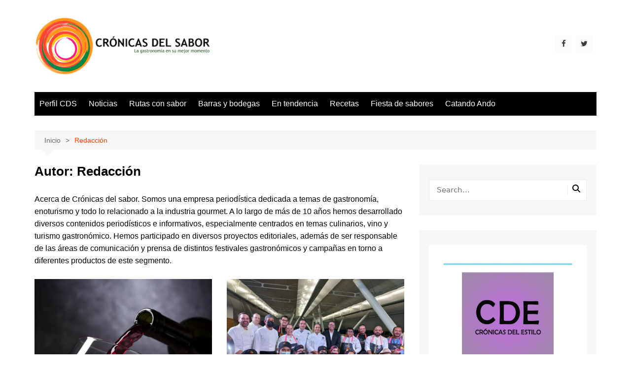

--- FILE ---
content_type: text/html; charset=UTF-8
request_url: https://cronicasdelsabor.mx/author/redaccion/
body_size: 32465
content:
		<!doctype html>
		<html lang="es" prefix="og: https://ogp.me/ns#">
				<head>
			<meta charset="UTF-8">
			<meta name="viewport" content="width=device-width, initial-scale=1">
			<link rel="profile" href="http://gmpg.org/xfn/11">
				<style>img:is([sizes="auto" i], [sizes^="auto," i]) { contain-intrinsic-size: 3000px 1500px }</style>
	
<!-- Search Engine Optimization by Rank Math - https://rankmath.com/ -->
<title>Redacción - cronicasdelsabor</title>
<meta name="robots" content="follow, noindex"/>
<meta property="og:locale" content="es_MX" />
<meta property="og:type" content="profile" />
<meta property="og:title" content="Redacción - cronicasdelsabor" />
<meta property="og:url" content="https://cronicasdelsabor.mx/author/redaccion/" />
<meta property="og:site_name" content="cronicasdelsabor" />
<meta property="fb:app_id" content="132278700124689" />
<meta property="og:image" content="https://cronicasdelsabor.mx/wp-content/uploads/2015/05/imagotipo.png" />
<meta property="og:image:secure_url" content="https://cronicasdelsabor.mx/wp-content/uploads/2015/05/imagotipo.png" />
<meta property="og:image:width" content="406" />
<meta property="og:image:height" content="406" />
<meta property="og:image:type" content="image/png" />
<meta name="twitter:card" content="summary_large_image" />
<meta name="twitter:title" content="Redacción - cronicasdelsabor" />
<meta name="twitter:image" content="https://cronicasdelsabor.mx/wp-content/uploads/2015/05/imagotipo.png" />
<script type="application/ld+json" class="rank-math-schema">{"@context":"https://schema.org","@graph":[{"@type":"Website","@id":"https://cronicasdelsabor.mx/#organization","name":"cronicasdelsabor","url":"https://cronicasdelsabor.mx/temporal","sameAs":["https://www.facebook.com/rubencronicas/"],"logo":{"@type":"ImageObject","@id":"https://cronicasdelsabor.mx/#logo","url":"https://cronicasdelsabor.mx/temporal/wp-content/uploads/2015/05/cropped-logo_HEADER.png","contentUrl":"https://cronicasdelsabor.mx/temporal/wp-content/uploads/2015/05/cropped-logo_HEADER.png","caption":"cronicasdelsabor","inLanguage":"es","width":"320","height":"60"},"openingHours":["Monday,Tuesday,Wednesday,Thursday,Friday,Saturday,Sunday 09:00-17:00"]},{"@type":"WebSite","@id":"https://cronicasdelsabor.mx/#website","url":"https://cronicasdelsabor.mx","name":"cronicasdelsabor","publisher":{"@id":"https://cronicasdelsabor.mx/#organization"},"inLanguage":"es"},{"@type":"ProfilePage","@id":"https://cronicasdelsabor.mx/author/redaccion/#webpage","url":"https://cronicasdelsabor.mx/author/redaccion/","name":"Redacci\u00f3n - cronicasdelsabor","isPartOf":{"@id":"https://cronicasdelsabor.mx/#website"},"inLanguage":"es"},{"@type":"Person","@id":"https://cronicasdelsabor.mx/author/redaccion/","name":"Redacci\u00f3n","url":"https://cronicasdelsabor.mx/author/redaccion/","image":{"@type":"ImageObject","@id":"https://secure.gravatar.com/avatar/bebb3bbfa3b7081f5a9e48f6f61d9694cd3ce1842a5d270826b26fd55bea04bb?s=96&amp;r=g","url":"https://secure.gravatar.com/avatar/bebb3bbfa3b7081f5a9e48f6f61d9694cd3ce1842a5d270826b26fd55bea04bb?s=96&amp;r=g","caption":"Redacci\u00f3n","inLanguage":"es"},"worksFor":{"@id":"https://cronicasdelsabor.mx/#organization"},"mainEntityOfPage":{"@id":"https://cronicasdelsabor.mx/author/redaccion/#webpage"}}]}</script>
<!-- /Rank Math WordPress SEO plugin -->

<link rel='dns-prefetch' href='//maxcdn.bootstrapcdn.com' />
<link rel='dns-prefetch' href='//www.googletagmanager.com' />

<link rel="alternate" type="application/rss+xml" title="cronicasdelsabor &raquo; Feed" href="https://cronicasdelsabor.mx/feed/" />
<link rel="alternate" type="application/rss+xml" title="cronicasdelsabor &raquo; RSS de los comentarios" href="https://cronicasdelsabor.mx/comments/feed/" />
<link rel="alternate" type="application/rss+xml" title="cronicasdelsabor &raquo; RSS de las entradas de Redacción" href="https://cronicasdelsabor.mx/author/redaccion/feed/" />
<link rel='stylesheet' id='dashicons-css' href='https://cronicasdelsabor.mx/wp-includes/css/dashicons.min.css?ver=6.8.3' type='text/css' media='all' />
<link rel='stylesheet' id='post-views-counter-frontend-css' href='https://cronicasdelsabor.mx/wp-content/plugins/post-views-counter/css/frontend.min.css?ver=1.5.5' type='text/css' media='all' />
<link rel='stylesheet' id='sbr_styles-css' href='https://cronicasdelsabor.mx/wp-content/plugins/reviews-feed/assets/css/sbr-styles.min.css?ver=2.1.1' type='text/css' media='all' />
<link rel='stylesheet' id='sbi_styles-css' href='https://cronicasdelsabor.mx/wp-content/plugins/instagram-feed/css/sbi-styles.min.css?ver=6.9.1' type='text/css' media='all' />
<style id='wp-emoji-styles-inline-css' type='text/css'>

	img.wp-smiley, img.emoji {
		display: inline !important;
		border: none !important;
		box-shadow: none !important;
		height: 1em !important;
		width: 1em !important;
		margin: 0 0.07em !important;
		vertical-align: -0.1em !important;
		background: none !important;
		padding: 0 !important;
	}
</style>
<link rel='stylesheet' id='wp-block-library-css' href='https://cronicasdelsabor.mx/wp-includes/css/dist/block-library/style.min.css?ver=6.8.3' type='text/css' media='all' />
<style id='wp-block-library-theme-inline-css' type='text/css'>
.wp-block-audio :where(figcaption){color:#555;font-size:13px;text-align:center}.is-dark-theme .wp-block-audio :where(figcaption){color:#ffffffa6}.wp-block-audio{margin:0 0 1em}.wp-block-code{border:1px solid #ccc;border-radius:4px;font-family:Menlo,Consolas,monaco,monospace;padding:.8em 1em}.wp-block-embed :where(figcaption){color:#555;font-size:13px;text-align:center}.is-dark-theme .wp-block-embed :where(figcaption){color:#ffffffa6}.wp-block-embed{margin:0 0 1em}.blocks-gallery-caption{color:#555;font-size:13px;text-align:center}.is-dark-theme .blocks-gallery-caption{color:#ffffffa6}:root :where(.wp-block-image figcaption){color:#555;font-size:13px;text-align:center}.is-dark-theme :root :where(.wp-block-image figcaption){color:#ffffffa6}.wp-block-image{margin:0 0 1em}.wp-block-pullquote{border-bottom:4px solid;border-top:4px solid;color:currentColor;margin-bottom:1.75em}.wp-block-pullquote cite,.wp-block-pullquote footer,.wp-block-pullquote__citation{color:currentColor;font-size:.8125em;font-style:normal;text-transform:uppercase}.wp-block-quote{border-left:.25em solid;margin:0 0 1.75em;padding-left:1em}.wp-block-quote cite,.wp-block-quote footer{color:currentColor;font-size:.8125em;font-style:normal;position:relative}.wp-block-quote:where(.has-text-align-right){border-left:none;border-right:.25em solid;padding-left:0;padding-right:1em}.wp-block-quote:where(.has-text-align-center){border:none;padding-left:0}.wp-block-quote.is-large,.wp-block-quote.is-style-large,.wp-block-quote:where(.is-style-plain){border:none}.wp-block-search .wp-block-search__label{font-weight:700}.wp-block-search__button{border:1px solid #ccc;padding:.375em .625em}:where(.wp-block-group.has-background){padding:1.25em 2.375em}.wp-block-separator.has-css-opacity{opacity:.4}.wp-block-separator{border:none;border-bottom:2px solid;margin-left:auto;margin-right:auto}.wp-block-separator.has-alpha-channel-opacity{opacity:1}.wp-block-separator:not(.is-style-wide):not(.is-style-dots){width:100px}.wp-block-separator.has-background:not(.is-style-dots){border-bottom:none;height:1px}.wp-block-separator.has-background:not(.is-style-wide):not(.is-style-dots){height:2px}.wp-block-table{margin:0 0 1em}.wp-block-table td,.wp-block-table th{word-break:normal}.wp-block-table :where(figcaption){color:#555;font-size:13px;text-align:center}.is-dark-theme .wp-block-table :where(figcaption){color:#ffffffa6}.wp-block-video :where(figcaption){color:#555;font-size:13px;text-align:center}.is-dark-theme .wp-block-video :where(figcaption){color:#ffffffa6}.wp-block-video{margin:0 0 1em}:root :where(.wp-block-template-part.has-background){margin-bottom:0;margin-top:0;padding:1.25em 2.375em}
</style>
<style id='classic-theme-styles-inline-css' type='text/css'>
/*! This file is auto-generated */
.wp-block-button__link{color:#fff;background-color:#32373c;border-radius:9999px;box-shadow:none;text-decoration:none;padding:calc(.667em + 2px) calc(1.333em + 2px);font-size:1.125em}.wp-block-file__button{background:#32373c;color:#fff;text-decoration:none}
</style>
<style id='global-styles-inline-css' type='text/css'>
:root{--wp--preset--aspect-ratio--square: 1;--wp--preset--aspect-ratio--4-3: 4/3;--wp--preset--aspect-ratio--3-4: 3/4;--wp--preset--aspect-ratio--3-2: 3/2;--wp--preset--aspect-ratio--2-3: 2/3;--wp--preset--aspect-ratio--16-9: 16/9;--wp--preset--aspect-ratio--9-16: 9/16;--wp--preset--color--black: #000000;--wp--preset--color--cyan-bluish-gray: #abb8c3;--wp--preset--color--white: #ffffff;--wp--preset--color--pale-pink: #f78da7;--wp--preset--color--vivid-red: #cf2e2e;--wp--preset--color--luminous-vivid-orange: #ff6900;--wp--preset--color--luminous-vivid-amber: #fcb900;--wp--preset--color--light-green-cyan: #7bdcb5;--wp--preset--color--vivid-green-cyan: #00d084;--wp--preset--color--pale-cyan-blue: #8ed1fc;--wp--preset--color--vivid-cyan-blue: #0693e3;--wp--preset--color--vivid-purple: #9b51e0;--wp--preset--gradient--vivid-cyan-blue-to-vivid-purple: linear-gradient(135deg,rgba(6,147,227,1) 0%,rgb(155,81,224) 100%);--wp--preset--gradient--light-green-cyan-to-vivid-green-cyan: linear-gradient(135deg,rgb(122,220,180) 0%,rgb(0,208,130) 100%);--wp--preset--gradient--luminous-vivid-amber-to-luminous-vivid-orange: linear-gradient(135deg,rgba(252,185,0,1) 0%,rgba(255,105,0,1) 100%);--wp--preset--gradient--luminous-vivid-orange-to-vivid-red: linear-gradient(135deg,rgba(255,105,0,1) 0%,rgb(207,46,46) 100%);--wp--preset--gradient--very-light-gray-to-cyan-bluish-gray: linear-gradient(135deg,rgb(238,238,238) 0%,rgb(169,184,195) 100%);--wp--preset--gradient--cool-to-warm-spectrum: linear-gradient(135deg,rgb(74,234,220) 0%,rgb(151,120,209) 20%,rgb(207,42,186) 40%,rgb(238,44,130) 60%,rgb(251,105,98) 80%,rgb(254,248,76) 100%);--wp--preset--gradient--blush-light-purple: linear-gradient(135deg,rgb(255,206,236) 0%,rgb(152,150,240) 100%);--wp--preset--gradient--blush-bordeaux: linear-gradient(135deg,rgb(254,205,165) 0%,rgb(254,45,45) 50%,rgb(107,0,62) 100%);--wp--preset--gradient--luminous-dusk: linear-gradient(135deg,rgb(255,203,112) 0%,rgb(199,81,192) 50%,rgb(65,88,208) 100%);--wp--preset--gradient--pale-ocean: linear-gradient(135deg,rgb(255,245,203) 0%,rgb(182,227,212) 50%,rgb(51,167,181) 100%);--wp--preset--gradient--electric-grass: linear-gradient(135deg,rgb(202,248,128) 0%,rgb(113,206,126) 100%);--wp--preset--gradient--midnight: linear-gradient(135deg,rgb(2,3,129) 0%,rgb(40,116,252) 100%);--wp--preset--font-size--small: 16px;--wp--preset--font-size--medium: 28px;--wp--preset--font-size--large: 32px;--wp--preset--font-size--x-large: 42px;--wp--preset--font-size--larger: 38px;--wp--preset--spacing--20: 0.44rem;--wp--preset--spacing--30: 0.67rem;--wp--preset--spacing--40: 1rem;--wp--preset--spacing--50: 1.5rem;--wp--preset--spacing--60: 2.25rem;--wp--preset--spacing--70: 3.38rem;--wp--preset--spacing--80: 5.06rem;--wp--preset--shadow--natural: 6px 6px 9px rgba(0, 0, 0, 0.2);--wp--preset--shadow--deep: 12px 12px 50px rgba(0, 0, 0, 0.4);--wp--preset--shadow--sharp: 6px 6px 0px rgba(0, 0, 0, 0.2);--wp--preset--shadow--outlined: 6px 6px 0px -3px rgba(255, 255, 255, 1), 6px 6px rgba(0, 0, 0, 1);--wp--preset--shadow--crisp: 6px 6px 0px rgba(0, 0, 0, 1);}:where(.is-layout-flex){gap: 0.5em;}:where(.is-layout-grid){gap: 0.5em;}body .is-layout-flex{display: flex;}.is-layout-flex{flex-wrap: wrap;align-items: center;}.is-layout-flex > :is(*, div){margin: 0;}body .is-layout-grid{display: grid;}.is-layout-grid > :is(*, div){margin: 0;}:where(.wp-block-columns.is-layout-flex){gap: 2em;}:where(.wp-block-columns.is-layout-grid){gap: 2em;}:where(.wp-block-post-template.is-layout-flex){gap: 1.25em;}:where(.wp-block-post-template.is-layout-grid){gap: 1.25em;}.has-black-color{color: var(--wp--preset--color--black) !important;}.has-cyan-bluish-gray-color{color: var(--wp--preset--color--cyan-bluish-gray) !important;}.has-white-color{color: var(--wp--preset--color--white) !important;}.has-pale-pink-color{color: var(--wp--preset--color--pale-pink) !important;}.has-vivid-red-color{color: var(--wp--preset--color--vivid-red) !important;}.has-luminous-vivid-orange-color{color: var(--wp--preset--color--luminous-vivid-orange) !important;}.has-luminous-vivid-amber-color{color: var(--wp--preset--color--luminous-vivid-amber) !important;}.has-light-green-cyan-color{color: var(--wp--preset--color--light-green-cyan) !important;}.has-vivid-green-cyan-color{color: var(--wp--preset--color--vivid-green-cyan) !important;}.has-pale-cyan-blue-color{color: var(--wp--preset--color--pale-cyan-blue) !important;}.has-vivid-cyan-blue-color{color: var(--wp--preset--color--vivid-cyan-blue) !important;}.has-vivid-purple-color{color: var(--wp--preset--color--vivid-purple) !important;}.has-black-background-color{background-color: var(--wp--preset--color--black) !important;}.has-cyan-bluish-gray-background-color{background-color: var(--wp--preset--color--cyan-bluish-gray) !important;}.has-white-background-color{background-color: var(--wp--preset--color--white) !important;}.has-pale-pink-background-color{background-color: var(--wp--preset--color--pale-pink) !important;}.has-vivid-red-background-color{background-color: var(--wp--preset--color--vivid-red) !important;}.has-luminous-vivid-orange-background-color{background-color: var(--wp--preset--color--luminous-vivid-orange) !important;}.has-luminous-vivid-amber-background-color{background-color: var(--wp--preset--color--luminous-vivid-amber) !important;}.has-light-green-cyan-background-color{background-color: var(--wp--preset--color--light-green-cyan) !important;}.has-vivid-green-cyan-background-color{background-color: var(--wp--preset--color--vivid-green-cyan) !important;}.has-pale-cyan-blue-background-color{background-color: var(--wp--preset--color--pale-cyan-blue) !important;}.has-vivid-cyan-blue-background-color{background-color: var(--wp--preset--color--vivid-cyan-blue) !important;}.has-vivid-purple-background-color{background-color: var(--wp--preset--color--vivid-purple) !important;}.has-black-border-color{border-color: var(--wp--preset--color--black) !important;}.has-cyan-bluish-gray-border-color{border-color: var(--wp--preset--color--cyan-bluish-gray) !important;}.has-white-border-color{border-color: var(--wp--preset--color--white) !important;}.has-pale-pink-border-color{border-color: var(--wp--preset--color--pale-pink) !important;}.has-vivid-red-border-color{border-color: var(--wp--preset--color--vivid-red) !important;}.has-luminous-vivid-orange-border-color{border-color: var(--wp--preset--color--luminous-vivid-orange) !important;}.has-luminous-vivid-amber-border-color{border-color: var(--wp--preset--color--luminous-vivid-amber) !important;}.has-light-green-cyan-border-color{border-color: var(--wp--preset--color--light-green-cyan) !important;}.has-vivid-green-cyan-border-color{border-color: var(--wp--preset--color--vivid-green-cyan) !important;}.has-pale-cyan-blue-border-color{border-color: var(--wp--preset--color--pale-cyan-blue) !important;}.has-vivid-cyan-blue-border-color{border-color: var(--wp--preset--color--vivid-cyan-blue) !important;}.has-vivid-purple-border-color{border-color: var(--wp--preset--color--vivid-purple) !important;}.has-vivid-cyan-blue-to-vivid-purple-gradient-background{background: var(--wp--preset--gradient--vivid-cyan-blue-to-vivid-purple) !important;}.has-light-green-cyan-to-vivid-green-cyan-gradient-background{background: var(--wp--preset--gradient--light-green-cyan-to-vivid-green-cyan) !important;}.has-luminous-vivid-amber-to-luminous-vivid-orange-gradient-background{background: var(--wp--preset--gradient--luminous-vivid-amber-to-luminous-vivid-orange) !important;}.has-luminous-vivid-orange-to-vivid-red-gradient-background{background: var(--wp--preset--gradient--luminous-vivid-orange-to-vivid-red) !important;}.has-very-light-gray-to-cyan-bluish-gray-gradient-background{background: var(--wp--preset--gradient--very-light-gray-to-cyan-bluish-gray) !important;}.has-cool-to-warm-spectrum-gradient-background{background: var(--wp--preset--gradient--cool-to-warm-spectrum) !important;}.has-blush-light-purple-gradient-background{background: var(--wp--preset--gradient--blush-light-purple) !important;}.has-blush-bordeaux-gradient-background{background: var(--wp--preset--gradient--blush-bordeaux) !important;}.has-luminous-dusk-gradient-background{background: var(--wp--preset--gradient--luminous-dusk) !important;}.has-pale-ocean-gradient-background{background: var(--wp--preset--gradient--pale-ocean) !important;}.has-electric-grass-gradient-background{background: var(--wp--preset--gradient--electric-grass) !important;}.has-midnight-gradient-background{background: var(--wp--preset--gradient--midnight) !important;}.has-small-font-size{font-size: var(--wp--preset--font-size--small) !important;}.has-medium-font-size{font-size: var(--wp--preset--font-size--medium) !important;}.has-large-font-size{font-size: var(--wp--preset--font-size--large) !important;}.has-x-large-font-size{font-size: var(--wp--preset--font-size--x-large) !important;}
:where(.wp-block-post-template.is-layout-flex){gap: 1.25em;}:where(.wp-block-post-template.is-layout-grid){gap: 1.25em;}
:where(.wp-block-columns.is-layout-flex){gap: 2em;}:where(.wp-block-columns.is-layout-grid){gap: 2em;}
:root :where(.wp-block-pullquote){font-size: 1.5em;line-height: 1.6;}
</style>
<link rel='stylesheet' id='ctf_styles-css' href='https://cronicasdelsabor.mx/wp-content/plugins/custom-twitter-feeds/css/ctf-styles.min.css?ver=2.3.1' type='text/css' media='all' />
<link rel='stylesheet' id='wp-show-posts-css' href='https://cronicasdelsabor.mx/wp-content/plugins/wp-show-posts/css/wp-show-posts-min.css?ver=1.1.6' type='text/css' media='all' />
<link rel='stylesheet' id='cff-css' href='https://cronicasdelsabor.mx/wp-content/plugins/custom-facebook-feed/assets/css/cff-style.min.css?ver=4.3.2' type='text/css' media='all' />
<link rel='stylesheet' id='sb-font-awesome-css' href='https://maxcdn.bootstrapcdn.com/font-awesome/4.7.0/css/font-awesome.min.css?ver=6.8.3' type='text/css' media='all' />
<link rel='stylesheet' id='cream-magazine-style-css' href='https://cronicasdelsabor.mx/wp-content/themes/cream-magazine/style.css?ver=2.1.10' type='text/css' media='all' />
<link rel='stylesheet' id='cream-magazine-main-css' href='https://cronicasdelsabor.mx/wp-content/themes/cream-magazine/assets/dist/css/main.css?ver=2.1.10' type='text/css' media='all' />
<link rel='stylesheet' id='universal-google-adsense-and-ads-manager-css' href='https://cronicasdelsabor.mx/wp-content/plugins/universal-google-adsense-and-ads-manager/public/assets/build/css/ugaam-public.css?ver=1.1.8' type='text/css' media='all' />
<script type="text/javascript" src="https://cronicasdelsabor.mx/wp-includes/js/jquery/jquery.min.js?ver=3.7.1" id="jquery-core-js"></script>
<script type="text/javascript" src="https://cronicasdelsabor.mx/wp-includes/js/jquery/jquery-migrate.min.js?ver=3.4.1" id="jquery-migrate-js"></script>
<link rel="https://api.w.org/" href="https://cronicasdelsabor.mx/wp-json/" /><link rel="alternate" title="JSON" type="application/json" href="https://cronicasdelsabor.mx/wp-json/wp/v2/users/4" /><link rel="EditURI" type="application/rsd+xml" title="RSD" href="https://cronicasdelsabor.mx/xmlrpc.php?rsd" />
<meta name="generator" content="WordPress 6.8.3" />
<meta name="generator" content="Site Kit by Google 1.162.1" />			
					<!-- HappyForms global container -->
		<script type="text/javascript">HappyForms = {};</script>
		<!-- End of HappyForms global container -->
		<style>a:hover{text-decoration:none !important;}button,input[type="button"],input[type="reset"],input[type="submit"],.primary-navigation > ul > li.home-btn,.cm_header_lay_three .primary-navigation > ul > li.home-btn,.news_ticker_wrap .ticker_head,#toTop,.section-title h2::after,.sidebar-widget-area .widget .widget-title h2::after,.footer-widget-container .widget .widget-title h2::after,#comments div#respond h3#reply-title::after,#comments h2.comments-title:after,.post_tags a,.owl-carousel .owl-nav button.owl-prev,.owl-carousel .owl-nav button.owl-next,.cm_author_widget .author-detail-link a,.error_foot form input[type="submit"],.widget_search form input[type="submit"],.header-search-container input[type="submit"],.trending_widget_carousel .owl-dots button.owl-dot,.pagination .page-numbers.current,.post-navigation .nav-links .nav-previous a,.post-navigation .nav-links .nav-next a,#comments form input[type="submit"],footer .widget.widget_search form input[type="submit"]:hover,.widget_product_search .woocommerce-product-search button[type="submit"],.woocommerce ul.products li.product .button,.woocommerce .woocommerce-pagination ul.page-numbers li span.current,.woocommerce .product div.summary .cart button.single_add_to_cart_button,.woocommerce .product div.woocommerce-tabs div.panel #reviews #review_form_wrapper .comment-form p.form-submit .submit,.woocommerce .product section.related > h2::after,.woocommerce .cart .button:hover,.woocommerce .cart .button:focus,.woocommerce .cart input.button:hover,.woocommerce .cart input.button:focus,.woocommerce #respond input#submit:hover,.woocommerce #respond input#submit:focus,.woocommerce button.button:hover,.woocommerce button.button:focus,.woocommerce input.button:hover,.woocommerce input.button:focus,.woocommerce #respond input#submit.alt:hover,.woocommerce a.button.alt:hover,.woocommerce button.button.alt:hover,.woocommerce input.button.alt:hover,.woocommerce a.remove:hover,.woocommerce-account .woocommerce-MyAccount-navigation ul li.is-active a,.woocommerce a.button:hover,.woocommerce a.button:focus,.widget_product_tag_cloud .tagcloud a:hover,.widget_product_tag_cloud .tagcloud a:focus,.woocommerce .widget_price_filter .price_slider_wrapper .ui-slider .ui-slider-handle,.error_page_top_portion,.primary-navigation ul li a span.menu-item-description{background-color:#FF3D00}a:hover,.post_title h2 a:hover,.post_title h2 a:focus,.post_meta li a:hover,.post_meta li a:focus,ul.social-icons li a[href*=".com"]:hover::before,.ticker_carousel .owl-nav button.owl-prev i,.ticker_carousel .owl-nav button.owl-next i,.news_ticker_wrap .ticker_items .item a:hover,.news_ticker_wrap .ticker_items .item a:focus,.cm_banner .post_title h2 a:hover,.cm_banner .post_meta li a:hover,.cm_middle_post_widget_one .post_title h2 a:hover,.cm_middle_post_widget_one .post_meta li a:hover,.cm_middle_post_widget_three .post_thumb .post-holder a:hover,.cm_middle_post_widget_three .post_thumb .post-holder a:focus,.cm_middle_post_widget_six .middle_widget_six_carousel .item .card .card_content a:hover,.cm_middle_post_widget_six .middle_widget_six_carousel .item .card .card_content a:focus,.cm_post_widget_twelve .card .post-holder a:hover,.cm_post_widget_twelve .card .post-holder a:focus,.cm_post_widget_seven .card .card_content a:hover,.cm_post_widget_seven .card .card_content a:focus,.copyright_section a:hover,.footer_nav ul li a:hover,.breadcrumb ul li:last-child span,.pagination .page-numbers:hover,#comments ol.comment-list li article footer.comment-meta .comment-metadata span.edit-link a:hover,#comments ol.comment-list li article .reply a:hover,.social-share ul li a:hover,ul.social-icons li a:hover,ul.social-icons li a:focus,.woocommerce ul.products li.product a:hover,.woocommerce ul.products li.product .price,.woocommerce .woocommerce-pagination ul.page-numbers li a.page-numbers:hover,.woocommerce div.product p.price,.woocommerce div.product span.price,.video_section .video_details .post_title h2 a:hover,.primary-navigation.dark li a:hover,footer .footer_inner a:hover,.footer-widget-container ul.post_meta li:hover span,.footer-widget-container ul.post_meta li:hover a,ul.post_meta li a:hover,.cm-post-widget-two .big-card .post-holder .post_title h2 a:hover,.cm-post-widget-two .big-card .post_meta li a:hover,.copyright_section .copyrights a,.breadcrumb ul li a:hover,.breadcrumb ul li a:hover span{color:#FF3D00}.ticker_carousel .owl-nav button.owl-prev,.ticker_carousel .owl-nav button.owl-next,.error_foot form input[type="submit"],.widget_search form input[type="submit"],.pagination .page-numbers:hover,#comments form input[type="submit"],.social-share ul li a:hover,.header-search-container .search-form-entry,.widget_product_search .woocommerce-product-search button[type="submit"],.woocommerce .woocommerce-pagination ul.page-numbers li span.current,.woocommerce .woocommerce-pagination ul.page-numbers li a.page-numbers:hover,.woocommerce a.remove:hover,.ticker_carousel .owl-nav button.owl-prev:hover,.ticker_carousel .owl-nav button.owl-next:hover,footer .widget.widget_search form input[type="submit"]:hover,.trending_widget_carousel .owl-dots button.owl-dot,.the_content blockquote,.widget_tag_cloud .tagcloud a:hover{border-color:#FF3D00}.ticker_carousel.owl-carousel .owl-nav button:hover svg{color:#FF3D00;fill:#FF3D00;}header .mask{background-color:rgba(0,0,0,0.2);}.site-description{color:#000000;}body{font-family:Arial,sans-serif;font-weight:inherit;}h1,h2,h3,h4,h5,h6,.site-title{font-family:Arial,sans-serif;font-weight:inherit;}.entry_cats ul.post-categories li a{background-color:#FF3D00;color:#fff;}.entry_cats ul.post-categories li a:hover,.cm_middle_post_widget_six .middle_widget_six_carousel .item .card .card_content .entry_cats ul.post-categories li a:hover{background-color:#010101;color:#fff;}.the_content a{color:#FF3D00;}.the_content a:hover{color:#010101;}.post-display-grid .card_content .cm-post-excerpt{margin-top:15px;}</style><link rel="icon" href="https://cronicasdelsabor.mx/wp-content/uploads/2020/07/cropped-Nuevo-logo-CDS-izquierda-WEB-1-32x32.png" sizes="32x32" />
<link rel="icon" href="https://cronicasdelsabor.mx/wp-content/uploads/2020/07/cropped-Nuevo-logo-CDS-izquierda-WEB-1-192x192.png" sizes="192x192" />
<link rel="apple-touch-icon" href="https://cronicasdelsabor.mx/wp-content/uploads/2020/07/cropped-Nuevo-logo-CDS-izquierda-WEB-1-180x180.png" />
<meta name="msapplication-TileImage" content="https://cronicasdelsabor.mx/wp-content/uploads/2020/07/cropped-Nuevo-logo-CDS-izquierda-WEB-1-270x270.png" />
<link rel="alternate" type="application/rss+xml" title="RSS" href="https://cronicasdelsabor.mx/rsslatest.xml" />		</head>
				<body class="archive author author-redaccion author-4 wp-custom-logo wp-embed-responsive wp-theme-cream-magazine do-etfw hfeed right-sidebar">
						<a class="skip-link screen-reader-text" href="#content">Saltar al contenido</a>
				<div class="page-wrapper">
		<header class="general-header cm-header-style-one">
		<div class="cm-container">
		<div class="logo-container">
			<div class="row align-items-center">
				<div class="cm-col-lg-4 cm-col-12">
							<div class="logo">
			<a href="https://cronicasdelsabor.mx/" class="custom-logo-link" rel="home"><img width="5986" height="2116" src="https://cronicasdelsabor.mx/wp-content/uploads/2020/07/cropped-Nuevo-logo-CDS-izquierda-1.png" class="custom-logo" alt="cronicasdelsabor" decoding="async" fetchpriority="high" srcset="https://cronicasdelsabor.mx/wp-content/uploads/2020/07/cropped-Nuevo-logo-CDS-izquierda-1.png 5986w, https://cronicasdelsabor.mx/wp-content/uploads/2020/07/cropped-Nuevo-logo-CDS-izquierda-1-300x106.png 300w, https://cronicasdelsabor.mx/wp-content/uploads/2020/07/cropped-Nuevo-logo-CDS-izquierda-1-1024x362.png 1024w, https://cronicasdelsabor.mx/wp-content/uploads/2020/07/cropped-Nuevo-logo-CDS-izquierda-1-768x271.png 768w, https://cronicasdelsabor.mx/wp-content/uploads/2020/07/cropped-Nuevo-logo-CDS-izquierda-1-1536x543.png 1536w, https://cronicasdelsabor.mx/wp-content/uploads/2020/07/cropped-Nuevo-logo-CDS-izquierda-1-2048x724.png 2048w" sizes="(max-width: 5986px) 100vw, 5986px" /></a>		</div><!-- .logo -->
						</div><!-- .col -->
									<div class="cm-col-lg-8 cm-col-12">
						<div class="advertisement-area">
							<div id="lsi_widget-1" class="widget-odd widget-last widget-first widget-1 hide-on-mobile hide-on-tablet widget widget_lsi_widget"><ul class="lsi-social-icons icon-set-lsi_widget-1" style="text-align: left"><li class="lsi-social-facebook"><a class="" rel="nofollow" title="Facebook" aria-label="Facebook" href="#" ><i class="lsicon lsicon-facebook"></i></a></li><li class="lsi-social-twitter"><a class="" rel="nofollow" title="Twitter" aria-label="Twitter" href="#" ><i class="lsicon lsicon-twitter"></i></a></li></ul></div>						</div><!-- .advertisement-area -->
					</div><!-- .col -->
							</div><!-- .row -->
		</div><!-- .logo-container -->
		<nav class="main-navigation">
			<div id="main-nav" class="primary-navigation">
				<ul id="menu-perfil-cds" class=""><li id="menu-item-1602" class="menu-item menu-item-type-taxonomy menu-item-object-category menu-item-1602"><a href="https://cronicasdelsabor.mx/category/quienes-somos/">Perfil CDS</a></li>
<li id="menu-item-33" class="menu-item menu-item-type-taxonomy menu-item-object-category menu-item-33"><a href="https://cronicasdelsabor.mx/category/cronicas-del-sabor-noticias/">Noticias</a></li>
<li id="menu-item-1386" class="menu-item menu-item-type-taxonomy menu-item-object-category menu-item-1386"><a href="https://cronicasdelsabor.mx/category/rutas-con-sabor/">Rutas con sabor</a></li>
<li id="menu-item-32" class="menu-item menu-item-type-taxonomy menu-item-object-category menu-item-32"><a href="https://cronicasdelsabor.mx/category/cronicas-del-sabor-eventos/">Barras y bodegas</a></li>
<li id="menu-item-37" class="menu-item menu-item-type-taxonomy menu-item-object-category menu-item-37"><a href="https://cronicasdelsabor.mx/category/cronicas-del-sabor-resenas/">En tendencia</a></li>
<li id="menu-item-1162" class="menu-item menu-item-type-taxonomy menu-item-object-category menu-item-1162"><a href="https://cronicasdelsabor.mx/category/cronicas-del-sabor-recetas/">Recetas</a></li>
<li id="menu-item-6476" class="menu-item menu-item-type-taxonomy menu-item-object-category menu-item-6476"><a href="https://cronicasdelsabor.mx/category/cronicas-del-sabor-lugares-y-personajes/">Fiesta de sabores</a></li>
<li id="menu-item-6477" class="menu-item menu-item-type-taxonomy menu-item-object-category menu-item-6477"><a href="https://cronicasdelsabor.mx/category/catando-ando/">Catando Ando</a></li>
</ul>			</div><!-- .primary-navigation -->
			<div class="header-search-container">
				<div class="search-form-entry">
					<form role="search" class="cm-search-form" method="get" action="https://cronicasdelsabor.mx/"><input type="search" name="s" placeholder="Search..." value="" ><button type="submit" class="cm-submit-btn"><svg xmlns="http://www.w3.org/2000/svg" viewBox="0 0 512 512"><path d="M416 208c0 45.9-14.9 88.3-40 122.7L502.6 457.4c12.5 12.5 12.5 32.8 0 45.3s-32.8 12.5-45.3 0L330.7 376c-34.4 25.2-76.8 40-122.7 40C93.1 416 0 322.9 0 208S93.1 0 208 0S416 93.1 416 208zM208 352a144 144 0 1 0 0-288 144 144 0 1 0 0 288z"/></svg></button></form>				</div><!-- .search-form-entry -->
			</div><!-- .search-container -->
		</nav><!-- .main-navigation -->
	</div><!-- .cm-container -->
</header><!-- .general-header -->
<div id="content" class="site-content">
	<div class="cm-container">
	<div class="inner-page-wrapper">
		<div id="primary" class="content-area">
			<main id="main" class="site-main">
				<div class="cm_archive_page">
								<div class="breadcrumb  default-breadcrumb">
				<nav role="navigation" aria-label="Migas de pan" class="breadcrumb-trail breadcrumbs" itemprop="breadcrumb"><ul class="trail-items" itemscope itemtype="http://schema.org/BreadcrumbList"><meta name="numberOfItems" content="2" /><meta name="itemListOrder" content="Ascending" /><li itemprop="itemListElement" itemscope itemtype="http://schema.org/ListItem" class="trail-item trail-begin"><a href="https://cronicasdelsabor.mx/" rel="home" itemprop="item"><span itemprop="name">Inicio</span></a><meta itemprop="position" content="1" /></li><li itemprop="itemListElement" itemscope itemtype="http://schema.org/ListItem" class="trail-item trail-end"><a href="https://cronicasdelsabor.mx/author/redaccion" itemprop="item"><span itemprop="name">Redacción</span></a><meta itemprop="position" content="2" /></li></ul></nav>			</div>
								<div class="archive-container">
						<div class="row">
							<div class="cm-col-lg-8 cm-col-12 sticky_portion">
								<div class="content-entry">
																			<section class="list_page_iner">
											<div class="section-title">
												<h1>Autor: <span>Redacción</span></h1><div class="archive-description">Acerca de Crónicas del sabor.
Somos una empresa periodística dedicada a temas de gastronomía, enoturismo y todo lo relacionado a la industria gourmet. A lo largo de más de 10 años hemos desarrollado diversos contenidos periodísticos e informativos, especialmente centrados en temas culinarios, vino y turismo gastronómico. Hemos participado en diversos proyectos editoriales, además de ser responsable de las áreas de comunicación y prensa de distintos festivales gastronómicos y campañas en torno a diferentes productos de este segmento.</div>											</div><!-- .section-title -->
											<div class="list_entry">
												<section class="post-display-grid">
													<div class="section_inner">
														<div class="row">
															<div class="cm-col-lg-6 cm-col-md-6 cm-col-12">
	<article id="post-8501" class="grid-post-holder post-8501 post type-post status-publish format-standard has-post-thumbnail hentry category-cronicas-del-sabor-eventos category-cronicas-del-sabor-noticias tag-cronicas-del-sabor tag-emilia-romana tag-italia tag-lambrusco tag-riunite tag-vino-tinto tag-vinos tag-vinos-italianos">
		<div class="card">
							<div class="post_thumb">
							<a href="https://cronicasdelsabor.mx/lambrusco-el-mas-consumido-en-mexico/">
			<figure class="imghover">
				<img width="674" height="450" src="https://cronicasdelsabor.mx/wp-content/uploads/2021/11/wine-g48feb3ddc_1920.jpg" class="attachment-cream-magazine-thumbnail-2 size-cream-magazine-thumbnail-2 wp-post-image" alt="Lambrusco, el más consumido en México" decoding="async" srcset="https://cronicasdelsabor.mx/wp-content/uploads/2021/11/wine-g48feb3ddc_1920.jpg 1920w, https://cronicasdelsabor.mx/wp-content/uploads/2021/11/wine-g48feb3ddc_1920-300x200.jpg 300w, https://cronicasdelsabor.mx/wp-content/uploads/2021/11/wine-g48feb3ddc_1920-768x512.jpg 768w, https://cronicasdelsabor.mx/wp-content/uploads/2021/11/wine-g48feb3ddc_1920-1024x683.jpg 1024w" sizes="(max-width: 674px) 100vw, 674px" />			</figure>
		</a>
						</div>
							<div class="card_content">
								<div class="entry_cats">
					<ul class="post-categories">
	<li><a href="https://cronicasdelsabor.mx/category/cronicas-del-sabor-eventos/" rel="category tag">Barras y bodegas</a></li>
	<li><a href="https://cronicasdelsabor.mx/category/cronicas-del-sabor-noticias/" rel="category tag">Noticias</a></li></ul>				</div><!-- .entry_cats -->
								<div class="post_title">
					<h2><a href="https://cronicasdelsabor.mx/lambrusco-el-mas-consumido-en-mexico/">Lambrusco, el más consumido en México</a></h2>
				</div><!-- .post_title -->
							<div class="cm-post-meta">
				<ul class="post_meta">
											<li class="post_author">
							<a href="https://cronicasdelsabor.mx/author/redaccion/">
								<span class="cm-meta-icon">
									<svg xmlns="http://www.w3.org/2000/svg" viewBox="0 0 512 512"><path d="M406.5 399.6C387.4 352.9 341.5 320 288 320l-64 0c-53.5 0-99.4 32.9-118.5 79.6C69.9 362.2 48 311.7 48 256C48 141.1 141.1 48 256 48s208 93.1 208 208c0 55.7-21.9 106.2-57.5 143.6zm-40.1 32.7C334.4 452.4 296.6 464 256 464s-78.4-11.6-110.5-31.7c7.3-36.7 39.7-64.3 78.5-64.3l64 0c38.8 0 71.2 27.6 78.5 64.3zM256 512A256 256 0 1 0 256 0a256 256 0 1 0 0 512zm0-272a40 40 0 1 1 0-80 40 40 0 1 1 0 80zm-88-40a88 88 0 1 0 176 0 88 88 0 1 0 -176 0z"/></svg>
								</span>
								Redacción							</a>
						</li><!-- .post_author -->
												<li class="posted_date">
							<a href="https://cronicasdelsabor.mx/lambrusco-el-mas-consumido-en-mexico/">
								<span class="cm-meta-icon">
									<svg xmlns="http://www.w3.org/2000/svg" viewBox="0 0 448 512"><path d="M152 24c0-13.3-10.7-24-24-24s-24 10.7-24 24l0 40L64 64C28.7 64 0 92.7 0 128l0 16 0 48L0 448c0 35.3 28.7 64 64 64l320 0c35.3 0 64-28.7 64-64l0-256 0-48 0-16c0-35.3-28.7-64-64-64l-40 0 0-40c0-13.3-10.7-24-24-24s-24 10.7-24 24l0 40L152 64l0-40zM48 192l352 0 0 256c0 8.8-7.2 16-16 16L64 464c-8.8 0-16-7.2-16-16l0-256z"/></svg>
								</span>
								<time class="entry-date published" datetime="2021-11-29T17:20:16-06:00">29 noviembre, 2021</time>							</a>
						</li><!-- .posted_date -->
										</ul><!-- .post_meta -->
			</div><!-- .meta -->
			 
							</div><!-- .card_content -->
		</div><!-- .card -->
	</article><!-- #post-8501 -->
</div><!-- .col -->
<div class="cm-col-lg-6 cm-col-md-6 cm-col-12">
	<article id="post-8433" class="grid-post-holder post-8433 post type-post status-publish format-standard has-post-thumbnail hentry category-cronicas-del-sabor-resenas category-cronicas-del-sabor-noticias tag-cocineras-tradicionales tag-economia tag-gobierno-de-veracruz tag-puerta-de-los-sabores tag-vatel-club-mexico tag-veracruz tag-xalapa">
		<div class="card">
							<div class="post_thumb">
							<a href="https://cronicasdelsabor.mx/veracruz-celebra-sus-sabores/">
			<figure class="imghover">
				<img width="663" height="450" src="https://cronicasdelsabor.mx/wp-content/uploads/2021/11/20211120_004706.jpg" class="attachment-cream-magazine-thumbnail-2 size-cream-magazine-thumbnail-2 wp-post-image" alt="Veracruz celebra sus sabores" decoding="async" srcset="https://cronicasdelsabor.mx/wp-content/uploads/2021/11/20211120_004706.jpg 1920w, https://cronicasdelsabor.mx/wp-content/uploads/2021/11/20211120_004706-300x204.jpg 300w, https://cronicasdelsabor.mx/wp-content/uploads/2021/11/20211120_004706-768x521.jpg 768w, https://cronicasdelsabor.mx/wp-content/uploads/2021/11/20211120_004706-1024x695.jpg 1024w" sizes="(max-width: 663px) 100vw, 663px" />			</figure>
		</a>
						</div>
							<div class="card_content">
								<div class="entry_cats">
					<ul class="post-categories">
	<li><a href="https://cronicasdelsabor.mx/category/cronicas-del-sabor-resenas/" rel="category tag">En tendencia</a></li>
	<li><a href="https://cronicasdelsabor.mx/category/cronicas-del-sabor-noticias/" rel="category tag">Noticias</a></li></ul>				</div><!-- .entry_cats -->
								<div class="post_title">
					<h2><a href="https://cronicasdelsabor.mx/veracruz-celebra-sus-sabores/">Veracruz celebra sus sabores</a></h2>
				</div><!-- .post_title -->
							<div class="cm-post-meta">
				<ul class="post_meta">
											<li class="post_author">
							<a href="https://cronicasdelsabor.mx/author/redaccion/">
								<span class="cm-meta-icon">
									<svg xmlns="http://www.w3.org/2000/svg" viewBox="0 0 512 512"><path d="M406.5 399.6C387.4 352.9 341.5 320 288 320l-64 0c-53.5 0-99.4 32.9-118.5 79.6C69.9 362.2 48 311.7 48 256C48 141.1 141.1 48 256 48s208 93.1 208 208c0 55.7-21.9 106.2-57.5 143.6zm-40.1 32.7C334.4 452.4 296.6 464 256 464s-78.4-11.6-110.5-31.7c7.3-36.7 39.7-64.3 78.5-64.3l64 0c38.8 0 71.2 27.6 78.5 64.3zM256 512A256 256 0 1 0 256 0a256 256 0 1 0 0 512zm0-272a40 40 0 1 1 0-80 40 40 0 1 1 0 80zm-88-40a88 88 0 1 0 176 0 88 88 0 1 0 -176 0z"/></svg>
								</span>
								Redacción							</a>
						</li><!-- .post_author -->
												<li class="posted_date">
							<a href="https://cronicasdelsabor.mx/veracruz-celebra-sus-sabores/">
								<span class="cm-meta-icon">
									<svg xmlns="http://www.w3.org/2000/svg" viewBox="0 0 448 512"><path d="M152 24c0-13.3-10.7-24-24-24s-24 10.7-24 24l0 40L64 64C28.7 64 0 92.7 0 128l0 16 0 48L0 448c0 35.3 28.7 64 64 64l320 0c35.3 0 64-28.7 64-64l0-256 0-48 0-16c0-35.3-28.7-64-64-64l-40 0 0-40c0-13.3-10.7-24-24-24s-24 10.7-24 24l0 40L152 64l0-40zM48 192l352 0 0 256c0 8.8-7.2 16-16 16L64 464c-8.8 0-16-7.2-16-16l0-256z"/></svg>
								</span>
								<time class="entry-date published" datetime="2021-11-21T20:22:52-06:00">21 noviembre, 2021</time>							</a>
						</li><!-- .posted_date -->
										</ul><!-- .post_meta -->
			</div><!-- .meta -->
			 
							</div><!-- .card_content -->
		</div><!-- .card -->
	</article><!-- #post-8433 -->
</div><!-- .col -->
<div class="cm-col-lg-6 cm-col-md-6 cm-col-12">
	<article id="post-8350" class="grid-post-holder post-8350 post type-post status-publish format-standard has-post-thumbnail hentry category-cronicas-del-sabor-lugares-y-personajes category-cronicas-del-sabor-noticias tag-mallorca tag-pasteleria-mallorca">
		<div class="card">
							<div class="post_thumb">
							<a href="https://cronicasdelsabor.mx/la-muerte-le-sabe-bien/">
			<figure class="imghover">
				<img width="450" height="450" src="https://cronicasdelsabor.mx/wp-content/uploads/2021/10/PM-mallorca-2.jpeg" class="attachment-cream-magazine-thumbnail-2 size-cream-magazine-thumbnail-2 wp-post-image" alt="La muerte le sabe bien" decoding="async" srcset="https://cronicasdelsabor.mx/wp-content/uploads/2021/10/PM-mallorca-2.jpeg 1080w, https://cronicasdelsabor.mx/wp-content/uploads/2021/10/PM-mallorca-2-150x150.jpeg 150w, https://cronicasdelsabor.mx/wp-content/uploads/2021/10/PM-mallorca-2-300x300.jpeg 300w, https://cronicasdelsabor.mx/wp-content/uploads/2021/10/PM-mallorca-2-768x768.jpeg 768w, https://cronicasdelsabor.mx/wp-content/uploads/2021/10/PM-mallorca-2-1024x1024.jpeg 1024w" sizes="(max-width: 450px) 100vw, 450px" />			</figure>
		</a>
						</div>
							<div class="card_content">
								<div class="entry_cats">
					<ul class="post-categories">
	<li><a href="https://cronicasdelsabor.mx/category/cronicas-del-sabor-lugares-y-personajes/" rel="category tag">Fiesta de sabores</a></li>
	<li><a href="https://cronicasdelsabor.mx/category/cronicas-del-sabor-noticias/" rel="category tag">Noticias</a></li></ul>				</div><!-- .entry_cats -->
								<div class="post_title">
					<h2><a href="https://cronicasdelsabor.mx/la-muerte-le-sabe-bien/">La muerte le sabe bien</a></h2>
				</div><!-- .post_title -->
							<div class="cm-post-meta">
				<ul class="post_meta">
											<li class="post_author">
							<a href="https://cronicasdelsabor.mx/author/redaccion/">
								<span class="cm-meta-icon">
									<svg xmlns="http://www.w3.org/2000/svg" viewBox="0 0 512 512"><path d="M406.5 399.6C387.4 352.9 341.5 320 288 320l-64 0c-53.5 0-99.4 32.9-118.5 79.6C69.9 362.2 48 311.7 48 256C48 141.1 141.1 48 256 48s208 93.1 208 208c0 55.7-21.9 106.2-57.5 143.6zm-40.1 32.7C334.4 452.4 296.6 464 256 464s-78.4-11.6-110.5-31.7c7.3-36.7 39.7-64.3 78.5-64.3l64 0c38.8 0 71.2 27.6 78.5 64.3zM256 512A256 256 0 1 0 256 0a256 256 0 1 0 0 512zm0-272a40 40 0 1 1 0-80 40 40 0 1 1 0 80zm-88-40a88 88 0 1 0 176 0 88 88 0 1 0 -176 0z"/></svg>
								</span>
								Redacción							</a>
						</li><!-- .post_author -->
												<li class="posted_date">
							<a href="https://cronicasdelsabor.mx/la-muerte-le-sabe-bien/">
								<span class="cm-meta-icon">
									<svg xmlns="http://www.w3.org/2000/svg" viewBox="0 0 448 512"><path d="M152 24c0-13.3-10.7-24-24-24s-24 10.7-24 24l0 40L64 64C28.7 64 0 92.7 0 128l0 16 0 48L0 448c0 35.3 28.7 64 64 64l320 0c35.3 0 64-28.7 64-64l0-256 0-48 0-16c0-35.3-28.7-64-64-64l-40 0 0-40c0-13.3-10.7-24-24-24s-24 10.7-24 24l0 40L152 64l0-40zM48 192l352 0 0 256c0 8.8-7.2 16-16 16L64 464c-8.8 0-16-7.2-16-16l0-256z"/></svg>
								</span>
								<time class="entry-date published" datetime="2021-10-18T11:58:54-06:00">18 octubre, 2021</time>							</a>
						</li><!-- .posted_date -->
										</ul><!-- .post_meta -->
			</div><!-- .meta -->
			 
							</div><!-- .card_content -->
		</div><!-- .card -->
	</article><!-- #post-8350 -->
</div><!-- .col -->
<div class="cm-col-lg-6 cm-col-md-6 cm-col-12">
	<article id="post-8055" class="grid-post-holder post-8055 post type-post status-publish format-standard has-post-thumbnail hentry category-cronicas-del-sabor-noticias category-cronicas-del-sabor-recetas tag-koblenz tag-receta-con-aguacate">
		<div class="card">
							<div class="post_thumb">
							<a href="https://cronicasdelsabor.mx/desayuno-saludable-con-aguacate/">
			<figure class="imghover">
				<img width="681" height="450" src="https://cronicasdelsabor.mx/wp-content/uploads/2021/08/avocado-toast.jpg" class="attachment-cream-magazine-thumbnail-2 size-cream-magazine-thumbnail-2 wp-post-image" alt="Desayuno saludable con aguacate" decoding="async" loading="lazy" srcset="https://cronicasdelsabor.mx/wp-content/uploads/2021/08/avocado-toast.jpg 1920w, https://cronicasdelsabor.mx/wp-content/uploads/2021/08/avocado-toast-300x198.jpg 300w, https://cronicasdelsabor.mx/wp-content/uploads/2021/08/avocado-toast-768x507.jpg 768w, https://cronicasdelsabor.mx/wp-content/uploads/2021/08/avocado-toast-1024x676.jpg 1024w" sizes="auto, (max-width: 681px) 100vw, 681px" />			</figure>
		</a>
						</div>
							<div class="card_content">
								<div class="entry_cats">
					<ul class="post-categories">
	<li><a href="https://cronicasdelsabor.mx/category/cronicas-del-sabor-noticias/" rel="category tag">Noticias</a></li>
	<li><a href="https://cronicasdelsabor.mx/category/cronicas-del-sabor-recetas/" rel="category tag">Recetas</a></li></ul>				</div><!-- .entry_cats -->
								<div class="post_title">
					<h2><a href="https://cronicasdelsabor.mx/desayuno-saludable-con-aguacate/">Desayuno saludable con aguacate</a></h2>
				</div><!-- .post_title -->
							<div class="cm-post-meta">
				<ul class="post_meta">
											<li class="post_author">
							<a href="https://cronicasdelsabor.mx/author/redaccion/">
								<span class="cm-meta-icon">
									<svg xmlns="http://www.w3.org/2000/svg" viewBox="0 0 512 512"><path d="M406.5 399.6C387.4 352.9 341.5 320 288 320l-64 0c-53.5 0-99.4 32.9-118.5 79.6C69.9 362.2 48 311.7 48 256C48 141.1 141.1 48 256 48s208 93.1 208 208c0 55.7-21.9 106.2-57.5 143.6zm-40.1 32.7C334.4 452.4 296.6 464 256 464s-78.4-11.6-110.5-31.7c7.3-36.7 39.7-64.3 78.5-64.3l64 0c38.8 0 71.2 27.6 78.5 64.3zM256 512A256 256 0 1 0 256 0a256 256 0 1 0 0 512zm0-272a40 40 0 1 1 0-80 40 40 0 1 1 0 80zm-88-40a88 88 0 1 0 176 0 88 88 0 1 0 -176 0z"/></svg>
								</span>
								Redacción							</a>
						</li><!-- .post_author -->
												<li class="posted_date">
							<a href="https://cronicasdelsabor.mx/desayuno-saludable-con-aguacate/">
								<span class="cm-meta-icon">
									<svg xmlns="http://www.w3.org/2000/svg" viewBox="0 0 448 512"><path d="M152 24c0-13.3-10.7-24-24-24s-24 10.7-24 24l0 40L64 64C28.7 64 0 92.7 0 128l0 16 0 48L0 448c0 35.3 28.7 64 64 64l320 0c35.3 0 64-28.7 64-64l0-256 0-48 0-16c0-35.3-28.7-64-64-64l-40 0 0-40c0-13.3-10.7-24-24-24s-24 10.7-24 24l0 40L152 64l0-40zM48 192l352 0 0 256c0 8.8-7.2 16-16 16L64 464c-8.8 0-16-7.2-16-16l0-256z"/></svg>
								</span>
								<time class="entry-date published" datetime="2021-08-26T09:00:48-06:00">26 agosto, 2021</time>							</a>
						</li><!-- .posted_date -->
										</ul><!-- .post_meta -->
			</div><!-- .meta -->
			 
							</div><!-- .card_content -->
		</div><!-- .card -->
	</article><!-- #post-8055 -->
</div><!-- .col -->
<div class="cm-col-lg-6 cm-col-md-6 cm-col-12">
	<article id="post-8051" class="grid-post-holder post-8051 post type-post status-publish format-standard has-post-thumbnail hentry category-cronicas-del-sabor-eventos category-cronicas-del-sabor-noticias tag-hard-seltzer tag-parasol">
		<div class="card">
							<div class="post_thumb">
							<a href="https://cronicasdelsabor.mx/prepara-cocteles-veraniegos/">
			<figure class="imghover">
				<img width="675" height="450" src="https://cronicasdelsabor.mx/wp-content/uploads/2021/08/Portada-Parasol.jpg" class="attachment-cream-magazine-thumbnail-2 size-cream-magazine-thumbnail-2 wp-post-image" alt="Prepara cocteles veraniegos" decoding="async" loading="lazy" srcset="https://cronicasdelsabor.mx/wp-content/uploads/2021/08/Portada-Parasol.jpg 1980w, https://cronicasdelsabor.mx/wp-content/uploads/2021/08/Portada-Parasol-300x200.jpg 300w, https://cronicasdelsabor.mx/wp-content/uploads/2021/08/Portada-Parasol-768x512.jpg 768w, https://cronicasdelsabor.mx/wp-content/uploads/2021/08/Portada-Parasol-1024x683.jpg 1024w" sizes="auto, (max-width: 675px) 100vw, 675px" />			</figure>
		</a>
						</div>
							<div class="card_content">
								<div class="entry_cats">
					<ul class="post-categories">
	<li><a href="https://cronicasdelsabor.mx/category/cronicas-del-sabor-eventos/" rel="category tag">Barras y bodegas</a></li>
	<li><a href="https://cronicasdelsabor.mx/category/cronicas-del-sabor-noticias/" rel="category tag">Noticias</a></li></ul>				</div><!-- .entry_cats -->
								<div class="post_title">
					<h2><a href="https://cronicasdelsabor.mx/prepara-cocteles-veraniegos/">Prepara cocteles veraniegos</a></h2>
				</div><!-- .post_title -->
							<div class="cm-post-meta">
				<ul class="post_meta">
											<li class="post_author">
							<a href="https://cronicasdelsabor.mx/author/redaccion/">
								<span class="cm-meta-icon">
									<svg xmlns="http://www.w3.org/2000/svg" viewBox="0 0 512 512"><path d="M406.5 399.6C387.4 352.9 341.5 320 288 320l-64 0c-53.5 0-99.4 32.9-118.5 79.6C69.9 362.2 48 311.7 48 256C48 141.1 141.1 48 256 48s208 93.1 208 208c0 55.7-21.9 106.2-57.5 143.6zm-40.1 32.7C334.4 452.4 296.6 464 256 464s-78.4-11.6-110.5-31.7c7.3-36.7 39.7-64.3 78.5-64.3l64 0c38.8 0 71.2 27.6 78.5 64.3zM256 512A256 256 0 1 0 256 0a256 256 0 1 0 0 512zm0-272a40 40 0 1 1 0-80 40 40 0 1 1 0 80zm-88-40a88 88 0 1 0 176 0 88 88 0 1 0 -176 0z"/></svg>
								</span>
								Redacción							</a>
						</li><!-- .post_author -->
												<li class="posted_date">
							<a href="https://cronicasdelsabor.mx/prepara-cocteles-veraniegos/">
								<span class="cm-meta-icon">
									<svg xmlns="http://www.w3.org/2000/svg" viewBox="0 0 448 512"><path d="M152 24c0-13.3-10.7-24-24-24s-24 10.7-24 24l0 40L64 64C28.7 64 0 92.7 0 128l0 16 0 48L0 448c0 35.3 28.7 64 64 64l320 0c35.3 0 64-28.7 64-64l0-256 0-48 0-16c0-35.3-28.7-64-64-64l-40 0 0-40c0-13.3-10.7-24-24-24s-24 10.7-24 24l0 40L152 64l0-40zM48 192l352 0 0 256c0 8.8-7.2 16-16 16L64 464c-8.8 0-16-7.2-16-16l0-256z"/></svg>
								</span>
								<time class="entry-date published" datetime="2021-08-25T21:19:12-06:00">25 agosto, 2021</time>							</a>
						</li><!-- .posted_date -->
										</ul><!-- .post_meta -->
			</div><!-- .meta -->
			 
							</div><!-- .card_content -->
		</div><!-- .card -->
	</article><!-- #post-8051 -->
</div><!-- .col -->
<div class="cm-col-lg-6 cm-col-md-6 cm-col-12">
	<article id="post-7523" class="grid-post-holder post-7523 post type-post status-publish format-standard has-post-thumbnail hentry category-cronicas-del-sabor-resenas category-cronicas-del-sabor-noticias tag-carne-de-costilla-de-cerdo-sazonada-y-deshuesada tag-costilla-de-cerdo-con-mucho-sabor tag-disfruta-en-marzo-en-mcdonalds tag-disfruta-la-mcrib tag-hamburguesas-con-estilo tag-no-te-pierdas-la-promocion tag-punto-de-coccion-perfecto tag-restaurantes-mcdonalds-en-mexico tag-salsa-mcrib-unica">
		<div class="card">
							<div class="post_thumb">
							<a href="https://cronicasdelsabor.mx/la-mcrib-esta-de-regreso/">
			<figure class="imghover">
				<img width="450" height="450" src="https://cronicasdelsabor.mx/wp-content/uploads/2021/03/Translite-55x55-McRib-PGdes_Ch.jpg" class="attachment-cream-magazine-thumbnail-2 size-cream-magazine-thumbnail-2 wp-post-image" alt="La McRib está de regreso" decoding="async" loading="lazy" srcset="https://cronicasdelsabor.mx/wp-content/uploads/2021/03/Translite-55x55-McRib-PGdes_Ch.jpg 1920w, https://cronicasdelsabor.mx/wp-content/uploads/2021/03/Translite-55x55-McRib-PGdes_Ch-150x150.jpg 150w, https://cronicasdelsabor.mx/wp-content/uploads/2021/03/Translite-55x55-McRib-PGdes_Ch-300x300.jpg 300w, https://cronicasdelsabor.mx/wp-content/uploads/2021/03/Translite-55x55-McRib-PGdes_Ch-768x768.jpg 768w, https://cronicasdelsabor.mx/wp-content/uploads/2021/03/Translite-55x55-McRib-PGdes_Ch-1024x1024.jpg 1024w" sizes="auto, (max-width: 450px) 100vw, 450px" />			</figure>
		</a>
						</div>
							<div class="card_content">
								<div class="entry_cats">
					<ul class="post-categories">
	<li><a href="https://cronicasdelsabor.mx/category/cronicas-del-sabor-resenas/" rel="category tag">En tendencia</a></li>
	<li><a href="https://cronicasdelsabor.mx/category/cronicas-del-sabor-noticias/" rel="category tag">Noticias</a></li></ul>				</div><!-- .entry_cats -->
								<div class="post_title">
					<h2><a href="https://cronicasdelsabor.mx/la-mcrib-esta-de-regreso/">La McRib está de regreso</a></h2>
				</div><!-- .post_title -->
							<div class="cm-post-meta">
				<ul class="post_meta">
											<li class="post_author">
							<a href="https://cronicasdelsabor.mx/author/redaccion/">
								<span class="cm-meta-icon">
									<svg xmlns="http://www.w3.org/2000/svg" viewBox="0 0 512 512"><path d="M406.5 399.6C387.4 352.9 341.5 320 288 320l-64 0c-53.5 0-99.4 32.9-118.5 79.6C69.9 362.2 48 311.7 48 256C48 141.1 141.1 48 256 48s208 93.1 208 208c0 55.7-21.9 106.2-57.5 143.6zm-40.1 32.7C334.4 452.4 296.6 464 256 464s-78.4-11.6-110.5-31.7c7.3-36.7 39.7-64.3 78.5-64.3l64 0c38.8 0 71.2 27.6 78.5 64.3zM256 512A256 256 0 1 0 256 0a256 256 0 1 0 0 512zm0-272a40 40 0 1 1 0-80 40 40 0 1 1 0 80zm-88-40a88 88 0 1 0 176 0 88 88 0 1 0 -176 0z"/></svg>
								</span>
								Redacción							</a>
						</li><!-- .post_author -->
												<li class="posted_date">
							<a href="https://cronicasdelsabor.mx/la-mcrib-esta-de-regreso/">
								<span class="cm-meta-icon">
									<svg xmlns="http://www.w3.org/2000/svg" viewBox="0 0 448 512"><path d="M152 24c0-13.3-10.7-24-24-24s-24 10.7-24 24l0 40L64 64C28.7 64 0 92.7 0 128l0 16 0 48L0 448c0 35.3 28.7 64 64 64l320 0c35.3 0 64-28.7 64-64l0-256 0-48 0-16c0-35.3-28.7-64-64-64l-40 0 0-40c0-13.3-10.7-24-24-24s-24 10.7-24 24l0 40L152 64l0-40zM48 192l352 0 0 256c0 8.8-7.2 16-16 16L64 464c-8.8 0-16-7.2-16-16l0-256z"/></svg>
								</span>
								<time class="entry-date published" datetime="2021-03-01T23:10:09-06:00">1 marzo, 2021</time>							</a>
						</li><!-- .posted_date -->
										</ul><!-- .post_meta -->
			</div><!-- .meta -->
			 
							</div><!-- .card_content -->
		</div><!-- .card -->
	</article><!-- #post-7523 -->
</div><!-- .col -->
<div class="cm-col-lg-6 cm-col-md-6 cm-col-12">
	<article id="post-6554" class="grid-post-holder post-6554 post type-post status-publish format-standard has-post-thumbnail hentry category-cronicas-del-sabor-noticias tag-emparedados tag-saludable tag-tierra-garat tag-yuca">
		<div class="card">
							<div class="post_thumb">
							<a href="https://cronicasdelsabor.mx/seis-detalles-sobre-el-pan-de-yuca/">
			<figure class="imghover">
				<img width="630" height="450" src="https://cronicasdelsabor.mx/wp-content/uploads/2020/07/TG_platillo_3.jpg" class="attachment-cream-magazine-thumbnail-2 size-cream-magazine-thumbnail-2 wp-post-image" alt="Siete datos sobre el pan de yuca" decoding="async" loading="lazy" srcset="https://cronicasdelsabor.mx/wp-content/uploads/2020/07/TG_platillo_3.jpg 1920w, https://cronicasdelsabor.mx/wp-content/uploads/2020/07/TG_platillo_3-300x214.jpg 300w, https://cronicasdelsabor.mx/wp-content/uploads/2020/07/TG_platillo_3-768x548.jpg 768w, https://cronicasdelsabor.mx/wp-content/uploads/2020/07/TG_platillo_3-1024x731.jpg 1024w" sizes="auto, (max-width: 630px) 100vw, 630px" />			</figure>
		</a>
						</div>
							<div class="card_content">
								<div class="entry_cats">
					<ul class="post-categories">
	<li><a href="https://cronicasdelsabor.mx/category/cronicas-del-sabor-noticias/" rel="category tag">Noticias</a></li></ul>				</div><!-- .entry_cats -->
								<div class="post_title">
					<h2><a href="https://cronicasdelsabor.mx/seis-detalles-sobre-el-pan-de-yuca/">Siete datos sobre el pan de yuca</a></h2>
				</div><!-- .post_title -->
							<div class="cm-post-meta">
				<ul class="post_meta">
											<li class="post_author">
							<a href="https://cronicasdelsabor.mx/author/redaccion/">
								<span class="cm-meta-icon">
									<svg xmlns="http://www.w3.org/2000/svg" viewBox="0 0 512 512"><path d="M406.5 399.6C387.4 352.9 341.5 320 288 320l-64 0c-53.5 0-99.4 32.9-118.5 79.6C69.9 362.2 48 311.7 48 256C48 141.1 141.1 48 256 48s208 93.1 208 208c0 55.7-21.9 106.2-57.5 143.6zm-40.1 32.7C334.4 452.4 296.6 464 256 464s-78.4-11.6-110.5-31.7c7.3-36.7 39.7-64.3 78.5-64.3l64 0c38.8 0 71.2 27.6 78.5 64.3zM256 512A256 256 0 1 0 256 0a256 256 0 1 0 0 512zm0-272a40 40 0 1 1 0-80 40 40 0 1 1 0 80zm-88-40a88 88 0 1 0 176 0 88 88 0 1 0 -176 0z"/></svg>
								</span>
								Redacción							</a>
						</li><!-- .post_author -->
												<li class="posted_date">
							<a href="https://cronicasdelsabor.mx/seis-detalles-sobre-el-pan-de-yuca/">
								<span class="cm-meta-icon">
									<svg xmlns="http://www.w3.org/2000/svg" viewBox="0 0 448 512"><path d="M152 24c0-13.3-10.7-24-24-24s-24 10.7-24 24l0 40L64 64C28.7 64 0 92.7 0 128l0 16 0 48L0 448c0 35.3 28.7 64 64 64l320 0c35.3 0 64-28.7 64-64l0-256 0-48 0-16c0-35.3-28.7-64-64-64l-40 0 0-40c0-13.3-10.7-24-24-24s-24 10.7-24 24l0 40L152 64l0-40zM48 192l352 0 0 256c0 8.8-7.2 16-16 16L64 464c-8.8 0-16-7.2-16-16l0-256z"/></svg>
								</span>
								<time class="entry-date published" datetime="2020-07-03T23:28:41-06:00">3 julio, 2020</time>							</a>
						</li><!-- .posted_date -->
										</ul><!-- .post_meta -->
			</div><!-- .meta -->
			 
							</div><!-- .card_content -->
		</div><!-- .card -->
	</article><!-- #post-6554 -->
</div><!-- .col -->
<div class="cm-col-lg-6 cm-col-md-6 cm-col-12">
	<article id="post-6356" class="grid-post-holder post-6356 post type-post status-publish format-standard has-post-thumbnail hentry category-cronicas-del-sabor-resenas category-cronicas-del-sabor-noticias tag-kellogg tag-medio-ambiente tag-queretaro tag-trigo">
		<div class="card">
							<div class="post_thumb">
							<a href="https://cronicasdelsabor.mx/seis-acciones-de-kellogg-por-el-medio-ambiente/">
			<figure class="imghover">
				<img width="675" height="450" src="https://cronicasdelsabor.mx/wp-content/uploads/2020/06/Kellogg-Granos.jpg" class="attachment-cream-magazine-thumbnail-2 size-cream-magazine-thumbnail-2 wp-post-image" alt="Kellogg por el medio ambiente" decoding="async" loading="lazy" srcset="https://cronicasdelsabor.mx/wp-content/uploads/2020/06/Kellogg-Granos.jpg 1920w, https://cronicasdelsabor.mx/wp-content/uploads/2020/06/Kellogg-Granos-300x200.jpg 300w, https://cronicasdelsabor.mx/wp-content/uploads/2020/06/Kellogg-Granos-768x512.jpg 768w, https://cronicasdelsabor.mx/wp-content/uploads/2020/06/Kellogg-Granos-1024x683.jpg 1024w" sizes="auto, (max-width: 675px) 100vw, 675px" />			</figure>
		</a>
						</div>
							<div class="card_content">
								<div class="entry_cats">
					<ul class="post-categories">
	<li><a href="https://cronicasdelsabor.mx/category/cronicas-del-sabor-resenas/" rel="category tag">En tendencia</a></li>
	<li><a href="https://cronicasdelsabor.mx/category/cronicas-del-sabor-noticias/" rel="category tag">Noticias</a></li></ul>				</div><!-- .entry_cats -->
								<div class="post_title">
					<h2><a href="https://cronicasdelsabor.mx/seis-acciones-de-kellogg-por-el-medio-ambiente/">Kellogg por el medio ambiente</a></h2>
				</div><!-- .post_title -->
							<div class="cm-post-meta">
				<ul class="post_meta">
											<li class="post_author">
							<a href="https://cronicasdelsabor.mx/author/redaccion/">
								<span class="cm-meta-icon">
									<svg xmlns="http://www.w3.org/2000/svg" viewBox="0 0 512 512"><path d="M406.5 399.6C387.4 352.9 341.5 320 288 320l-64 0c-53.5 0-99.4 32.9-118.5 79.6C69.9 362.2 48 311.7 48 256C48 141.1 141.1 48 256 48s208 93.1 208 208c0 55.7-21.9 106.2-57.5 143.6zm-40.1 32.7C334.4 452.4 296.6 464 256 464s-78.4-11.6-110.5-31.7c7.3-36.7 39.7-64.3 78.5-64.3l64 0c38.8 0 71.2 27.6 78.5 64.3zM256 512A256 256 0 1 0 256 0a256 256 0 1 0 0 512zm0-272a40 40 0 1 1 0-80 40 40 0 1 1 0 80zm-88-40a88 88 0 1 0 176 0 88 88 0 1 0 -176 0z"/></svg>
								</span>
								Redacción							</a>
						</li><!-- .post_author -->
												<li class="posted_date">
							<a href="https://cronicasdelsabor.mx/seis-acciones-de-kellogg-por-el-medio-ambiente/">
								<span class="cm-meta-icon">
									<svg xmlns="http://www.w3.org/2000/svg" viewBox="0 0 448 512"><path d="M152 24c0-13.3-10.7-24-24-24s-24 10.7-24 24l0 40L64 64C28.7 64 0 92.7 0 128l0 16 0 48L0 448c0 35.3 28.7 64 64 64l320 0c35.3 0 64-28.7 64-64l0-256 0-48 0-16c0-35.3-28.7-64-64-64l-40 0 0-40c0-13.3-10.7-24-24-24s-24 10.7-24 24l0 40L152 64l0-40zM48 192l352 0 0 256c0 8.8-7.2 16-16 16L64 464c-8.8 0-16-7.2-16-16l0-256z"/></svg>
								</span>
								<time class="entry-date published" datetime="2020-06-03T07:54:28-06:00">3 junio, 2020</time>							</a>
						</li><!-- .posted_date -->
										</ul><!-- .post_meta -->
			</div><!-- .meta -->
			 
							</div><!-- .card_content -->
		</div><!-- .card -->
	</article><!-- #post-6356 -->
</div><!-- .col -->
<div class="cm-col-lg-6 cm-col-md-6 cm-col-12">
	<article id="post-4236" class="grid-post-holder post-4236 post type-post status-publish format-standard has-post-thumbnail hentry category-cronicas-del-sabor-noticias category-cronicas-del-sabor-recetas tag-jose-ramon-castillo tag-macarron tag-postre tag-receta tag-splenda">
		<div class="card">
							<div class="post_thumb">
							<a href="https://cronicasdelsabor.mx/macarron-con-merengue-italiano/">
			<figure class="imghover">
				<img width="798" height="450" src="https://cronicasdelsabor.mx/wp-content/uploads/2019/05/Macarrón-1.jpg" class="attachment-cream-magazine-thumbnail-2 size-cream-magazine-thumbnail-2 wp-post-image" alt="Macarrón con merengue italiano" decoding="async" loading="lazy" srcset="https://cronicasdelsabor.mx/wp-content/uploads/2019/05/Macarrón-1.jpg 800w, https://cronicasdelsabor.mx/wp-content/uploads/2019/05/Macarrón-1-300x169.jpg 300w, https://cronicasdelsabor.mx/wp-content/uploads/2019/05/Macarrón-1-768x433.jpg 768w" sizes="auto, (max-width: 798px) 100vw, 798px" />			</figure>
		</a>
						</div>
							<div class="card_content">
								<div class="entry_cats">
					<ul class="post-categories">
	<li><a href="https://cronicasdelsabor.mx/category/cronicas-del-sabor-noticias/" rel="category tag">Noticias</a></li>
	<li><a href="https://cronicasdelsabor.mx/category/cronicas-del-sabor-recetas/" rel="category tag">Recetas</a></li></ul>				</div><!-- .entry_cats -->
								<div class="post_title">
					<h2><a href="https://cronicasdelsabor.mx/macarron-con-merengue-italiano/">Macarrón con merengue italiano</a></h2>
				</div><!-- .post_title -->
							<div class="cm-post-meta">
				<ul class="post_meta">
											<li class="post_author">
							<a href="https://cronicasdelsabor.mx/author/redaccion/">
								<span class="cm-meta-icon">
									<svg xmlns="http://www.w3.org/2000/svg" viewBox="0 0 512 512"><path d="M406.5 399.6C387.4 352.9 341.5 320 288 320l-64 0c-53.5 0-99.4 32.9-118.5 79.6C69.9 362.2 48 311.7 48 256C48 141.1 141.1 48 256 48s208 93.1 208 208c0 55.7-21.9 106.2-57.5 143.6zm-40.1 32.7C334.4 452.4 296.6 464 256 464s-78.4-11.6-110.5-31.7c7.3-36.7 39.7-64.3 78.5-64.3l64 0c38.8 0 71.2 27.6 78.5 64.3zM256 512A256 256 0 1 0 256 0a256 256 0 1 0 0 512zm0-272a40 40 0 1 1 0-80 40 40 0 1 1 0 80zm-88-40a88 88 0 1 0 176 0 88 88 0 1 0 -176 0z"/></svg>
								</span>
								Redacción							</a>
						</li><!-- .post_author -->
												<li class="posted_date">
							<a href="https://cronicasdelsabor.mx/macarron-con-merengue-italiano/">
								<span class="cm-meta-icon">
									<svg xmlns="http://www.w3.org/2000/svg" viewBox="0 0 448 512"><path d="M152 24c0-13.3-10.7-24-24-24s-24 10.7-24 24l0 40L64 64C28.7 64 0 92.7 0 128l0 16 0 48L0 448c0 35.3 28.7 64 64 64l320 0c35.3 0 64-28.7 64-64l0-256 0-48 0-16c0-35.3-28.7-64-64-64l-40 0 0-40c0-13.3-10.7-24-24-24s-24 10.7-24 24l0 40L152 64l0-40zM48 192l352 0 0 256c0 8.8-7.2 16-16 16L64 464c-8.8 0-16-7.2-16-16l0-256z"/></svg>
								</span>
								<time class="entry-date published" datetime="2019-05-23T09:05:11-06:00">23 mayo, 2019</time>							</a>
						</li><!-- .posted_date -->
										</ul><!-- .post_meta -->
			</div><!-- .meta -->
			 
							</div><!-- .card_content -->
		</div><!-- .card -->
	</article><!-- #post-4236 -->
</div><!-- .col -->
<div class="cm-col-lg-6 cm-col-md-6 cm-col-12">
	<article id="post-4135" class="grid-post-holder post-4135 post type-post status-publish format-standard has-post-thumbnail hentry category-cronicas-del-sabor-resenas category-cronicas-del-sabor-noticias tag-barilla tag-jueves-de-pasta tag-made-in-italy tag-mexico tag-pastas tag-penne tag-spaghetti">
		<div class="card">
							<div class="post_thumb">
							<a href="https://cronicasdelsabor.mx/4-razones-para-unirte-a-los-jueves-de-pasta/">
			<figure class="imghover">
				<img width="666" height="450" src="https://cronicasdelsabor.mx/wp-content/uploads/2019/05/noodles-560657_1920.jpg" class="attachment-cream-magazine-thumbnail-2 size-cream-magazine-thumbnail-2 wp-post-image" alt="Únete a los Jueves de Pasta" decoding="async" loading="lazy" srcset="https://cronicasdelsabor.mx/wp-content/uploads/2019/05/noodles-560657_1920.jpg 1920w, https://cronicasdelsabor.mx/wp-content/uploads/2019/05/noodles-560657_1920-300x203.jpg 300w, https://cronicasdelsabor.mx/wp-content/uploads/2019/05/noodles-560657_1920-768x519.jpg 768w, https://cronicasdelsabor.mx/wp-content/uploads/2019/05/noodles-560657_1920-1024x692.jpg 1024w" sizes="auto, (max-width: 666px) 100vw, 666px" />			</figure>
		</a>
						</div>
							<div class="card_content">
								<div class="entry_cats">
					<ul class="post-categories">
	<li><a href="https://cronicasdelsabor.mx/category/cronicas-del-sabor-resenas/" rel="category tag">En tendencia</a></li>
	<li><a href="https://cronicasdelsabor.mx/category/cronicas-del-sabor-noticias/" rel="category tag">Noticias</a></li></ul>				</div><!-- .entry_cats -->
								<div class="post_title">
					<h2><a href="https://cronicasdelsabor.mx/4-razones-para-unirte-a-los-jueves-de-pasta/">Únete a los Jueves de Pasta</a></h2>
				</div><!-- .post_title -->
							<div class="cm-post-meta">
				<ul class="post_meta">
											<li class="post_author">
							<a href="https://cronicasdelsabor.mx/author/redaccion/">
								<span class="cm-meta-icon">
									<svg xmlns="http://www.w3.org/2000/svg" viewBox="0 0 512 512"><path d="M406.5 399.6C387.4 352.9 341.5 320 288 320l-64 0c-53.5 0-99.4 32.9-118.5 79.6C69.9 362.2 48 311.7 48 256C48 141.1 141.1 48 256 48s208 93.1 208 208c0 55.7-21.9 106.2-57.5 143.6zm-40.1 32.7C334.4 452.4 296.6 464 256 464s-78.4-11.6-110.5-31.7c7.3-36.7 39.7-64.3 78.5-64.3l64 0c38.8 0 71.2 27.6 78.5 64.3zM256 512A256 256 0 1 0 256 0a256 256 0 1 0 0 512zm0-272a40 40 0 1 1 0-80 40 40 0 1 1 0 80zm-88-40a88 88 0 1 0 176 0 88 88 0 1 0 -176 0z"/></svg>
								</span>
								Redacción							</a>
						</li><!-- .post_author -->
												<li class="posted_date">
							<a href="https://cronicasdelsabor.mx/4-razones-para-unirte-a-los-jueves-de-pasta/">
								<span class="cm-meta-icon">
									<svg xmlns="http://www.w3.org/2000/svg" viewBox="0 0 448 512"><path d="M152 24c0-13.3-10.7-24-24-24s-24 10.7-24 24l0 40L64 64C28.7 64 0 92.7 0 128l0 16 0 48L0 448c0 35.3 28.7 64 64 64l320 0c35.3 0 64-28.7 64-64l0-256 0-48 0-16c0-35.3-28.7-64-64-64l-40 0 0-40c0-13.3-10.7-24-24-24s-24 10.7-24 24l0 40L152 64l0-40zM48 192l352 0 0 256c0 8.8-7.2 16-16 16L64 464c-8.8 0-16-7.2-16-16l0-256z"/></svg>
								</span>
								<time class="entry-date published" datetime="2019-05-08T00:10:51-06:00">8 mayo, 2019</time>							</a>
						</li><!-- .posted_date -->
												<li class="comments">
							<a href="https://cronicasdelsabor.mx/4-razones-para-unirte-a-los-jueves-de-pasta/#comments">
								<span class="cm-meta-icon">
									<svg xmlns="http://www.w3.org/2000/svg" viewBox="0 0 512 512"><path d="M160 368c26.5 0 48 21.5 48 48l0 16 72.5-54.4c8.3-6.2 18.4-9.6 28.8-9.6L448 368c8.8 0 16-7.2 16-16l0-288c0-8.8-7.2-16-16-16L64 48c-8.8 0-16 7.2-16 16l0 288c0 8.8 7.2 16 16 16l96 0zm48 124l-.2 .2-5.1 3.8-17.1 12.8c-4.8 3.6-11.3 4.2-16.8 1.5s-8.8-8.2-8.8-14.3l0-21.3 0-6.4 0-.3 0-4 0-48-48 0-48 0c-35.3 0-64-28.7-64-64L0 64C0 28.7 28.7 0 64 0L448 0c35.3 0 64 28.7 64 64l0 288c0 35.3-28.7 64-64 64l-138.7 0L208 492z"/></svg>
								</span>
								0							</a>
						</li><!-- .comments -->
										</ul><!-- .post_meta -->
			</div><!-- .meta -->
			 
							</div><!-- .card_content -->
		</div><!-- .card -->
	</article><!-- #post-4135 -->
</div><!-- .col -->
														</div><!-- .row -->
													</div><!-- .section_inner -->
												</section><!-- .cm-post-widget-three -->
											</div><!-- .list_entry -->
										</section><!-- .section list -->
													<div class="pagination">
				
	<nav class="navigation pagination" aria-label="Paginación de entradas">
		<h2 class="screen-reader-text">Paginación de entradas</h2>
		<div class="nav-links"><span aria-current="page" class="page-numbers current">1</span>
<a class="page-numbers" href="https://cronicasdelsabor.mx/author/redaccion/page/2/">2</a>
<a class="page-numbers" href="https://cronicasdelsabor.mx/author/redaccion/page/3/">3</a>
<span class="page-numbers dots">&hellip;</span>
<a class="page-numbers" href="https://cronicasdelsabor.mx/author/redaccion/page/23/">23</a>
<a class="next page-numbers" href="https://cronicasdelsabor.mx/author/redaccion/page/2/">Siguiente</a></div>
	</nav>			</div>
											</div><!-- .content-entry -->
							</div>
							<div class="cm-col-lg-4 cm-col-12 sticky_portion">
	<aside id="secondary" class="sidebar-widget-area">
		<div id="search-3" class="widget-odd widget-first widget-1 widget widget_search"><form role="search" class="cm-search-form" method="get" action="https://cronicasdelsabor.mx/"><input type="search" name="s" placeholder="Search..." value="" ><button type="submit" class="cm-submit-btn"><svg xmlns="http://www.w3.org/2000/svg" viewBox="0 0 512 512"><path d="M416 208c0 45.9-14.9 88.3-40 122.7L502.6 457.4c12.5 12.5 12.5 32.8 0 45.3s-32.8 12.5-45.3 0L330.7 376c-34.4 25.2-76.8 40-122.7 40C93.1 416 0 322.9 0 208S93.1 0 208 0S416 93.1 416 208zM208 352a144 144 0 1 0 0-288 144 144 0 1 0 0 288z"/></svg></button></form></div><div id="media_image-3" class="widget-even widget-2 widget widget_media_image"><a href="https://cronicasdelestilo.wordpress.com/"><img width="576" height="1024" src="https://cronicasdelsabor.mx/wp-content/uploads/2020/08/Llamado-CDE-576x1024.jpg" class="image wp-image-6911  attachment-large size-large" alt="" style="max-width: 100%; height: auto;" decoding="async" loading="lazy" srcset="https://cronicasdelsabor.mx/wp-content/uploads/2020/08/Llamado-CDE.jpg 576w, https://cronicasdelsabor.mx/wp-content/uploads/2020/08/Llamado-CDE-169x300.jpg 169w" sizes="auto, (max-width: 576px) 100vw, 576px" /></a></div><div id="categories-5" class="widget-odd widget-3 widget widget_categories"><div class="widget-title"><h2>Categorías</h2></div>
			<ul>
					<li class="cat-item cat-item-14"><a href="https://cronicasdelsabor.mx/category/cronicas-del-sabor-eventos/">Barras y bodegas</a>
</li>
	<li class="cat-item cat-item-2217"><a href="https://cronicasdelsabor.mx/category/catando-ando/">Catando Ando</a>
</li>
	<li class="cat-item cat-item-176"><a href="https://cronicasdelsabor.mx/category/cronicas-del-sabor-editoriales-cronicas-del-sabor-lugares-y-personajes/">Editoriales</a>
</li>
	<li class="cat-item cat-item-18"><a href="https://cronicasdelsabor.mx/category/cronicas-del-sabor-resenas/">En tendencia</a>
</li>
	<li class="cat-item cat-item-16"><a href="https://cronicasdelsabor.mx/category/cronicas-del-sabor-lugares-y-personajes/">Fiesta de sabores</a>
</li>
	<li class="cat-item cat-item-1"><a href="https://cronicasdelsabor.mx/category/cronicas-del-sabor-noticias/">Noticias</a>
</li>
	<li class="cat-item cat-item-547"><a href="https://cronicasdelsabor.mx/category/quienes-somos/">Perfil CDS</a>
</li>
	<li class="cat-item cat-item-273"><a href="https://cronicasdelsabor.mx/category/cronicas-del-sabor-recetas/">Recetas</a>
</li>
	<li class="cat-item cat-item-467"><a href="https://cronicasdelsabor.mx/category/rutas-con-sabor/">Rutas con sabor</a>
</li>
			</ul>

			</div>
		<div id="recent-posts-3" class="widget-even widget-4 widget widget_recent_entries">
		<div class="widget-title"><h2>Entradas recientes</h2></div>
		<ul>
											<li>
					<a href="https://cronicasdelsabor.mx/delonghi-pasion-por-lo-perfetto/">De&#8217;Longhi: Pasión por lo Perfetto</a>
									</li>
											<li>
					<a href="https://cronicasdelsabor.mx/fascinate-con-la-cocina-del-artista/">Fascínate con La Cocina del Artista</a>
									</li>
											<li>
					<a href="https://cronicasdelsabor.mx/celebra-el-fin-de-ano-con-the-golden-ritual/">Celebra el Fin de Año con The Golden Ritual, de Miller High Life</a>
									</li>
											<li>
					<a href="https://cronicasdelsabor.mx/los-sabores-del-mundo-en-posadas/">Los sabores del mundo en las mesas de Grupo Posadas</a>
									</li>
											<li>
					<a href="https://cronicasdelsabor.mx/amazon-crea-alianza-con-rappi/">Amazon crea alianza con Rappi</a>
									</li>
											<li>
					<a href="https://cronicasdelsabor.mx/el-encanto-del-fuego-mar-en-masaryk/">El Encanto del Fuego &amp; Mar en Masaryk</a>
									</li>
											<li>
					<a href="https://cronicasdelsabor.mx/pug-seal-obtiene-por-segundo-ano-consecutivo-la-llave-michelin/">Pug Seal obtiene por segundo año consecutivo la Llave Michelin</a>
									</li>
											<li>
					<a href="https://cronicasdelsabor.mx/llega-una-nueva-edicion-del-food-wine-festival/">Llega una nueva edición del Food &amp; Wine Festival</a>
									</li>
					</ul>

		</div><div id="custom-twitter-feeds-widget-5" class="widget-odd widget-5 widget widget_custom-twitter-feeds-widget">
<!-- Custom Twitter Feeds by Smash Balloon -->
<div id="ctf" class=" ctf ctf-type-usertimeline ctf-rebranded ctf-feed-1  ctf-styles ctf-list ctf-regular-style ctf-fixed-height ctf-width-resp"   data-ctfshortcode="{&quot;feed&quot;:1}"   data-ctfdisablelinks="false" data-ctflinktextcolor="#" data-header-size="small" data-feedid="1" data-postid="4135"  data-feed="1" data-ctfintents="1"  data-ctfneeded="3">
            <div id="ctf" class="ctf">
            <div class="ctf-error">
                <div class="ctf-error-user">
					Twitter feed is not available at the moment.                </div>
            </div>
        </div>
		    <div class="ctf-tweets">
   		    </div>
    
</div>
</div><div id="custom_html-6" class="widget_text widget-even widget-last widget-6 widget widget_custom_html"><div class="widget-title"><h2>Instagram</h2></div><div class="textwidget custom-html-widget">
<div id="sb_instagram"  class="sbi sbi_mob_col_1 sbi_tab_col_2 sbi_col_4" style="padding-bottom: 10px; background-color: rgb(249,249,249); width: 100%;"	 data-feedid="sbi_cronicasdelsabormx#20"  data-res="auto" data-cols="4" data-colsmobile="1" data-colstablet="2" data-num="20" data-nummobile="" data-item-padding="5"	 data-shortcode-atts="{&quot;cachetime&quot;:30}"  data-postid="" data-locatornonce="ddfa44db3c" data-imageaspectratio="1:1" data-sbi-flags="favorLocal">
	<div class="sb_instagram_header "   >
	<a class="sbi_header_link" target="_blank"
	   rel="nofollow noopener" href="https://www.instagram.com/cronicasdelsabormx/" title="@cronicasdelsabormx">
		<div class="sbi_header_text">
			<div class="sbi_header_img"  data-avatar-url="https://scontent-dfw6-1.xx.fbcdn.net/v/t51.2885-15/109538552_757373038373324_3118471368434607961_n.jpg?_nc_cat=103&amp;ccb=1-7&amp;_nc_sid=7d201b&amp;_nc_ohc=5vx28KK_NVMQ7kNvwEXpl-v&amp;_nc_oc=AdnZhIMqVH7M-XGFdR-cQHpX50fUETTbq-D2KmtkPUO1qjjN0mV3iqmuc_b7QMkl5FA&amp;_nc_zt=23&amp;_nc_ht=scontent-dfw6-1.xx&amp;edm=AL-3X8kEAAAA&amp;oh=00_AfoP6d37NRNpSUIUE1411xBhRkTLgCOfpQbSLZiI0nanyA&amp;oe=69708144">
									<div class="sbi_header_img_hover"  ><svg class="sbi_new_logo fa-instagram fa-w-14" aria-hidden="true" data-fa-processed="" aria-label="Instagram" data-prefix="fab" data-icon="instagram" role="img" viewBox="0 0 448 512">
                    <path fill="currentColor" d="M224.1 141c-63.6 0-114.9 51.3-114.9 114.9s51.3 114.9 114.9 114.9S339 319.5 339 255.9 287.7 141 224.1 141zm0 189.6c-41.1 0-74.7-33.5-74.7-74.7s33.5-74.7 74.7-74.7 74.7 33.5 74.7 74.7-33.6 74.7-74.7 74.7zm146.4-194.3c0 14.9-12 26.8-26.8 26.8-14.9 0-26.8-12-26.8-26.8s12-26.8 26.8-26.8 26.8 12 26.8 26.8zm76.1 27.2c-1.7-35.9-9.9-67.7-36.2-93.9-26.2-26.2-58-34.4-93.9-36.2-37-2.1-147.9-2.1-184.9 0-35.8 1.7-67.6 9.9-93.9 36.1s-34.4 58-36.2 93.9c-2.1 37-2.1 147.9 0 184.9 1.7 35.9 9.9 67.7 36.2 93.9s58 34.4 93.9 36.2c37 2.1 147.9 2.1 184.9 0 35.9-1.7 67.7-9.9 93.9-36.2 26.2-26.2 34.4-58 36.2-93.9 2.1-37 2.1-147.8 0-184.8zM398.8 388c-7.8 19.6-22.9 34.7-42.6 42.6-29.5 11.7-99.5 9-132.1 9s-102.7 2.6-132.1-9c-19.6-7.8-34.7-22.9-42.6-42.6-11.7-29.5-9-99.5-9-132.1s-2.6-102.7 9-132.1c7.8-19.6 22.9-34.7 42.6-42.6 29.5-11.7 99.5-9 132.1-9s102.7-2.6 132.1 9c19.6 7.8 34.7 22.9 42.6 42.6 11.7 29.5 9 99.5 9 132.1s2.7 102.7-9 132.1z"></path>
                </svg></div>
					<img  src="https://cronicasdelsabor.mx/wp-content/uploads/sb-instagram-feed-images/cronicasdelsabormx.webp" alt="" width="50" height="50">
				
							</div>

			<div class="sbi_feedtheme_header_text">
				<h3>cronicasdelsabormx</h3>
									<p class="sbi_bio">Recetas 🍝| Reseñas de restaurantes 🍽| Viajes 🗺🧿 | Vinos y licores🍷🍹🍺| Entrevistas👨‍🍳👩‍🍳 Visítanos 👇👇👇</p>
							</div>
		</div>
	</a>
</div>

	<div id="sbi_images"  style="gap: 10px;">
		<div class="sbi_item sbi_type_video sbi_new sbi_transition"
	id="sbi_17905688682316304" data-date="1767239008">
	<div class="sbi_photo_wrap">
		<a class="sbi_photo" href="https://www.instagram.com/reel/DS9Auf7kQ5d/" target="_blank" rel="noopener nofollow"
			data-full-res="https://scontent-dfw5-3.cdninstagram.com/v/t51.71878-15/609086846_1381856232863737_2366978050746077727_n.jpg?stp=dst-jpg_e35_tt6&#038;_nc_cat=109&#038;ccb=7-5&#038;_nc_sid=18de74&#038;efg=eyJlZmdfdGFnIjoiQ0xJUFMuYmVzdF9pbWFnZV91cmxnZW4uQzMifQ%3D%3D&#038;_nc_ohc=Kd7XcOq64o4Q7kNvwHOkXtF&#038;_nc_oc=AdnNQ5MunvFU7bQuu1HvhKXNM4GiNuaY4SwpPyfyZ8m7xELUrWWZaoSrmvTkHdpBBRk&#038;_nc_zt=23&#038;_nc_ht=scontent-dfw5-3.cdninstagram.com&#038;edm=AM6HXa8EAAAA&#038;_nc_gid=9KdBVlghTDU-3IplqginqA&#038;oh=00_Afri38wEx-IUr_G4DEFZ7wmo5dqa34cTkGEbc5T0npBtZg&#038;oe=697054DE"
			data-img-src-set="{&quot;d&quot;:&quot;https:\/\/scontent-dfw5-3.cdninstagram.com\/v\/t51.71878-15\/609086846_1381856232863737_2366978050746077727_n.jpg?stp=dst-jpg_e35_tt6&amp;_nc_cat=109&amp;ccb=7-5&amp;_nc_sid=18de74&amp;efg=eyJlZmdfdGFnIjoiQ0xJUFMuYmVzdF9pbWFnZV91cmxnZW4uQzMifQ%3D%3D&amp;_nc_ohc=Kd7XcOq64o4Q7kNvwHOkXtF&amp;_nc_oc=AdnNQ5MunvFU7bQuu1HvhKXNM4GiNuaY4SwpPyfyZ8m7xELUrWWZaoSrmvTkHdpBBRk&amp;_nc_zt=23&amp;_nc_ht=scontent-dfw5-3.cdninstagram.com&amp;edm=AM6HXa8EAAAA&amp;_nc_gid=9KdBVlghTDU-3IplqginqA&amp;oh=00_Afri38wEx-IUr_G4DEFZ7wmo5dqa34cTkGEbc5T0npBtZg&amp;oe=697054DE&quot;,&quot;150&quot;:&quot;https:\/\/scontent-dfw5-3.cdninstagram.com\/v\/t51.71878-15\/609086846_1381856232863737_2366978050746077727_n.jpg?stp=dst-jpg_e35_tt6&amp;_nc_cat=109&amp;ccb=7-5&amp;_nc_sid=18de74&amp;efg=eyJlZmdfdGFnIjoiQ0xJUFMuYmVzdF9pbWFnZV91cmxnZW4uQzMifQ%3D%3D&amp;_nc_ohc=Kd7XcOq64o4Q7kNvwHOkXtF&amp;_nc_oc=AdnNQ5MunvFU7bQuu1HvhKXNM4GiNuaY4SwpPyfyZ8m7xELUrWWZaoSrmvTkHdpBBRk&amp;_nc_zt=23&amp;_nc_ht=scontent-dfw5-3.cdninstagram.com&amp;edm=AM6HXa8EAAAA&amp;_nc_gid=9KdBVlghTDU-3IplqginqA&amp;oh=00_Afri38wEx-IUr_G4DEFZ7wmo5dqa34cTkGEbc5T0npBtZg&amp;oe=697054DE&quot;,&quot;320&quot;:&quot;https:\/\/scontent-dfw5-3.cdninstagram.com\/v\/t51.71878-15\/609086846_1381856232863737_2366978050746077727_n.jpg?stp=dst-jpg_e35_tt6&amp;_nc_cat=109&amp;ccb=7-5&amp;_nc_sid=18de74&amp;efg=eyJlZmdfdGFnIjoiQ0xJUFMuYmVzdF9pbWFnZV91cmxnZW4uQzMifQ%3D%3D&amp;_nc_ohc=Kd7XcOq64o4Q7kNvwHOkXtF&amp;_nc_oc=AdnNQ5MunvFU7bQuu1HvhKXNM4GiNuaY4SwpPyfyZ8m7xELUrWWZaoSrmvTkHdpBBRk&amp;_nc_zt=23&amp;_nc_ht=scontent-dfw5-3.cdninstagram.com&amp;edm=AM6HXa8EAAAA&amp;_nc_gid=9KdBVlghTDU-3IplqginqA&amp;oh=00_Afri38wEx-IUr_G4DEFZ7wmo5dqa34cTkGEbc5T0npBtZg&amp;oe=697054DE&quot;,&quot;640&quot;:&quot;https:\/\/scontent-dfw5-3.cdninstagram.com\/v\/t51.71878-15\/609086846_1381856232863737_2366978050746077727_n.jpg?stp=dst-jpg_e35_tt6&amp;_nc_cat=109&amp;ccb=7-5&amp;_nc_sid=18de74&amp;efg=eyJlZmdfdGFnIjoiQ0xJUFMuYmVzdF9pbWFnZV91cmxnZW4uQzMifQ%3D%3D&amp;_nc_ohc=Kd7XcOq64o4Q7kNvwHOkXtF&amp;_nc_oc=AdnNQ5MunvFU7bQuu1HvhKXNM4GiNuaY4SwpPyfyZ8m7xELUrWWZaoSrmvTkHdpBBRk&amp;_nc_zt=23&amp;_nc_ht=scontent-dfw5-3.cdninstagram.com&amp;edm=AM6HXa8EAAAA&amp;_nc_gid=9KdBVlghTDU-3IplqginqA&amp;oh=00_Afri38wEx-IUr_G4DEFZ7wmo5dqa34cTkGEbc5T0npBtZg&amp;oe=697054DE&quot;}">
			<span class="sbi-screenreader">En esta celebración de Año Nuevo, Miller High Li</span>
						<svg style="color: rgba(255,255,255,1)" class="svg-inline--fa fa-play fa-w-14 sbi_playbtn" aria-label="Play" aria-hidden="true" data-fa-processed="" data-prefix="fa" data-icon="play" role="presentation" xmlns="http://www.w3.org/2000/svg" viewBox="0 0 448 512"><path fill="currentColor" d="M424.4 214.7L72.4 6.6C43.8-10.3 0 6.1 0 47.9V464c0 37.5 40.7 60.1 72.4 41.3l352-208c31.4-18.5 31.5-64.1 0-82.6z"></path></svg>			<img src="https://cronicasdelsabor.mx/wp-content/plugins/instagram-feed/img/placeholder.png" alt="En esta celebración de Año Nuevo, Miller High Life marca una nueva sintonía con The Golden Ritual, una campaña que reinterpreta el tradicional ritual de las uvas a través de una innovación única: las primeras esferas doradas comestibles hechas con cerveza Miller High Life, diseñadas para inspirar un deseo colectivo muy simple y necesario: ver más a los amigos que más queremos, pero que menos vemos.

#cerveza #beerlover #beertime #thegoldenritual #millerhighlife" aria-hidden="true">
		</a>
	</div>
</div><div class="sbi_item sbi_type_video sbi_new sbi_transition"
	id="sbi_17933765775120006" data-date="1767237632">
	<div class="sbi_photo_wrap">
		<a class="sbi_photo" href="https://www.instagram.com/reel/DS895AWAH0L/" target="_blank" rel="noopener nofollow"
			data-full-res="https://scontent-dfw5-3.cdninstagram.com/v/t51.71878-15/607951224_1678930926818131_2277028860482081305_n.jpg?stp=dst-jpg_e35_tt6&#038;_nc_cat=107&#038;ccb=7-5&#038;_nc_sid=18de74&#038;efg=eyJlZmdfdGFnIjoiQ0xJUFMuYmVzdF9pbWFnZV91cmxnZW4uQzMifQ%3D%3D&#038;_nc_ohc=9ALFZMjiGQAQ7kNvwFEKIPM&#038;_nc_oc=AdlrQV6sqHFhtsXd4m6Q_NHnjhKtJ-29oPGgDKIs7R8V9v-kYK0w8AFK8uaqFNfwiz4&#038;_nc_zt=23&#038;_nc_ht=scontent-dfw5-3.cdninstagram.com&#038;edm=AM6HXa8EAAAA&#038;_nc_gid=9KdBVlghTDU-3IplqginqA&#038;oh=00_AfoWTrhYgywZlR_NlbB6pEkZU7OzjPJNJBDXX7CMux8_2g&#038;oe=69704B6E"
			data-img-src-set="{&quot;d&quot;:&quot;https:\/\/scontent-dfw5-3.cdninstagram.com\/v\/t51.71878-15\/607951224_1678930926818131_2277028860482081305_n.jpg?stp=dst-jpg_e35_tt6&amp;_nc_cat=107&amp;ccb=7-5&amp;_nc_sid=18de74&amp;efg=eyJlZmdfdGFnIjoiQ0xJUFMuYmVzdF9pbWFnZV91cmxnZW4uQzMifQ%3D%3D&amp;_nc_ohc=9ALFZMjiGQAQ7kNvwFEKIPM&amp;_nc_oc=AdlrQV6sqHFhtsXd4m6Q_NHnjhKtJ-29oPGgDKIs7R8V9v-kYK0w8AFK8uaqFNfwiz4&amp;_nc_zt=23&amp;_nc_ht=scontent-dfw5-3.cdninstagram.com&amp;edm=AM6HXa8EAAAA&amp;_nc_gid=9KdBVlghTDU-3IplqginqA&amp;oh=00_AfoWTrhYgywZlR_NlbB6pEkZU7OzjPJNJBDXX7CMux8_2g&amp;oe=69704B6E&quot;,&quot;150&quot;:&quot;https:\/\/scontent-dfw5-3.cdninstagram.com\/v\/t51.71878-15\/607951224_1678930926818131_2277028860482081305_n.jpg?stp=dst-jpg_e35_tt6&amp;_nc_cat=107&amp;ccb=7-5&amp;_nc_sid=18de74&amp;efg=eyJlZmdfdGFnIjoiQ0xJUFMuYmVzdF9pbWFnZV91cmxnZW4uQzMifQ%3D%3D&amp;_nc_ohc=9ALFZMjiGQAQ7kNvwFEKIPM&amp;_nc_oc=AdlrQV6sqHFhtsXd4m6Q_NHnjhKtJ-29oPGgDKIs7R8V9v-kYK0w8AFK8uaqFNfwiz4&amp;_nc_zt=23&amp;_nc_ht=scontent-dfw5-3.cdninstagram.com&amp;edm=AM6HXa8EAAAA&amp;_nc_gid=9KdBVlghTDU-3IplqginqA&amp;oh=00_AfoWTrhYgywZlR_NlbB6pEkZU7OzjPJNJBDXX7CMux8_2g&amp;oe=69704B6E&quot;,&quot;320&quot;:&quot;https:\/\/scontent-dfw5-3.cdninstagram.com\/v\/t51.71878-15\/607951224_1678930926818131_2277028860482081305_n.jpg?stp=dst-jpg_e35_tt6&amp;_nc_cat=107&amp;ccb=7-5&amp;_nc_sid=18de74&amp;efg=eyJlZmdfdGFnIjoiQ0xJUFMuYmVzdF9pbWFnZV91cmxnZW4uQzMifQ%3D%3D&amp;_nc_ohc=9ALFZMjiGQAQ7kNvwFEKIPM&amp;_nc_oc=AdlrQV6sqHFhtsXd4m6Q_NHnjhKtJ-29oPGgDKIs7R8V9v-kYK0w8AFK8uaqFNfwiz4&amp;_nc_zt=23&amp;_nc_ht=scontent-dfw5-3.cdninstagram.com&amp;edm=AM6HXa8EAAAA&amp;_nc_gid=9KdBVlghTDU-3IplqginqA&amp;oh=00_AfoWTrhYgywZlR_NlbB6pEkZU7OzjPJNJBDXX7CMux8_2g&amp;oe=69704B6E&quot;,&quot;640&quot;:&quot;https:\/\/scontent-dfw5-3.cdninstagram.com\/v\/t51.71878-15\/607951224_1678930926818131_2277028860482081305_n.jpg?stp=dst-jpg_e35_tt6&amp;_nc_cat=107&amp;ccb=7-5&amp;_nc_sid=18de74&amp;efg=eyJlZmdfdGFnIjoiQ0xJUFMuYmVzdF9pbWFnZV91cmxnZW4uQzMifQ%3D%3D&amp;_nc_ohc=9ALFZMjiGQAQ7kNvwFEKIPM&amp;_nc_oc=AdlrQV6sqHFhtsXd4m6Q_NHnjhKtJ-29oPGgDKIs7R8V9v-kYK0w8AFK8uaqFNfwiz4&amp;_nc_zt=23&amp;_nc_ht=scontent-dfw5-3.cdninstagram.com&amp;edm=AM6HXa8EAAAA&amp;_nc_gid=9KdBVlghTDU-3IplqginqA&amp;oh=00_AfoWTrhYgywZlR_NlbB6pEkZU7OzjPJNJBDXX7CMux8_2g&amp;oe=69704B6E&quot;}">
			<span class="sbi-screenreader">Momento de celebración y de brindis con #cavabrut</span>
						<svg style="color: rgba(255,255,255,1)" class="svg-inline--fa fa-play fa-w-14 sbi_playbtn" aria-label="Play" aria-hidden="true" data-fa-processed="" data-prefix="fa" data-icon="play" role="presentation" xmlns="http://www.w3.org/2000/svg" viewBox="0 0 448 512"><path fill="currentColor" d="M424.4 214.7L72.4 6.6C43.8-10.3 0 6.1 0 47.9V464c0 37.5 40.7 60.1 72.4 41.3l352-208c31.4-18.5 31.5-64.1 0-82.6z"></path></svg>			<img src="https://cronicasdelsabor.mx/wp-content/plugins/instagram-feed/img/placeholder.png" alt="Momento de celebración y de brindis con #cavabrut @cvnevino @cvnemx,  de la DO Cava en España. 
Mezcla de uvas Macabeo, Xarel-lo y Parellada. Tiene un color amarillo pálido con burbujas finas y persistentes. 
En nariz, ofrece aromas de frutas blancas y cítricos. 
En boca, es fresco y equilibrado, con notas de manzana y cítricos. 
#bubbles #cava #happynewyear #felizañonuevo" aria-hidden="true">
		</a>
	</div>
</div><div class="sbi_item sbi_type_image sbi_new sbi_transition"
	id="sbi_18136592362474718" data-date="1766601865">
	<div class="sbi_photo_wrap">
		<a class="sbi_photo" href="https://www.instagram.com/p/DSqB5BNkbx7/" target="_blank" rel="noopener nofollow"
			data-full-res="https://scontent-dfw5-1.cdninstagram.com/v/t51.82787-15/604937203_18546546043060873_5342371664067548483_n.heic?stp=dst-jpg_e35_tt6&#038;_nc_cat=110&#038;ccb=7-5&#038;_nc_sid=18de74&#038;efg=eyJlZmdfdGFnIjoiRkVFRC5iZXN0X2ltYWdlX3VybGdlbi5DMyJ9&#038;_nc_ohc=RBnDxHOiVHsQ7kNvwFcphL4&#038;_nc_oc=Adn9Lpa6aI3_7azowEchB6yIbPzj9FIxYdEKVStdKIriEvF9sQZUL9Sc3V2iWwZ1rDw&#038;_nc_zt=23&#038;_nc_ht=scontent-dfw5-1.cdninstagram.com&#038;edm=AM6HXa8EAAAA&#038;_nc_gid=9KdBVlghTDU-3IplqginqA&#038;oh=00_AfpdCoFNdlJ1SrvR8Zj6QRqoLmbPXsmvHU00WgrVzf2_jw&#038;oe=697067C7"
			data-img-src-set="{&quot;d&quot;:&quot;https:\/\/scontent-dfw5-1.cdninstagram.com\/v\/t51.82787-15\/604937203_18546546043060873_5342371664067548483_n.heic?stp=dst-jpg_e35_tt6&amp;_nc_cat=110&amp;ccb=7-5&amp;_nc_sid=18de74&amp;efg=eyJlZmdfdGFnIjoiRkVFRC5iZXN0X2ltYWdlX3VybGdlbi5DMyJ9&amp;_nc_ohc=RBnDxHOiVHsQ7kNvwFcphL4&amp;_nc_oc=Adn9Lpa6aI3_7azowEchB6yIbPzj9FIxYdEKVStdKIriEvF9sQZUL9Sc3V2iWwZ1rDw&amp;_nc_zt=23&amp;_nc_ht=scontent-dfw5-1.cdninstagram.com&amp;edm=AM6HXa8EAAAA&amp;_nc_gid=9KdBVlghTDU-3IplqginqA&amp;oh=00_AfpdCoFNdlJ1SrvR8Zj6QRqoLmbPXsmvHU00WgrVzf2_jw&amp;oe=697067C7&quot;,&quot;150&quot;:&quot;https:\/\/scontent-dfw5-1.cdninstagram.com\/v\/t51.82787-15\/604937203_18546546043060873_5342371664067548483_n.heic?stp=dst-jpg_e35_tt6&amp;_nc_cat=110&amp;ccb=7-5&amp;_nc_sid=18de74&amp;efg=eyJlZmdfdGFnIjoiRkVFRC5iZXN0X2ltYWdlX3VybGdlbi5DMyJ9&amp;_nc_ohc=RBnDxHOiVHsQ7kNvwFcphL4&amp;_nc_oc=Adn9Lpa6aI3_7azowEchB6yIbPzj9FIxYdEKVStdKIriEvF9sQZUL9Sc3V2iWwZ1rDw&amp;_nc_zt=23&amp;_nc_ht=scontent-dfw5-1.cdninstagram.com&amp;edm=AM6HXa8EAAAA&amp;_nc_gid=9KdBVlghTDU-3IplqginqA&amp;oh=00_AfpdCoFNdlJ1SrvR8Zj6QRqoLmbPXsmvHU00WgrVzf2_jw&amp;oe=697067C7&quot;,&quot;320&quot;:&quot;https:\/\/scontent-dfw5-1.cdninstagram.com\/v\/t51.82787-15\/604937203_18546546043060873_5342371664067548483_n.heic?stp=dst-jpg_e35_tt6&amp;_nc_cat=110&amp;ccb=7-5&amp;_nc_sid=18de74&amp;efg=eyJlZmdfdGFnIjoiRkVFRC5iZXN0X2ltYWdlX3VybGdlbi5DMyJ9&amp;_nc_ohc=RBnDxHOiVHsQ7kNvwFcphL4&amp;_nc_oc=Adn9Lpa6aI3_7azowEchB6yIbPzj9FIxYdEKVStdKIriEvF9sQZUL9Sc3V2iWwZ1rDw&amp;_nc_zt=23&amp;_nc_ht=scontent-dfw5-1.cdninstagram.com&amp;edm=AM6HXa8EAAAA&amp;_nc_gid=9KdBVlghTDU-3IplqginqA&amp;oh=00_AfpdCoFNdlJ1SrvR8Zj6QRqoLmbPXsmvHU00WgrVzf2_jw&amp;oe=697067C7&quot;,&quot;640&quot;:&quot;https:\/\/scontent-dfw5-1.cdninstagram.com\/v\/t51.82787-15\/604937203_18546546043060873_5342371664067548483_n.heic?stp=dst-jpg_e35_tt6&amp;_nc_cat=110&amp;ccb=7-5&amp;_nc_sid=18de74&amp;efg=eyJlZmdfdGFnIjoiRkVFRC5iZXN0X2ltYWdlX3VybGdlbi5DMyJ9&amp;_nc_ohc=RBnDxHOiVHsQ7kNvwFcphL4&amp;_nc_oc=Adn9Lpa6aI3_7azowEchB6yIbPzj9FIxYdEKVStdKIriEvF9sQZUL9Sc3V2iWwZ1rDw&amp;_nc_zt=23&amp;_nc_ht=scontent-dfw5-1.cdninstagram.com&amp;edm=AM6HXa8EAAAA&amp;_nc_gid=9KdBVlghTDU-3IplqginqA&amp;oh=00_AfpdCoFNdlJ1SrvR8Zj6QRqoLmbPXsmvHU00WgrVzf2_jw&amp;oe=697067C7&quot;}">
			<span class="sbi-screenreader">Les deseamos una feliz Navidad 🎄 Gracias a todo</span>
									<img src="https://cronicasdelsabor.mx/wp-content/plugins/instagram-feed/img/placeholder.png" alt="Les deseamos una feliz Navidad 🎄 Gracias a todos quienes nos acompañaron este año, lectores, agencias, chefs, empresarios y amigos que nos apoyaron.
Que su vida se llene de bendiciones y puedan compartir estos días con la gente que aman." aria-hidden="true">
		</a>
	</div>
</div><div class="sbi_item sbi_type_image sbi_new sbi_transition"
	id="sbi_18034013525741228" data-date="1766460524">
	<div class="sbi_photo_wrap">
		<a class="sbi_photo" href="https://www.instagram.com/p/DSl0TiAlcU7/" target="_blank" rel="noopener nofollow"
			data-full-res="https://scontent-dfw5-1.cdninstagram.com/v/t51.82787-15/588235803_18546259564060873_2571324638140532718_n.heic?stp=dst-jpg_e35_tt6&#038;_nc_cat=105&#038;ccb=7-5&#038;_nc_sid=18de74&#038;efg=eyJlZmdfdGFnIjoiRkVFRC5iZXN0X2ltYWdlX3VybGdlbi5DMyJ9&#038;_nc_ohc=Ec-VqoLgY_QQ7kNvwFXR-U6&#038;_nc_oc=Adn8KimQ0v61A_wgnllm52yMlniXowbGuL0KOQ3adRd2hbKwQv8mxel-i0cA2n1cn2Y&#038;_nc_zt=23&#038;_nc_ht=scontent-dfw5-1.cdninstagram.com&#038;edm=AM6HXa8EAAAA&#038;_nc_gid=9KdBVlghTDU-3IplqginqA&#038;oh=00_AfotYGVuVYaeIKpwmT8VI1YVx4I-3UFYCbyIy-ffrOQn8w&#038;oe=697051CF"
			data-img-src-set="{&quot;d&quot;:&quot;https:\/\/scontent-dfw5-1.cdninstagram.com\/v\/t51.82787-15\/588235803_18546259564060873_2571324638140532718_n.heic?stp=dst-jpg_e35_tt6&amp;_nc_cat=105&amp;ccb=7-5&amp;_nc_sid=18de74&amp;efg=eyJlZmdfdGFnIjoiRkVFRC5iZXN0X2ltYWdlX3VybGdlbi5DMyJ9&amp;_nc_ohc=Ec-VqoLgY_QQ7kNvwFXR-U6&amp;_nc_oc=Adn8KimQ0v61A_wgnllm52yMlniXowbGuL0KOQ3adRd2hbKwQv8mxel-i0cA2n1cn2Y&amp;_nc_zt=23&amp;_nc_ht=scontent-dfw5-1.cdninstagram.com&amp;edm=AM6HXa8EAAAA&amp;_nc_gid=9KdBVlghTDU-3IplqginqA&amp;oh=00_AfotYGVuVYaeIKpwmT8VI1YVx4I-3UFYCbyIy-ffrOQn8w&amp;oe=697051CF&quot;,&quot;150&quot;:&quot;https:\/\/scontent-dfw5-1.cdninstagram.com\/v\/t51.82787-15\/588235803_18546259564060873_2571324638140532718_n.heic?stp=dst-jpg_e35_tt6&amp;_nc_cat=105&amp;ccb=7-5&amp;_nc_sid=18de74&amp;efg=eyJlZmdfdGFnIjoiRkVFRC5iZXN0X2ltYWdlX3VybGdlbi5DMyJ9&amp;_nc_ohc=Ec-VqoLgY_QQ7kNvwFXR-U6&amp;_nc_oc=Adn8KimQ0v61A_wgnllm52yMlniXowbGuL0KOQ3adRd2hbKwQv8mxel-i0cA2n1cn2Y&amp;_nc_zt=23&amp;_nc_ht=scontent-dfw5-1.cdninstagram.com&amp;edm=AM6HXa8EAAAA&amp;_nc_gid=9KdBVlghTDU-3IplqginqA&amp;oh=00_AfotYGVuVYaeIKpwmT8VI1YVx4I-3UFYCbyIy-ffrOQn8w&amp;oe=697051CF&quot;,&quot;320&quot;:&quot;https:\/\/scontent-dfw5-1.cdninstagram.com\/v\/t51.82787-15\/588235803_18546259564060873_2571324638140532718_n.heic?stp=dst-jpg_e35_tt6&amp;_nc_cat=105&amp;ccb=7-5&amp;_nc_sid=18de74&amp;efg=eyJlZmdfdGFnIjoiRkVFRC5iZXN0X2ltYWdlX3VybGdlbi5DMyJ9&amp;_nc_ohc=Ec-VqoLgY_QQ7kNvwFXR-U6&amp;_nc_oc=Adn8KimQ0v61A_wgnllm52yMlniXowbGuL0KOQ3adRd2hbKwQv8mxel-i0cA2n1cn2Y&amp;_nc_zt=23&amp;_nc_ht=scontent-dfw5-1.cdninstagram.com&amp;edm=AM6HXa8EAAAA&amp;_nc_gid=9KdBVlghTDU-3IplqginqA&amp;oh=00_AfotYGVuVYaeIKpwmT8VI1YVx4I-3UFYCbyIy-ffrOQn8w&amp;oe=697051CF&quot;,&quot;640&quot;:&quot;https:\/\/scontent-dfw5-1.cdninstagram.com\/v\/t51.82787-15\/588235803_18546259564060873_2571324638140532718_n.heic?stp=dst-jpg_e35_tt6&amp;_nc_cat=105&amp;ccb=7-5&amp;_nc_sid=18de74&amp;efg=eyJlZmdfdGFnIjoiRkVFRC5iZXN0X2ltYWdlX3VybGdlbi5DMyJ9&amp;_nc_ohc=Ec-VqoLgY_QQ7kNvwFXR-U6&amp;_nc_oc=Adn8KimQ0v61A_wgnllm52yMlniXowbGuL0KOQ3adRd2hbKwQv8mxel-i0cA2n1cn2Y&amp;_nc_zt=23&amp;_nc_ht=scontent-dfw5-1.cdninstagram.com&amp;edm=AM6HXa8EAAAA&amp;_nc_gid=9KdBVlghTDU-3IplqginqA&amp;oh=00_AfotYGVuVYaeIKpwmT8VI1YVx4I-3UFYCbyIy-ffrOQn8w&amp;oe=697051CF&quot;}">
			<span class="sbi-screenreader">Disfruta en tus celebraciones de fin de año del t</span>
									<img src="https://cronicasdelsabor.mx/wp-content/plugins/instagram-feed/img/placeholder.png" alt="Disfruta en tus celebraciones de fin de año del tradicional #puredepapa preparado con #Danone Griego, el #yogur que marca la diferencia.

Puré de papas cremosito

Una #guarnición reconfortante, con un toque especial que eleva su sabor y se vuelve protagonista en la mesa.

Ingredientes:
1 kilo de papas (aprox. 5–6 piezas medianas), peladas y cortadas en cubitos

1 taza de Danone Griego sin azúcar

¼ taza de leche (o más, según consistencia)

Sal y pimienta al gusto

1 cucharadita de nuez moscada

Modo de preparación:
Hierve las papas en agua con sal durante aproximadamente 15 minutos o hasta que estén suaves. 

Una vez cocidas, escurre y machácalas hasta obtener un puré uniforme. 

Incorpora Danone Griego junto con la leche, mezclando hasta lograr una textura homogénea.

 Si la mezcla lo requiere, añade un poco más de leche. 

Finalmente, sazona con sal, pimienta y un toque de nuez moscada.

#Navidad" aria-hidden="true">
		</a>
	</div>
</div><div class="sbi_item sbi_type_image sbi_new sbi_transition"
	id="sbi_18044905331650970" data-date="1766459061">
	<div class="sbi_photo_wrap">
		<a class="sbi_photo" href="https://www.instagram.com/p/DSlxg3blQA9/" target="_blank" rel="noopener nofollow"
			data-full-res="https://scontent-dfw6-1.cdninstagram.com/v/t51.82787-15/604051808_18546257350060873_1489014171000001869_n.heic?stp=dst-jpg_e35_tt6&#038;_nc_cat=108&#038;ccb=7-5&#038;_nc_sid=18de74&#038;efg=eyJlZmdfdGFnIjoiRkVFRC5iZXN0X2ltYWdlX3VybGdlbi5DMyJ9&#038;_nc_ohc=Tt6ThPfQ0V0Q7kNvwExEiHh&#038;_nc_oc=AdnlkCMXxdZD0aOAktXFwza6CH8MesmcAcC3qipdqklIEfN-q7AofZb6NDgTHXhPpoU&#038;_nc_zt=23&#038;_nc_ht=scontent-dfw6-1.cdninstagram.com&#038;edm=AM6HXa8EAAAA&#038;_nc_gid=9KdBVlghTDU-3IplqginqA&#038;oh=00_AfptHHT0y-Z6am07cODSTV4VTJ4zNIpp7iJUj-pmpTDyUg&#038;oe=69707E82"
			data-img-src-set="{&quot;d&quot;:&quot;https:\/\/scontent-dfw6-1.cdninstagram.com\/v\/t51.82787-15\/604051808_18546257350060873_1489014171000001869_n.heic?stp=dst-jpg_e35_tt6&amp;_nc_cat=108&amp;ccb=7-5&amp;_nc_sid=18de74&amp;efg=eyJlZmdfdGFnIjoiRkVFRC5iZXN0X2ltYWdlX3VybGdlbi5DMyJ9&amp;_nc_ohc=Tt6ThPfQ0V0Q7kNvwExEiHh&amp;_nc_oc=AdnlkCMXxdZD0aOAktXFwza6CH8MesmcAcC3qipdqklIEfN-q7AofZb6NDgTHXhPpoU&amp;_nc_zt=23&amp;_nc_ht=scontent-dfw6-1.cdninstagram.com&amp;edm=AM6HXa8EAAAA&amp;_nc_gid=9KdBVlghTDU-3IplqginqA&amp;oh=00_AfptHHT0y-Z6am07cODSTV4VTJ4zNIpp7iJUj-pmpTDyUg&amp;oe=69707E82&quot;,&quot;150&quot;:&quot;https:\/\/scontent-dfw6-1.cdninstagram.com\/v\/t51.82787-15\/604051808_18546257350060873_1489014171000001869_n.heic?stp=dst-jpg_e35_tt6&amp;_nc_cat=108&amp;ccb=7-5&amp;_nc_sid=18de74&amp;efg=eyJlZmdfdGFnIjoiRkVFRC5iZXN0X2ltYWdlX3VybGdlbi5DMyJ9&amp;_nc_ohc=Tt6ThPfQ0V0Q7kNvwExEiHh&amp;_nc_oc=AdnlkCMXxdZD0aOAktXFwza6CH8MesmcAcC3qipdqklIEfN-q7AofZb6NDgTHXhPpoU&amp;_nc_zt=23&amp;_nc_ht=scontent-dfw6-1.cdninstagram.com&amp;edm=AM6HXa8EAAAA&amp;_nc_gid=9KdBVlghTDU-3IplqginqA&amp;oh=00_AfptHHT0y-Z6am07cODSTV4VTJ4zNIpp7iJUj-pmpTDyUg&amp;oe=69707E82&quot;,&quot;320&quot;:&quot;https:\/\/scontent-dfw6-1.cdninstagram.com\/v\/t51.82787-15\/604051808_18546257350060873_1489014171000001869_n.heic?stp=dst-jpg_e35_tt6&amp;_nc_cat=108&amp;ccb=7-5&amp;_nc_sid=18de74&amp;efg=eyJlZmdfdGFnIjoiRkVFRC5iZXN0X2ltYWdlX3VybGdlbi5DMyJ9&amp;_nc_ohc=Tt6ThPfQ0V0Q7kNvwExEiHh&amp;_nc_oc=AdnlkCMXxdZD0aOAktXFwza6CH8MesmcAcC3qipdqklIEfN-q7AofZb6NDgTHXhPpoU&amp;_nc_zt=23&amp;_nc_ht=scontent-dfw6-1.cdninstagram.com&amp;edm=AM6HXa8EAAAA&amp;_nc_gid=9KdBVlghTDU-3IplqginqA&amp;oh=00_AfptHHT0y-Z6am07cODSTV4VTJ4zNIpp7iJUj-pmpTDyUg&amp;oe=69707E82&quot;,&quot;640&quot;:&quot;https:\/\/scontent-dfw6-1.cdninstagram.com\/v\/t51.82787-15\/604051808_18546257350060873_1489014171000001869_n.heic?stp=dst-jpg_e35_tt6&amp;_nc_cat=108&amp;ccb=7-5&amp;_nc_sid=18de74&amp;efg=eyJlZmdfdGFnIjoiRkVFRC5iZXN0X2ltYWdlX3VybGdlbi5DMyJ9&amp;_nc_ohc=Tt6ThPfQ0V0Q7kNvwExEiHh&amp;_nc_oc=AdnlkCMXxdZD0aOAktXFwza6CH8MesmcAcC3qipdqklIEfN-q7AofZb6NDgTHXhPpoU&amp;_nc_zt=23&amp;_nc_ht=scontent-dfw6-1.cdninstagram.com&amp;edm=AM6HXa8EAAAA&amp;_nc_gid=9KdBVlghTDU-3IplqginqA&amp;oh=00_AfptHHT0y-Z6am07cODSTV4VTJ4zNIpp7iJUj-pmpTDyUg&amp;oe=69707E82&quot;}">
			<span class="sbi-screenreader">Cerveza Bohemia ha realizado este año una colabor</span>
									<img src="https://cronicasdelsabor.mx/wp-content/plugins/instagram-feed/img/placeholder.png" alt="Cerveza Bohemia ha realizado este año una colaboración con la chef Lula Martín del Campo para crear una propuesta culinaria inspirada en los sabores de invierno, pensada para acompañar cervezas de la familia Bohemia, incluida la edición estacional Noche Buena.

 Bacalao a la vizcaína, sopa de jitomate rostizado, cerdo glaseado y mousse de chocolate abuelita forman parte de un menú pensado para enaltecer los ingredientes y tradiciones del país, con un maridaje que demuestra la versatilidad de Bohemia como cerveza gastronómica.

“Este momento representa el cierre perfecto para un año lleno de logros compartidos. Noche Buena no solo es una de nuestras cervezas más queridas, también es el símbolo de todo lo que Bohemia representa: pasión por la excelencia, orgullo por nuestras raíces y la convicción de que cada temporada merece ser celebrada”, expresa Alexa López, Brand Manager de Bohemia.

#bohemia #Navidad #nochebuena #cerveza #beerlover" aria-hidden="true">
		</a>
	</div>
</div><div class="sbi_item sbi_type_video sbi_new sbi_transition"
	id="sbi_18114655939605292" data-date="1765577245">
	<div class="sbi_photo_wrap">
		<a class="sbi_photo" href="https://www.instagram.com/reel/DSLfUEWkSGc/" target="_blank" rel="noopener nofollow"
			data-full-res="https://scontent-dfw5-1.cdninstagram.com/v/t51.71878-15/590427285_5197956403763109_2476147963728683593_n.jpg?stp=dst-jpg_e35_tt6&#038;_nc_cat=105&#038;ccb=7-5&#038;_nc_sid=18de74&#038;efg=eyJlZmdfdGFnIjoiQ0xJUFMuYmVzdF9pbWFnZV91cmxnZW4uQzMifQ%3D%3D&#038;_nc_ohc=scbUMfR-PTcQ7kNvwF9TTt7&#038;_nc_oc=AdkBCS8nprEcVnrZyzzr5xKGObxwQZMa2jNdYRjHewxROx5xPYNTZiIDSqePUx0VKgA&#038;_nc_zt=23&#038;_nc_ht=scontent-dfw5-1.cdninstagram.com&#038;edm=AM6HXa8EAAAA&#038;_nc_gid=9KdBVlghTDU-3IplqginqA&#038;oh=00_AfrVJEcCHRtKuw28mjXdsn1HsiNWkT449zC_H6auC5a56A&#038;oe=69705658"
			data-img-src-set="{&quot;d&quot;:&quot;https:\/\/scontent-dfw5-1.cdninstagram.com\/v\/t51.71878-15\/590427285_5197956403763109_2476147963728683593_n.jpg?stp=dst-jpg_e35_tt6&amp;_nc_cat=105&amp;ccb=7-5&amp;_nc_sid=18de74&amp;efg=eyJlZmdfdGFnIjoiQ0xJUFMuYmVzdF9pbWFnZV91cmxnZW4uQzMifQ%3D%3D&amp;_nc_ohc=scbUMfR-PTcQ7kNvwF9TTt7&amp;_nc_oc=AdkBCS8nprEcVnrZyzzr5xKGObxwQZMa2jNdYRjHewxROx5xPYNTZiIDSqePUx0VKgA&amp;_nc_zt=23&amp;_nc_ht=scontent-dfw5-1.cdninstagram.com&amp;edm=AM6HXa8EAAAA&amp;_nc_gid=9KdBVlghTDU-3IplqginqA&amp;oh=00_AfrVJEcCHRtKuw28mjXdsn1HsiNWkT449zC_H6auC5a56A&amp;oe=69705658&quot;,&quot;150&quot;:&quot;https:\/\/scontent-dfw5-1.cdninstagram.com\/v\/t51.71878-15\/590427285_5197956403763109_2476147963728683593_n.jpg?stp=dst-jpg_e35_tt6&amp;_nc_cat=105&amp;ccb=7-5&amp;_nc_sid=18de74&amp;efg=eyJlZmdfdGFnIjoiQ0xJUFMuYmVzdF9pbWFnZV91cmxnZW4uQzMifQ%3D%3D&amp;_nc_ohc=scbUMfR-PTcQ7kNvwF9TTt7&amp;_nc_oc=AdkBCS8nprEcVnrZyzzr5xKGObxwQZMa2jNdYRjHewxROx5xPYNTZiIDSqePUx0VKgA&amp;_nc_zt=23&amp;_nc_ht=scontent-dfw5-1.cdninstagram.com&amp;edm=AM6HXa8EAAAA&amp;_nc_gid=9KdBVlghTDU-3IplqginqA&amp;oh=00_AfrVJEcCHRtKuw28mjXdsn1HsiNWkT449zC_H6auC5a56A&amp;oe=69705658&quot;,&quot;320&quot;:&quot;https:\/\/scontent-dfw5-1.cdninstagram.com\/v\/t51.71878-15\/590427285_5197956403763109_2476147963728683593_n.jpg?stp=dst-jpg_e35_tt6&amp;_nc_cat=105&amp;ccb=7-5&amp;_nc_sid=18de74&amp;efg=eyJlZmdfdGFnIjoiQ0xJUFMuYmVzdF9pbWFnZV91cmxnZW4uQzMifQ%3D%3D&amp;_nc_ohc=scbUMfR-PTcQ7kNvwF9TTt7&amp;_nc_oc=AdkBCS8nprEcVnrZyzzr5xKGObxwQZMa2jNdYRjHewxROx5xPYNTZiIDSqePUx0VKgA&amp;_nc_zt=23&amp;_nc_ht=scontent-dfw5-1.cdninstagram.com&amp;edm=AM6HXa8EAAAA&amp;_nc_gid=9KdBVlghTDU-3IplqginqA&amp;oh=00_AfrVJEcCHRtKuw28mjXdsn1HsiNWkT449zC_H6auC5a56A&amp;oe=69705658&quot;,&quot;640&quot;:&quot;https:\/\/scontent-dfw5-1.cdninstagram.com\/v\/t51.71878-15\/590427285_5197956403763109_2476147963728683593_n.jpg?stp=dst-jpg_e35_tt6&amp;_nc_cat=105&amp;ccb=7-5&amp;_nc_sid=18de74&amp;efg=eyJlZmdfdGFnIjoiQ0xJUFMuYmVzdF9pbWFnZV91cmxnZW4uQzMifQ%3D%3D&amp;_nc_ohc=scbUMfR-PTcQ7kNvwF9TTt7&amp;_nc_oc=AdkBCS8nprEcVnrZyzzr5xKGObxwQZMa2jNdYRjHewxROx5xPYNTZiIDSqePUx0VKgA&amp;_nc_zt=23&amp;_nc_ht=scontent-dfw5-1.cdninstagram.com&amp;edm=AM6HXa8EAAAA&amp;_nc_gid=9KdBVlghTDU-3IplqginqA&amp;oh=00_AfrVJEcCHRtKuw28mjXdsn1HsiNWkT449zC_H6auC5a56A&amp;oe=69705658&quot;}">
			<span class="sbi-screenreader">@Toks nos invita a disfrutar de esta temporada nav</span>
						<svg style="color: rgba(255,255,255,1)" class="svg-inline--fa fa-play fa-w-14 sbi_playbtn" aria-label="Play" aria-hidden="true" data-fa-processed="" data-prefix="fa" data-icon="play" role="presentation" xmlns="http://www.w3.org/2000/svg" viewBox="0 0 448 512"><path fill="currentColor" d="M424.4 214.7L72.4 6.6C43.8-10.3 0 6.1 0 47.9V464c0 37.5 40.7 60.1 72.4 41.3l352-208c31.4-18.5 31.5-64.1 0-82.6z"></path></svg>			<img src="https://cronicasdelsabor.mx/wp-content/plugins/instagram-feed/img/placeholder.png" alt="@Toks nos invita a disfrutar de esta temporada navideña con su menú de temporada y sus ya famosos kilos para llevar.
#Navidad #parallevar #feliznavidad🎄 #celebration" aria-hidden="true">
		</a>
	</div>
</div><div class="sbi_item sbi_type_video sbi_new sbi_transition"
	id="sbi_18336585619226140" data-date="1764735145">
	<div class="sbi_photo_wrap">
		<a class="sbi_photo" href="https://www.instagram.com/reel/DRyYfZnjR05/" target="_blank" rel="noopener nofollow"
			data-full-res="https://scontent-dfw5-2.cdninstagram.com/v/t51.82787-15/589463134_18542710060060873_289853833283442678_n.jpg?stp=dst-jpg_e35_tt6&#038;_nc_cat=106&#038;ccb=7-5&#038;_nc_sid=18de74&#038;efg=eyJlZmdfdGFnIjoiQ0xJUFMuYmVzdF9pbWFnZV91cmxnZW4uQzMifQ%3D%3D&#038;_nc_ohc=TruVocY1AikQ7kNvwH---6Y&#038;_nc_oc=AdnkLcf-CFJIm1fPLk6FStdISkJL7AzMa0z8iPNttH53fYbrL-eZyc8JHLc7VTuHAFI&#038;_nc_zt=23&#038;_nc_ht=scontent-dfw5-2.cdninstagram.com&#038;edm=AM6HXa8EAAAA&#038;_nc_gid=9KdBVlghTDU-3IplqginqA&#038;oh=00_Afqz_mIFj29B4yi1Uefiptd68ZZD7KYvLaU0KsRiwypRgg&#038;oe=69704D96"
			data-img-src-set="{&quot;d&quot;:&quot;https:\/\/scontent-dfw5-2.cdninstagram.com\/v\/t51.82787-15\/589463134_18542710060060873_289853833283442678_n.jpg?stp=dst-jpg_e35_tt6&amp;_nc_cat=106&amp;ccb=7-5&amp;_nc_sid=18de74&amp;efg=eyJlZmdfdGFnIjoiQ0xJUFMuYmVzdF9pbWFnZV91cmxnZW4uQzMifQ%3D%3D&amp;_nc_ohc=TruVocY1AikQ7kNvwH---6Y&amp;_nc_oc=AdnkLcf-CFJIm1fPLk6FStdISkJL7AzMa0z8iPNttH53fYbrL-eZyc8JHLc7VTuHAFI&amp;_nc_zt=23&amp;_nc_ht=scontent-dfw5-2.cdninstagram.com&amp;edm=AM6HXa8EAAAA&amp;_nc_gid=9KdBVlghTDU-3IplqginqA&amp;oh=00_Afqz_mIFj29B4yi1Uefiptd68ZZD7KYvLaU0KsRiwypRgg&amp;oe=69704D96&quot;,&quot;150&quot;:&quot;https:\/\/scontent-dfw5-2.cdninstagram.com\/v\/t51.82787-15\/589463134_18542710060060873_289853833283442678_n.jpg?stp=dst-jpg_e35_tt6&amp;_nc_cat=106&amp;ccb=7-5&amp;_nc_sid=18de74&amp;efg=eyJlZmdfdGFnIjoiQ0xJUFMuYmVzdF9pbWFnZV91cmxnZW4uQzMifQ%3D%3D&amp;_nc_ohc=TruVocY1AikQ7kNvwH---6Y&amp;_nc_oc=AdnkLcf-CFJIm1fPLk6FStdISkJL7AzMa0z8iPNttH53fYbrL-eZyc8JHLc7VTuHAFI&amp;_nc_zt=23&amp;_nc_ht=scontent-dfw5-2.cdninstagram.com&amp;edm=AM6HXa8EAAAA&amp;_nc_gid=9KdBVlghTDU-3IplqginqA&amp;oh=00_Afqz_mIFj29B4yi1Uefiptd68ZZD7KYvLaU0KsRiwypRgg&amp;oe=69704D96&quot;,&quot;320&quot;:&quot;https:\/\/scontent-dfw5-2.cdninstagram.com\/v\/t51.82787-15\/589463134_18542710060060873_289853833283442678_n.jpg?stp=dst-jpg_e35_tt6&amp;_nc_cat=106&amp;ccb=7-5&amp;_nc_sid=18de74&amp;efg=eyJlZmdfdGFnIjoiQ0xJUFMuYmVzdF9pbWFnZV91cmxnZW4uQzMifQ%3D%3D&amp;_nc_ohc=TruVocY1AikQ7kNvwH---6Y&amp;_nc_oc=AdnkLcf-CFJIm1fPLk6FStdISkJL7AzMa0z8iPNttH53fYbrL-eZyc8JHLc7VTuHAFI&amp;_nc_zt=23&amp;_nc_ht=scontent-dfw5-2.cdninstagram.com&amp;edm=AM6HXa8EAAAA&amp;_nc_gid=9KdBVlghTDU-3IplqginqA&amp;oh=00_Afqz_mIFj29B4yi1Uefiptd68ZZD7KYvLaU0KsRiwypRgg&amp;oe=69704D96&quot;,&quot;640&quot;:&quot;https:\/\/scontent-dfw5-2.cdninstagram.com\/v\/t51.82787-15\/589463134_18542710060060873_289853833283442678_n.jpg?stp=dst-jpg_e35_tt6&amp;_nc_cat=106&amp;ccb=7-5&amp;_nc_sid=18de74&amp;efg=eyJlZmdfdGFnIjoiQ0xJUFMuYmVzdF9pbWFnZV91cmxnZW4uQzMifQ%3D%3D&amp;_nc_ohc=TruVocY1AikQ7kNvwH---6Y&amp;_nc_oc=AdnkLcf-CFJIm1fPLk6FStdISkJL7AzMa0z8iPNttH53fYbrL-eZyc8JHLc7VTuHAFI&amp;_nc_zt=23&amp;_nc_ht=scontent-dfw5-2.cdninstagram.com&amp;edm=AM6HXa8EAAAA&amp;_nc_gid=9KdBVlghTDU-3IplqginqA&amp;oh=00_Afqz_mIFj29B4yi1Uefiptd68ZZD7KYvLaU0KsRiwypRgg&amp;oe=69704D96&quot;}">
			<span class="sbi-screenreader">Una evocación de los sabores de Italia en el marc</span>
						<svg style="color: rgba(255,255,255,1)" class="svg-inline--fa fa-play fa-w-14 sbi_playbtn" aria-label="Play" aria-hidden="true" data-fa-processed="" data-prefix="fa" data-icon="play" role="presentation" xmlns="http://www.w3.org/2000/svg" viewBox="0 0 448 512"><path fill="currentColor" d="M424.4 214.7L72.4 6.6C43.8-10.3 0 6.1 0 47.9V464c0 37.5 40.7 60.1 72.4 41.3l352-208c31.4-18.5 31.5-64.1 0-82.6z"></path></svg>			<img src="https://cronicasdelsabor.mx/wp-content/plugins/instagram-feed/img/placeholder.png" alt="Una evocación de los sabores de Italia en el marco de una celebración en la que @delonghiofficial @delonghi_mx expresa la tradición de ese país en el goce del café en toda su plenitud, con la tecnología como aliada para expresar la riqueza del café mexicano.

#café #coffeetıme #cocinaitaliana #madeintaly" aria-hidden="true">
		</a>
	</div>
</div><div class="sbi_item sbi_type_video sbi_new sbi_transition"
	id="sbi_18133928518490833" data-date="1764726043">
	<div class="sbi_photo_wrap">
		<a class="sbi_photo" href="https://www.instagram.com/reel/DRyHRdNkSVY/" target="_blank" rel="noopener nofollow"
			data-full-res="https://scontent-dfw5-2.cdninstagram.com/v/t51.82787-15/591147789_18542692648060873_6318744228404270799_n.jpg?stp=dst-jpg_e35_tt6&#038;_nc_cat=100&#038;ccb=7-5&#038;_nc_sid=18de74&#038;efg=eyJlZmdfdGFnIjoiQ0xJUFMuYmVzdF9pbWFnZV91cmxnZW4uQzMifQ%3D%3D&#038;_nc_ohc=3gE5nzUoh_MQ7kNvwEKYGT-&#038;_nc_oc=Adn8Nnvy8jntxNt-OAgAW-M9Klujd1sYAleZO0SWbb0anDeC3xO_1KqGjYkE50kzMkY&#038;_nc_zt=23&#038;_nc_ht=scontent-dfw5-2.cdninstagram.com&#038;edm=AM6HXa8EAAAA&#038;_nc_gid=9KdBVlghTDU-3IplqginqA&#038;oh=00_AfrKbIIrLNWGFeYlG6hpGyiyv-6KuUy674gJnQbeihYY_w&#038;oe=697065BD"
			data-img-src-set="{&quot;d&quot;:&quot;https:\/\/scontent-dfw5-2.cdninstagram.com\/v\/t51.82787-15\/591147789_18542692648060873_6318744228404270799_n.jpg?stp=dst-jpg_e35_tt6&amp;_nc_cat=100&amp;ccb=7-5&amp;_nc_sid=18de74&amp;efg=eyJlZmdfdGFnIjoiQ0xJUFMuYmVzdF9pbWFnZV91cmxnZW4uQzMifQ%3D%3D&amp;_nc_ohc=3gE5nzUoh_MQ7kNvwEKYGT-&amp;_nc_oc=Adn8Nnvy8jntxNt-OAgAW-M9Klujd1sYAleZO0SWbb0anDeC3xO_1KqGjYkE50kzMkY&amp;_nc_zt=23&amp;_nc_ht=scontent-dfw5-2.cdninstagram.com&amp;edm=AM6HXa8EAAAA&amp;_nc_gid=9KdBVlghTDU-3IplqginqA&amp;oh=00_AfrKbIIrLNWGFeYlG6hpGyiyv-6KuUy674gJnQbeihYY_w&amp;oe=697065BD&quot;,&quot;150&quot;:&quot;https:\/\/scontent-dfw5-2.cdninstagram.com\/v\/t51.82787-15\/591147789_18542692648060873_6318744228404270799_n.jpg?stp=dst-jpg_e35_tt6&amp;_nc_cat=100&amp;ccb=7-5&amp;_nc_sid=18de74&amp;efg=eyJlZmdfdGFnIjoiQ0xJUFMuYmVzdF9pbWFnZV91cmxnZW4uQzMifQ%3D%3D&amp;_nc_ohc=3gE5nzUoh_MQ7kNvwEKYGT-&amp;_nc_oc=Adn8Nnvy8jntxNt-OAgAW-M9Klujd1sYAleZO0SWbb0anDeC3xO_1KqGjYkE50kzMkY&amp;_nc_zt=23&amp;_nc_ht=scontent-dfw5-2.cdninstagram.com&amp;edm=AM6HXa8EAAAA&amp;_nc_gid=9KdBVlghTDU-3IplqginqA&amp;oh=00_AfrKbIIrLNWGFeYlG6hpGyiyv-6KuUy674gJnQbeihYY_w&amp;oe=697065BD&quot;,&quot;320&quot;:&quot;https:\/\/scontent-dfw5-2.cdninstagram.com\/v\/t51.82787-15\/591147789_18542692648060873_6318744228404270799_n.jpg?stp=dst-jpg_e35_tt6&amp;_nc_cat=100&amp;ccb=7-5&amp;_nc_sid=18de74&amp;efg=eyJlZmdfdGFnIjoiQ0xJUFMuYmVzdF9pbWFnZV91cmxnZW4uQzMifQ%3D%3D&amp;_nc_ohc=3gE5nzUoh_MQ7kNvwEKYGT-&amp;_nc_oc=Adn8Nnvy8jntxNt-OAgAW-M9Klujd1sYAleZO0SWbb0anDeC3xO_1KqGjYkE50kzMkY&amp;_nc_zt=23&amp;_nc_ht=scontent-dfw5-2.cdninstagram.com&amp;edm=AM6HXa8EAAAA&amp;_nc_gid=9KdBVlghTDU-3IplqginqA&amp;oh=00_AfrKbIIrLNWGFeYlG6hpGyiyv-6KuUy674gJnQbeihYY_w&amp;oe=697065BD&quot;,&quot;640&quot;:&quot;https:\/\/scontent-dfw5-2.cdninstagram.com\/v\/t51.82787-15\/591147789_18542692648060873_6318744228404270799_n.jpg?stp=dst-jpg_e35_tt6&amp;_nc_cat=100&amp;ccb=7-5&amp;_nc_sid=18de74&amp;efg=eyJlZmdfdGFnIjoiQ0xJUFMuYmVzdF9pbWFnZV91cmxnZW4uQzMifQ%3D%3D&amp;_nc_ohc=3gE5nzUoh_MQ7kNvwEKYGT-&amp;_nc_oc=Adn8Nnvy8jntxNt-OAgAW-M9Klujd1sYAleZO0SWbb0anDeC3xO_1KqGjYkE50kzMkY&amp;_nc_zt=23&amp;_nc_ht=scontent-dfw5-2.cdninstagram.com&amp;edm=AM6HXa8EAAAA&amp;_nc_gid=9KdBVlghTDU-3IplqginqA&amp;oh=00_AfrKbIIrLNWGFeYlG6hpGyiyv-6KuUy674gJnQbeihYY_w&amp;oe=697065BD&quot;}">
			<span class="sbi-screenreader">Una maravillosa charla con un gran chef y excelent</span>
						<svg style="color: rgba(255,255,255,1)" class="svg-inline--fa fa-play fa-w-14 sbi_playbtn" aria-label="Play" aria-hidden="true" data-fa-processed="" data-prefix="fa" data-icon="play" role="presentation" xmlns="http://www.w3.org/2000/svg" viewBox="0 0 448 512"><path fill="currentColor" d="M424.4 214.7L72.4 6.6C43.8-10.3 0 6.1 0 47.9V464c0 37.5 40.7 60.1 72.4 41.3l352-208c31.4-18.5 31.5-64.1 0-82.6z"></path></svg>			<img src="https://cronicasdelsabor.mx/wp-content/plugins/instagram-feed/img/placeholder.png" alt="Una maravillosa charla con un gran chef y excelente amigo, @chefthierryblouet quien recientemente celebró los 35 años de @cafedeartistes Cuya historia, entre otras, plasma en este nuevo libro, el cual estará disponible a la venta el próximo 15 de diciembre en todos los restaurantes donde colabora el chef, como @lacasablouet @cafedesartistesloscabos Bucerías, entre otros.
.
.
#crónicasdelsabor" aria-hidden="true">
		</a>
	</div>
</div><div class="sbi_item sbi_type_video sbi_new sbi_transition"
	id="sbi_17992786481894394" data-date="1764647805">
	<div class="sbi_photo_wrap">
		<a class="sbi_photo" href="https://www.instagram.com/reel/DRvxYtakfXp/" target="_blank" rel="noopener nofollow"
			data-full-res="https://scontent-dfw6-1.cdninstagram.com/v/t51.71878-15/587729966_1362858544762566_2296302303149092832_n.jpg?stp=dst-jpg_e35_tt6&#038;_nc_cat=108&#038;ccb=7-5&#038;_nc_sid=18de74&#038;efg=eyJlZmdfdGFnIjoiQ0xJUFMuYmVzdF9pbWFnZV91cmxnZW4uQzMifQ%3D%3D&#038;_nc_ohc=oY3NvOSSt0oQ7kNvwH7TlGx&#038;_nc_oc=AdnWyhG6xZUPjUifkc-5qAjR8cWTatXC93tmCjmp2gyevBbbhcvfgPyTq6DgWSdFEt4&#038;_nc_zt=23&#038;_nc_ht=scontent-dfw6-1.cdninstagram.com&#038;edm=AM6HXa8EAAAA&#038;_nc_gid=9KdBVlghTDU-3IplqginqA&#038;oh=00_AfrMVlcme4Zi5_5hznKqT3KM4I7aiclzVpTYGRsIexnCLw&#038;oe=6970590C"
			data-img-src-set="{&quot;d&quot;:&quot;https:\/\/scontent-dfw6-1.cdninstagram.com\/v\/t51.71878-15\/587729966_1362858544762566_2296302303149092832_n.jpg?stp=dst-jpg_e35_tt6&amp;_nc_cat=108&amp;ccb=7-5&amp;_nc_sid=18de74&amp;efg=eyJlZmdfdGFnIjoiQ0xJUFMuYmVzdF9pbWFnZV91cmxnZW4uQzMifQ%3D%3D&amp;_nc_ohc=oY3NvOSSt0oQ7kNvwH7TlGx&amp;_nc_oc=AdnWyhG6xZUPjUifkc-5qAjR8cWTatXC93tmCjmp2gyevBbbhcvfgPyTq6DgWSdFEt4&amp;_nc_zt=23&amp;_nc_ht=scontent-dfw6-1.cdninstagram.com&amp;edm=AM6HXa8EAAAA&amp;_nc_gid=9KdBVlghTDU-3IplqginqA&amp;oh=00_AfrMVlcme4Zi5_5hznKqT3KM4I7aiclzVpTYGRsIexnCLw&amp;oe=6970590C&quot;,&quot;150&quot;:&quot;https:\/\/scontent-dfw6-1.cdninstagram.com\/v\/t51.71878-15\/587729966_1362858544762566_2296302303149092832_n.jpg?stp=dst-jpg_e35_tt6&amp;_nc_cat=108&amp;ccb=7-5&amp;_nc_sid=18de74&amp;efg=eyJlZmdfdGFnIjoiQ0xJUFMuYmVzdF9pbWFnZV91cmxnZW4uQzMifQ%3D%3D&amp;_nc_ohc=oY3NvOSSt0oQ7kNvwH7TlGx&amp;_nc_oc=AdnWyhG6xZUPjUifkc-5qAjR8cWTatXC93tmCjmp2gyevBbbhcvfgPyTq6DgWSdFEt4&amp;_nc_zt=23&amp;_nc_ht=scontent-dfw6-1.cdninstagram.com&amp;edm=AM6HXa8EAAAA&amp;_nc_gid=9KdBVlghTDU-3IplqginqA&amp;oh=00_AfrMVlcme4Zi5_5hznKqT3KM4I7aiclzVpTYGRsIexnCLw&amp;oe=6970590C&quot;,&quot;320&quot;:&quot;https:\/\/scontent-dfw6-1.cdninstagram.com\/v\/t51.71878-15\/587729966_1362858544762566_2296302303149092832_n.jpg?stp=dst-jpg_e35_tt6&amp;_nc_cat=108&amp;ccb=7-5&amp;_nc_sid=18de74&amp;efg=eyJlZmdfdGFnIjoiQ0xJUFMuYmVzdF9pbWFnZV91cmxnZW4uQzMifQ%3D%3D&amp;_nc_ohc=oY3NvOSSt0oQ7kNvwH7TlGx&amp;_nc_oc=AdnWyhG6xZUPjUifkc-5qAjR8cWTatXC93tmCjmp2gyevBbbhcvfgPyTq6DgWSdFEt4&amp;_nc_zt=23&amp;_nc_ht=scontent-dfw6-1.cdninstagram.com&amp;edm=AM6HXa8EAAAA&amp;_nc_gid=9KdBVlghTDU-3IplqginqA&amp;oh=00_AfrMVlcme4Zi5_5hznKqT3KM4I7aiclzVpTYGRsIexnCLw&amp;oe=6970590C&quot;,&quot;640&quot;:&quot;https:\/\/scontent-dfw6-1.cdninstagram.com\/v\/t51.71878-15\/587729966_1362858544762566_2296302303149092832_n.jpg?stp=dst-jpg_e35_tt6&amp;_nc_cat=108&amp;ccb=7-5&amp;_nc_sid=18de74&amp;efg=eyJlZmdfdGFnIjoiQ0xJUFMuYmVzdF9pbWFnZV91cmxnZW4uQzMifQ%3D%3D&amp;_nc_ohc=oY3NvOSSt0oQ7kNvwH7TlGx&amp;_nc_oc=AdnWyhG6xZUPjUifkc-5qAjR8cWTatXC93tmCjmp2gyevBbbhcvfgPyTq6DgWSdFEt4&amp;_nc_zt=23&amp;_nc_ht=scontent-dfw6-1.cdninstagram.com&amp;edm=AM6HXa8EAAAA&amp;_nc_gid=9KdBVlghTDU-3IplqginqA&amp;oh=00_AfrMVlcme4Zi5_5hznKqT3KM4I7aiclzVpTYGRsIexnCLw&amp;oe=6970590C&quot;}">
			<span class="sbi-screenreader">@azurchapultepec: manifiesto de los sabores, las t</span>
						<svg style="color: rgba(255,255,255,1)" class="svg-inline--fa fa-play fa-w-14 sbi_playbtn" aria-label="Play" aria-hidden="true" data-fa-processed="" data-prefix="fa" data-icon="play" role="presentation" xmlns="http://www.w3.org/2000/svg" viewBox="0 0 448 512"><path fill="currentColor" d="M424.4 214.7L72.4 6.6C43.8-10.3 0 6.1 0 47.9V464c0 37.5 40.7 60.1 72.4 41.3l352-208c31.4-18.5 31.5-64.1 0-82.6z"></path></svg>			<img src="https://cronicasdelsabor.mx/wp-content/plugins/instagram-feed/img/placeholder.png" alt="@azurchapultepec: manifiesto de los sabores, las tradiciones y las provocaciones sensoriales de la cocina mediterránea.  Con la rúbrica del chef Gerardo Rivera, emprendemos una travesía culinaria original e inagotable dentro del concepto #invitta de #fiestaamericana #grupoposadas
En su visita a CDMX Gerardo Rivera conversa sobre esta propuesta llena de virtuosismo que resalta en el ámbito de la hotelería.

#azur #restaurantes #hoteles  #cocinamediterránea #gerardorivera" aria-hidden="true">
		</a>
	</div>
</div><div class="sbi_item sbi_type_video sbi_new sbi_transition"
	id="sbi_18021180467609171" data-date="1764392900">
	<div class="sbi_photo_wrap">
		<a class="sbi_photo" href="https://www.instagram.com/reel/DRoLWrODU5v/" target="_blank" rel="noopener nofollow"
			data-full-res="https://scontent-dfw6-1.cdninstagram.com/v/t51.71878-15/590417676_718433887910013_9074412019223835565_n.jpg?stp=dst-jpg_e35_tt6&#038;_nc_cat=108&#038;ccb=7-5&#038;_nc_sid=18de74&#038;efg=eyJlZmdfdGFnIjoiQ0xJUFMuYmVzdF9pbWFnZV91cmxnZW4uQzMifQ%3D%3D&#038;_nc_ohc=r0eQke59cx0Q7kNvwEKtc7I&#038;_nc_oc=Adl0ncw4U3IB6P_h1gzaIR6SiwNKD-d4XreGITMwEXx-fkmTx84Oder57gn0hcPQJp0&#038;_nc_zt=23&#038;_nc_ht=scontent-dfw6-1.cdninstagram.com&#038;edm=AM6HXa8EAAAA&#038;_nc_gid=9KdBVlghTDU-3IplqginqA&#038;oh=00_AfqPM_4g5kMGf0dJPyLKLhksXNClC3JUeyYsgNQzCTYAHw&#038;oe=6970549C"
			data-img-src-set="{&quot;d&quot;:&quot;https:\/\/scontent-dfw6-1.cdninstagram.com\/v\/t51.71878-15\/590417676_718433887910013_9074412019223835565_n.jpg?stp=dst-jpg_e35_tt6&amp;_nc_cat=108&amp;ccb=7-5&amp;_nc_sid=18de74&amp;efg=eyJlZmdfdGFnIjoiQ0xJUFMuYmVzdF9pbWFnZV91cmxnZW4uQzMifQ%3D%3D&amp;_nc_ohc=r0eQke59cx0Q7kNvwEKtc7I&amp;_nc_oc=Adl0ncw4U3IB6P_h1gzaIR6SiwNKD-d4XreGITMwEXx-fkmTx84Oder57gn0hcPQJp0&amp;_nc_zt=23&amp;_nc_ht=scontent-dfw6-1.cdninstagram.com&amp;edm=AM6HXa8EAAAA&amp;_nc_gid=9KdBVlghTDU-3IplqginqA&amp;oh=00_AfqPM_4g5kMGf0dJPyLKLhksXNClC3JUeyYsgNQzCTYAHw&amp;oe=6970549C&quot;,&quot;150&quot;:&quot;https:\/\/scontent-dfw6-1.cdninstagram.com\/v\/t51.71878-15\/590417676_718433887910013_9074412019223835565_n.jpg?stp=dst-jpg_e35_tt6&amp;_nc_cat=108&amp;ccb=7-5&amp;_nc_sid=18de74&amp;efg=eyJlZmdfdGFnIjoiQ0xJUFMuYmVzdF9pbWFnZV91cmxnZW4uQzMifQ%3D%3D&amp;_nc_ohc=r0eQke59cx0Q7kNvwEKtc7I&amp;_nc_oc=Adl0ncw4U3IB6P_h1gzaIR6SiwNKD-d4XreGITMwEXx-fkmTx84Oder57gn0hcPQJp0&amp;_nc_zt=23&amp;_nc_ht=scontent-dfw6-1.cdninstagram.com&amp;edm=AM6HXa8EAAAA&amp;_nc_gid=9KdBVlghTDU-3IplqginqA&amp;oh=00_AfqPM_4g5kMGf0dJPyLKLhksXNClC3JUeyYsgNQzCTYAHw&amp;oe=6970549C&quot;,&quot;320&quot;:&quot;https:\/\/scontent-dfw6-1.cdninstagram.com\/v\/t51.71878-15\/590417676_718433887910013_9074412019223835565_n.jpg?stp=dst-jpg_e35_tt6&amp;_nc_cat=108&amp;ccb=7-5&amp;_nc_sid=18de74&amp;efg=eyJlZmdfdGFnIjoiQ0xJUFMuYmVzdF9pbWFnZV91cmxnZW4uQzMifQ%3D%3D&amp;_nc_ohc=r0eQke59cx0Q7kNvwEKtc7I&amp;_nc_oc=Adl0ncw4U3IB6P_h1gzaIR6SiwNKD-d4XreGITMwEXx-fkmTx84Oder57gn0hcPQJp0&amp;_nc_zt=23&amp;_nc_ht=scontent-dfw6-1.cdninstagram.com&amp;edm=AM6HXa8EAAAA&amp;_nc_gid=9KdBVlghTDU-3IplqginqA&amp;oh=00_AfqPM_4g5kMGf0dJPyLKLhksXNClC3JUeyYsgNQzCTYAHw&amp;oe=6970549C&quot;,&quot;640&quot;:&quot;https:\/\/scontent-dfw6-1.cdninstagram.com\/v\/t51.71878-15\/590417676_718433887910013_9074412019223835565_n.jpg?stp=dst-jpg_e35_tt6&amp;_nc_cat=108&amp;ccb=7-5&amp;_nc_sid=18de74&amp;efg=eyJlZmdfdGFnIjoiQ0xJUFMuYmVzdF9pbWFnZV91cmxnZW4uQzMifQ%3D%3D&amp;_nc_ohc=r0eQke59cx0Q7kNvwEKtc7I&amp;_nc_oc=Adl0ncw4U3IB6P_h1gzaIR6SiwNKD-d4XreGITMwEXx-fkmTx84Oder57gn0hcPQJp0&amp;_nc_zt=23&amp;_nc_ht=scontent-dfw6-1.cdninstagram.com&amp;edm=AM6HXa8EAAAA&amp;_nc_gid=9KdBVlghTDU-3IplqginqA&amp;oh=00_AfqPM_4g5kMGf0dJPyLKLhksXNClC3JUeyYsgNQzCTYAHw&amp;oe=6970549C&quot;}">
			<span class="sbi-screenreader">El @hotelgenevemexico, con más de un siglo de his</span>
						<svg style="color: rgba(255,255,255,1)" class="svg-inline--fa fa-play fa-w-14 sbi_playbtn" aria-label="Play" aria-hidden="true" data-fa-processed="" data-prefix="fa" data-icon="play" role="presentation" xmlns="http://www.w3.org/2000/svg" viewBox="0 0 448 512"><path fill="currentColor" d="M424.4 214.7L72.4 6.6C43.8-10.3 0 6.1 0 47.9V464c0 37.5 40.7 60.1 72.4 41.3l352-208c31.4-18.5 31.5-64.1 0-82.6z"></path></svg>			<img src="https://cronicasdelsabor.mx/wp-content/plugins/instagram-feed/img/placeholder.png" alt="El @hotelgenevemexico, con más de un siglo de historia y luciendo su bella arquitectura que expresa los finos acentos del #artnoveau, celebra el encendido de su árbol navideño en su señorial lobby y presenta sus menús diseñados para la #Navidad y #Findeaño, con platillos como el Pavo en su jugo con relleno tradicional y el Salmón en salsa Cumberland con puré de espárragos y ejotes con tocino.

#Navidad #añonuevo #cenanavideña #cenafindeaño #cenas #christmas #happynewyear" aria-hidden="true">
		</a>
	</div>
</div><div class="sbi_item sbi_type_video sbi_new sbi_transition"
	id="sbi_18080294234515331" data-date="1763770513">
	<div class="sbi_photo_wrap">
		<a class="sbi_photo" href="https://www.instagram.com/reel/DRVoxoBEQ3t/" target="_blank" rel="noopener nofollow"
			data-full-res="https://scontent-dfw5-1.cdninstagram.com/v/t51.71878-15/582079864_1210351324280587_6730630856978488813_n.jpg?stp=dst-jpg_e35_tt6&#038;_nc_cat=110&#038;ccb=7-5&#038;_nc_sid=18de74&#038;efg=eyJlZmdfdGFnIjoiQ0xJUFMuYmVzdF9pbWFnZV91cmxnZW4uQzMifQ%3D%3D&#038;_nc_ohc=2l-89Fbb3fsQ7kNvwEyorry&#038;_nc_oc=Adl30Q9dGSuk9OxsSLNtkSgmMbUl6Pvgw9ZUjdzkh_U8iq4slsWbns3kDYV3IvjLVYM&#038;_nc_zt=23&#038;_nc_ht=scontent-dfw5-1.cdninstagram.com&#038;edm=AM6HXa8EAAAA&#038;_nc_gid=9KdBVlghTDU-3IplqginqA&#038;oh=00_AfrouJcW73ZjnbkgIuZUKiYhhXRSasyte4I1Dz65AYQIgQ&#038;oe=69706B4E"
			data-img-src-set="{&quot;d&quot;:&quot;https:\/\/scontent-dfw5-1.cdninstagram.com\/v\/t51.71878-15\/582079864_1210351324280587_6730630856978488813_n.jpg?stp=dst-jpg_e35_tt6&amp;_nc_cat=110&amp;ccb=7-5&amp;_nc_sid=18de74&amp;efg=eyJlZmdfdGFnIjoiQ0xJUFMuYmVzdF9pbWFnZV91cmxnZW4uQzMifQ%3D%3D&amp;_nc_ohc=2l-89Fbb3fsQ7kNvwEyorry&amp;_nc_oc=Adl30Q9dGSuk9OxsSLNtkSgmMbUl6Pvgw9ZUjdzkh_U8iq4slsWbns3kDYV3IvjLVYM&amp;_nc_zt=23&amp;_nc_ht=scontent-dfw5-1.cdninstagram.com&amp;edm=AM6HXa8EAAAA&amp;_nc_gid=9KdBVlghTDU-3IplqginqA&amp;oh=00_AfrouJcW73ZjnbkgIuZUKiYhhXRSasyte4I1Dz65AYQIgQ&amp;oe=69706B4E&quot;,&quot;150&quot;:&quot;https:\/\/scontent-dfw5-1.cdninstagram.com\/v\/t51.71878-15\/582079864_1210351324280587_6730630856978488813_n.jpg?stp=dst-jpg_e35_tt6&amp;_nc_cat=110&amp;ccb=7-5&amp;_nc_sid=18de74&amp;efg=eyJlZmdfdGFnIjoiQ0xJUFMuYmVzdF9pbWFnZV91cmxnZW4uQzMifQ%3D%3D&amp;_nc_ohc=2l-89Fbb3fsQ7kNvwEyorry&amp;_nc_oc=Adl30Q9dGSuk9OxsSLNtkSgmMbUl6Pvgw9ZUjdzkh_U8iq4slsWbns3kDYV3IvjLVYM&amp;_nc_zt=23&amp;_nc_ht=scontent-dfw5-1.cdninstagram.com&amp;edm=AM6HXa8EAAAA&amp;_nc_gid=9KdBVlghTDU-3IplqginqA&amp;oh=00_AfrouJcW73ZjnbkgIuZUKiYhhXRSasyte4I1Dz65AYQIgQ&amp;oe=69706B4E&quot;,&quot;320&quot;:&quot;https:\/\/scontent-dfw5-1.cdninstagram.com\/v\/t51.71878-15\/582079864_1210351324280587_6730630856978488813_n.jpg?stp=dst-jpg_e35_tt6&amp;_nc_cat=110&amp;ccb=7-5&amp;_nc_sid=18de74&amp;efg=eyJlZmdfdGFnIjoiQ0xJUFMuYmVzdF9pbWFnZV91cmxnZW4uQzMifQ%3D%3D&amp;_nc_ohc=2l-89Fbb3fsQ7kNvwEyorry&amp;_nc_oc=Adl30Q9dGSuk9OxsSLNtkSgmMbUl6Pvgw9ZUjdzkh_U8iq4slsWbns3kDYV3IvjLVYM&amp;_nc_zt=23&amp;_nc_ht=scontent-dfw5-1.cdninstagram.com&amp;edm=AM6HXa8EAAAA&amp;_nc_gid=9KdBVlghTDU-3IplqginqA&amp;oh=00_AfrouJcW73ZjnbkgIuZUKiYhhXRSasyte4I1Dz65AYQIgQ&amp;oe=69706B4E&quot;,&quot;640&quot;:&quot;https:\/\/scontent-dfw5-1.cdninstagram.com\/v\/t51.71878-15\/582079864_1210351324280587_6730630856978488813_n.jpg?stp=dst-jpg_e35_tt6&amp;_nc_cat=110&amp;ccb=7-5&amp;_nc_sid=18de74&amp;efg=eyJlZmdfdGFnIjoiQ0xJUFMuYmVzdF9pbWFnZV91cmxnZW4uQzMifQ%3D%3D&amp;_nc_ohc=2l-89Fbb3fsQ7kNvwEyorry&amp;_nc_oc=Adl30Q9dGSuk9OxsSLNtkSgmMbUl6Pvgw9ZUjdzkh_U8iq4slsWbns3kDYV3IvjLVYM&amp;_nc_zt=23&amp;_nc_ht=scontent-dfw5-1.cdninstagram.com&amp;edm=AM6HXa8EAAAA&amp;_nc_gid=9KdBVlghTDU-3IplqginqA&amp;oh=00_AfrouJcW73ZjnbkgIuZUKiYhhXRSasyte4I1Dz65AYQIgQ&amp;oe=69706B4E&quot;}">
			<span class="sbi-screenreader">#lavieenrosé, el stand de @blnbrands en @millesim</span>
						<svg style="color: rgba(255,255,255,1)" class="svg-inline--fa fa-play fa-w-14 sbi_playbtn" aria-label="Play" aria-hidden="true" data-fa-processed="" data-prefix="fa" data-icon="play" role="presentation" xmlns="http://www.w3.org/2000/svg" viewBox="0 0 448 512"><path fill="currentColor" d="M424.4 214.7L72.4 6.6C43.8-10.3 0 6.1 0 47.9V464c0 37.5 40.7 60.1 72.4 41.3l352-208c31.4-18.5 31.5-64.1 0-82.6z"></path></svg>			<img src="https://cronicasdelsabor.mx/wp-content/plugins/instagram-feed/img/placeholder.png" alt="#lavieenrosé, el stand de @blnbrands en @millesime_gnp, presenta algunas de las marcas más emblemáticas de #champagnes, de bodegas como @champagnelanson y @louisroederer_ bajo la guía de expertos sommeliers encabezados por @sommeclaudia" aria-hidden="true">
		</a>
	</div>
</div><div class="sbi_item sbi_type_video sbi_new sbi_transition"
	id="sbi_18086246584812106" data-date="1763431408">
	<div class="sbi_photo_wrap">
		<a class="sbi_photo" href="https://www.instagram.com/reel/DRLiAaCkcKI/" target="_blank" rel="noopener nofollow"
			data-full-res="https://scontent-dfw6-1.cdninstagram.com/v/t51.71878-15/582584995_1250656050204629_1820283272987379063_n.jpg?stp=dst-jpg_e35_tt6&#038;_nc_cat=108&#038;ccb=7-5&#038;_nc_sid=18de74&#038;efg=eyJlZmdfdGFnIjoiQ0xJUFMuYmVzdF9pbWFnZV91cmxnZW4uQzMifQ%3D%3D&#038;_nc_ohc=nVAyKya6Y4cQ7kNvwH9zx3G&#038;_nc_oc=AdkobcUDLddhDz0xnDkAcyd6rKAq3Kx7KQt4xLoK2pI5bf8trsZEtThSemKVv4gkRU0&#038;_nc_zt=23&#038;_nc_ht=scontent-dfw6-1.cdninstagram.com&#038;edm=AM6HXa8EAAAA&#038;_nc_gid=9KdBVlghTDU-3IplqginqA&#038;oh=00_AfozdRF4t2lzMAegMJKXveMltghFgqNJJSstZV3eKrpsuw&#038;oe=69704CF9"
			data-img-src-set="{&quot;d&quot;:&quot;https:\/\/scontent-dfw6-1.cdninstagram.com\/v\/t51.71878-15\/582584995_1250656050204629_1820283272987379063_n.jpg?stp=dst-jpg_e35_tt6&amp;_nc_cat=108&amp;ccb=7-5&amp;_nc_sid=18de74&amp;efg=eyJlZmdfdGFnIjoiQ0xJUFMuYmVzdF9pbWFnZV91cmxnZW4uQzMifQ%3D%3D&amp;_nc_ohc=nVAyKya6Y4cQ7kNvwH9zx3G&amp;_nc_oc=AdkobcUDLddhDz0xnDkAcyd6rKAq3Kx7KQt4xLoK2pI5bf8trsZEtThSemKVv4gkRU0&amp;_nc_zt=23&amp;_nc_ht=scontent-dfw6-1.cdninstagram.com&amp;edm=AM6HXa8EAAAA&amp;_nc_gid=9KdBVlghTDU-3IplqginqA&amp;oh=00_AfozdRF4t2lzMAegMJKXveMltghFgqNJJSstZV3eKrpsuw&amp;oe=69704CF9&quot;,&quot;150&quot;:&quot;https:\/\/scontent-dfw6-1.cdninstagram.com\/v\/t51.71878-15\/582584995_1250656050204629_1820283272987379063_n.jpg?stp=dst-jpg_e35_tt6&amp;_nc_cat=108&amp;ccb=7-5&amp;_nc_sid=18de74&amp;efg=eyJlZmdfdGFnIjoiQ0xJUFMuYmVzdF9pbWFnZV91cmxnZW4uQzMifQ%3D%3D&amp;_nc_ohc=nVAyKya6Y4cQ7kNvwH9zx3G&amp;_nc_oc=AdkobcUDLddhDz0xnDkAcyd6rKAq3Kx7KQt4xLoK2pI5bf8trsZEtThSemKVv4gkRU0&amp;_nc_zt=23&amp;_nc_ht=scontent-dfw6-1.cdninstagram.com&amp;edm=AM6HXa8EAAAA&amp;_nc_gid=9KdBVlghTDU-3IplqginqA&amp;oh=00_AfozdRF4t2lzMAegMJKXveMltghFgqNJJSstZV3eKrpsuw&amp;oe=69704CF9&quot;,&quot;320&quot;:&quot;https:\/\/scontent-dfw6-1.cdninstagram.com\/v\/t51.71878-15\/582584995_1250656050204629_1820283272987379063_n.jpg?stp=dst-jpg_e35_tt6&amp;_nc_cat=108&amp;ccb=7-5&amp;_nc_sid=18de74&amp;efg=eyJlZmdfdGFnIjoiQ0xJUFMuYmVzdF9pbWFnZV91cmxnZW4uQzMifQ%3D%3D&amp;_nc_ohc=nVAyKya6Y4cQ7kNvwH9zx3G&amp;_nc_oc=AdkobcUDLddhDz0xnDkAcyd6rKAq3Kx7KQt4xLoK2pI5bf8trsZEtThSemKVv4gkRU0&amp;_nc_zt=23&amp;_nc_ht=scontent-dfw6-1.cdninstagram.com&amp;edm=AM6HXa8EAAAA&amp;_nc_gid=9KdBVlghTDU-3IplqginqA&amp;oh=00_AfozdRF4t2lzMAegMJKXveMltghFgqNJJSstZV3eKrpsuw&amp;oe=69704CF9&quot;,&quot;640&quot;:&quot;https:\/\/scontent-dfw6-1.cdninstagram.com\/v\/t51.71878-15\/582584995_1250656050204629_1820283272987379063_n.jpg?stp=dst-jpg_e35_tt6&amp;_nc_cat=108&amp;ccb=7-5&amp;_nc_sid=18de74&amp;efg=eyJlZmdfdGFnIjoiQ0xJUFMuYmVzdF9pbWFnZV91cmxnZW4uQzMifQ%3D%3D&amp;_nc_ohc=nVAyKya6Y4cQ7kNvwH9zx3G&amp;_nc_oc=AdkobcUDLddhDz0xnDkAcyd6rKAq3Kx7KQt4xLoK2pI5bf8trsZEtThSemKVv4gkRU0&amp;_nc_zt=23&amp;_nc_ht=scontent-dfw6-1.cdninstagram.com&amp;edm=AM6HXa8EAAAA&amp;_nc_gid=9KdBVlghTDU-3IplqginqA&amp;oh=00_AfozdRF4t2lzMAegMJKXveMltghFgqNJJSstZV3eKrpsuw&amp;oe=69704CF9&quot;}">
			<span class="sbi-screenreader">Es tiempo de celebraciones y de dar paso en nuestr</span>
						<svg style="color: rgba(255,255,255,1)" class="svg-inline--fa fa-play fa-w-14 sbi_playbtn" aria-label="Play" aria-hidden="true" data-fa-processed="" data-prefix="fa" data-icon="play" role="presentation" xmlns="http://www.w3.org/2000/svg" viewBox="0 0 448 512"><path fill="currentColor" d="M424.4 214.7L72.4 6.6C43.8-10.3 0 6.1 0 47.9V464c0 37.5 40.7 60.1 72.4 41.3l352-208c31.4-18.5 31.5-64.1 0-82.6z"></path></svg>			<img src="https://cronicasdelsabor.mx/wp-content/plugins/instagram-feed/img/placeholder.png" alt="Es tiempo de celebraciones y de dar paso en nuestras fiestas a Ninja SLUSHi, la forma más fácil de hacer bebidas congeladas en casa, sin necesidad de usar hielo.
Mantiene las bebidas congeladas hasta por 12 horas.

#slushi #ninja #electrodomésticos #frozen #frozendrinks #smoothie #ice" aria-hidden="true">
		</a>
	</div>
</div><div class="sbi_item sbi_type_image sbi_new sbi_transition"
	id="sbi_18059090543253476" data-date="1763330414">
	<div class="sbi_photo_wrap">
		<a class="sbi_photo" href="https://www.instagram.com/p/DRIiGAsEUyk/" target="_blank" rel="noopener nofollow"
			data-full-res="https://scontent-dfw5-3.cdninstagram.com/v/t51.82787-15/583039661_18540253588060873_7414536222074403283_n.heic?stp=dst-jpg_e35_tt6&#038;_nc_cat=109&#038;ccb=7-5&#038;_nc_sid=18de74&#038;efg=eyJlZmdfdGFnIjoiRkVFRC5iZXN0X2ltYWdlX3VybGdlbi5DMyJ9&#038;_nc_ohc=hnm6LpARoo0Q7kNvwGKtSbZ&#038;_nc_oc=Adm5pvqNImTx3pG8OPBp9YK1yHUTtS6wsNI1_k_YeINBanZ2w6f7vGteLMqxtQT6ThA&#038;_nc_zt=23&#038;_nc_ht=scontent-dfw5-3.cdninstagram.com&#038;edm=AM6HXa8EAAAA&#038;_nc_gid=9KdBVlghTDU-3IplqginqA&#038;oh=00_Afq3H4eWIz9rnfwowTrFFQO2dnGzSHzcgNGBmRrZPa5P5Q&#038;oe=6970774D"
			data-img-src-set="{&quot;d&quot;:&quot;https:\/\/scontent-dfw5-3.cdninstagram.com\/v\/t51.82787-15\/583039661_18540253588060873_7414536222074403283_n.heic?stp=dst-jpg_e35_tt6&amp;_nc_cat=109&amp;ccb=7-5&amp;_nc_sid=18de74&amp;efg=eyJlZmdfdGFnIjoiRkVFRC5iZXN0X2ltYWdlX3VybGdlbi5DMyJ9&amp;_nc_ohc=hnm6LpARoo0Q7kNvwGKtSbZ&amp;_nc_oc=Adm5pvqNImTx3pG8OPBp9YK1yHUTtS6wsNI1_k_YeINBanZ2w6f7vGteLMqxtQT6ThA&amp;_nc_zt=23&amp;_nc_ht=scontent-dfw5-3.cdninstagram.com&amp;edm=AM6HXa8EAAAA&amp;_nc_gid=9KdBVlghTDU-3IplqginqA&amp;oh=00_Afq3H4eWIz9rnfwowTrFFQO2dnGzSHzcgNGBmRrZPa5P5Q&amp;oe=6970774D&quot;,&quot;150&quot;:&quot;https:\/\/scontent-dfw5-3.cdninstagram.com\/v\/t51.82787-15\/583039661_18540253588060873_7414536222074403283_n.heic?stp=dst-jpg_e35_tt6&amp;_nc_cat=109&amp;ccb=7-5&amp;_nc_sid=18de74&amp;efg=eyJlZmdfdGFnIjoiRkVFRC5iZXN0X2ltYWdlX3VybGdlbi5DMyJ9&amp;_nc_ohc=hnm6LpARoo0Q7kNvwGKtSbZ&amp;_nc_oc=Adm5pvqNImTx3pG8OPBp9YK1yHUTtS6wsNI1_k_YeINBanZ2w6f7vGteLMqxtQT6ThA&amp;_nc_zt=23&amp;_nc_ht=scontent-dfw5-3.cdninstagram.com&amp;edm=AM6HXa8EAAAA&amp;_nc_gid=9KdBVlghTDU-3IplqginqA&amp;oh=00_Afq3H4eWIz9rnfwowTrFFQO2dnGzSHzcgNGBmRrZPa5P5Q&amp;oe=6970774D&quot;,&quot;320&quot;:&quot;https:\/\/scontent-dfw5-3.cdninstagram.com\/v\/t51.82787-15\/583039661_18540253588060873_7414536222074403283_n.heic?stp=dst-jpg_e35_tt6&amp;_nc_cat=109&amp;ccb=7-5&amp;_nc_sid=18de74&amp;efg=eyJlZmdfdGFnIjoiRkVFRC5iZXN0X2ltYWdlX3VybGdlbi5DMyJ9&amp;_nc_ohc=hnm6LpARoo0Q7kNvwGKtSbZ&amp;_nc_oc=Adm5pvqNImTx3pG8OPBp9YK1yHUTtS6wsNI1_k_YeINBanZ2w6f7vGteLMqxtQT6ThA&amp;_nc_zt=23&amp;_nc_ht=scontent-dfw5-3.cdninstagram.com&amp;edm=AM6HXa8EAAAA&amp;_nc_gid=9KdBVlghTDU-3IplqginqA&amp;oh=00_Afq3H4eWIz9rnfwowTrFFQO2dnGzSHzcgNGBmRrZPa5P5Q&amp;oe=6970774D&quot;,&quot;640&quot;:&quot;https:\/\/scontent-dfw5-3.cdninstagram.com\/v\/t51.82787-15\/583039661_18540253588060873_7414536222074403283_n.heic?stp=dst-jpg_e35_tt6&amp;_nc_cat=109&amp;ccb=7-5&amp;_nc_sid=18de74&amp;efg=eyJlZmdfdGFnIjoiRkVFRC5iZXN0X2ltYWdlX3VybGdlbi5DMyJ9&amp;_nc_ohc=hnm6LpARoo0Q7kNvwGKtSbZ&amp;_nc_oc=Adm5pvqNImTx3pG8OPBp9YK1yHUTtS6wsNI1_k_YeINBanZ2w6f7vGteLMqxtQT6ThA&amp;_nc_zt=23&amp;_nc_ht=scontent-dfw5-3.cdninstagram.com&amp;edm=AM6HXa8EAAAA&amp;_nc_gid=9KdBVlghTDU-3IplqginqA&amp;oh=00_Afq3H4eWIz9rnfwowTrFFQO2dnGzSHzcgNGBmRrZPa5P5Q&amp;oe=6970774D&quot;}">
			<span class="sbi-screenreader">&quot;Para frijoles, en mi casa&quot;, era una frase común </span>
									<img src="https://cronicasdelsabor.mx/wp-content/plugins/instagram-feed/img/placeholder.png" alt="&quot;Para frijoles, en mi casa&quot;, era una frase común entre los mexicanos hasta hace algunos años. Sin embargo el consumo de este producto ha bajado drásticamente en los hogares en las últimas décadas. La Primera Feria del frijol y la agrodiversidad, realizada en #cdmx el 14 y 15 de noviembre, forma parte de una estrategia para reimpulsar el consumo de este grano como parte de la dieta básica de los mexicanos.

#frijoles #dietamexicana #mexico #cocinamexicana #beans" aria-hidden="true">
		</a>
	</div>
</div><div class="sbi_item sbi_type_image sbi_new sbi_transition"
	id="sbi_17865080268507683" data-date="1763305968">
	<div class="sbi_photo_wrap">
		<a class="sbi_photo" href="https://www.instagram.com/p/DRHzd5GEdDr/" target="_blank" rel="noopener nofollow"
			data-full-res="https://scontent-dfw5-2.cdninstagram.com/v/t51.82787-15/581847768_18540204793060873_2028666200897867305_n.heic?stp=dst-jpg_e35_tt6&#038;_nc_cat=102&#038;ccb=7-5&#038;_nc_sid=18de74&#038;efg=eyJlZmdfdGFnIjoiRkVFRC5iZXN0X2ltYWdlX3VybGdlbi5DMyJ9&#038;_nc_ohc=bkTrOq4k2BgQ7kNvwGD0U7c&#038;_nc_oc=Adndq0Vp2wrtC1BW8Ud3YPKnufgz_GlRKCN_DTXfLApfUNLBjwq9lhcV_aGg8OpE1i4&#038;_nc_zt=23&#038;_nc_ht=scontent-dfw5-2.cdninstagram.com&#038;edm=AM6HXa8EAAAA&#038;_nc_gid=9KdBVlghTDU-3IplqginqA&#038;oh=00_Afoe_fc7o6UlYQ8YOgJv6WVFge6htevaZTRC4z-ZNWKANw&#038;oe=69704E55"
			data-img-src-set="{&quot;d&quot;:&quot;https:\/\/scontent-dfw5-2.cdninstagram.com\/v\/t51.82787-15\/581847768_18540204793060873_2028666200897867305_n.heic?stp=dst-jpg_e35_tt6&amp;_nc_cat=102&amp;ccb=7-5&amp;_nc_sid=18de74&amp;efg=eyJlZmdfdGFnIjoiRkVFRC5iZXN0X2ltYWdlX3VybGdlbi5DMyJ9&amp;_nc_ohc=bkTrOq4k2BgQ7kNvwGD0U7c&amp;_nc_oc=Adndq0Vp2wrtC1BW8Ud3YPKnufgz_GlRKCN_DTXfLApfUNLBjwq9lhcV_aGg8OpE1i4&amp;_nc_zt=23&amp;_nc_ht=scontent-dfw5-2.cdninstagram.com&amp;edm=AM6HXa8EAAAA&amp;_nc_gid=9KdBVlghTDU-3IplqginqA&amp;oh=00_Afoe_fc7o6UlYQ8YOgJv6WVFge6htevaZTRC4z-ZNWKANw&amp;oe=69704E55&quot;,&quot;150&quot;:&quot;https:\/\/scontent-dfw5-2.cdninstagram.com\/v\/t51.82787-15\/581847768_18540204793060873_2028666200897867305_n.heic?stp=dst-jpg_e35_tt6&amp;_nc_cat=102&amp;ccb=7-5&amp;_nc_sid=18de74&amp;efg=eyJlZmdfdGFnIjoiRkVFRC5iZXN0X2ltYWdlX3VybGdlbi5DMyJ9&amp;_nc_ohc=bkTrOq4k2BgQ7kNvwGD0U7c&amp;_nc_oc=Adndq0Vp2wrtC1BW8Ud3YPKnufgz_GlRKCN_DTXfLApfUNLBjwq9lhcV_aGg8OpE1i4&amp;_nc_zt=23&amp;_nc_ht=scontent-dfw5-2.cdninstagram.com&amp;edm=AM6HXa8EAAAA&amp;_nc_gid=9KdBVlghTDU-3IplqginqA&amp;oh=00_Afoe_fc7o6UlYQ8YOgJv6WVFge6htevaZTRC4z-ZNWKANw&amp;oe=69704E55&quot;,&quot;320&quot;:&quot;https:\/\/scontent-dfw5-2.cdninstagram.com\/v\/t51.82787-15\/581847768_18540204793060873_2028666200897867305_n.heic?stp=dst-jpg_e35_tt6&amp;_nc_cat=102&amp;ccb=7-5&amp;_nc_sid=18de74&amp;efg=eyJlZmdfdGFnIjoiRkVFRC5iZXN0X2ltYWdlX3VybGdlbi5DMyJ9&amp;_nc_ohc=bkTrOq4k2BgQ7kNvwGD0U7c&amp;_nc_oc=Adndq0Vp2wrtC1BW8Ud3YPKnufgz_GlRKCN_DTXfLApfUNLBjwq9lhcV_aGg8OpE1i4&amp;_nc_zt=23&amp;_nc_ht=scontent-dfw5-2.cdninstagram.com&amp;edm=AM6HXa8EAAAA&amp;_nc_gid=9KdBVlghTDU-3IplqginqA&amp;oh=00_Afoe_fc7o6UlYQ8YOgJv6WVFge6htevaZTRC4z-ZNWKANw&amp;oe=69704E55&quot;,&quot;640&quot;:&quot;https:\/\/scontent-dfw5-2.cdninstagram.com\/v\/t51.82787-15\/581847768_18540204793060873_2028666200897867305_n.heic?stp=dst-jpg_e35_tt6&amp;_nc_cat=102&amp;ccb=7-5&amp;_nc_sid=18de74&amp;efg=eyJlZmdfdGFnIjoiRkVFRC5iZXN0X2ltYWdlX3VybGdlbi5DMyJ9&amp;_nc_ohc=bkTrOq4k2BgQ7kNvwGD0U7c&amp;_nc_oc=Adndq0Vp2wrtC1BW8Ud3YPKnufgz_GlRKCN_DTXfLApfUNLBjwq9lhcV_aGg8OpE1i4&amp;_nc_zt=23&amp;_nc_ht=scontent-dfw5-2.cdninstagram.com&amp;edm=AM6HXa8EAAAA&amp;_nc_gid=9KdBVlghTDU-3IplqginqA&amp;oh=00_Afoe_fc7o6UlYQ8YOgJv6WVFge6htevaZTRC4z-ZNWKANw&amp;oe=69704E55&quot;}">
			<span class="sbi-screenreader">@lacostenamx hace un reconocimiento a ocho platill</span>
									<img src="https://cronicasdelsabor.mx/wp-content/plugins/instagram-feed/img/placeholder.png" alt="@lacostenamx hace un reconocimiento a ocho platillos tradicionales de la #cocinamexicana en el marco de la celebración de la #gastronomía de #México como #patrimonioinmaterialdelahumanidad de acuerdo con la @unesco el 16 de noviembre de 2010.
#cocinamexicana #patrimonio #unesco #lacosteña #porsabor 
https://wp.me/paBn9C-1qj" aria-hidden="true">
		</a>
	</div>
</div><div class="sbi_item sbi_type_video sbi_new sbi_transition"
	id="sbi_17918714658195601" data-date="1762981405">
	<div class="sbi_photo_wrap">
		<a class="sbi_photo" href="https://www.instagram.com/reel/DQ-IN_GkZhM/" target="_blank" rel="noopener nofollow"
			data-full-res="https://scontent-dfw5-3.cdninstagram.com/v/t51.71878-15/581737764_2217106852108842_8868099242017348256_n.jpg?stp=dst-jpg_e35_tt6&#038;_nc_cat=107&#038;ccb=7-5&#038;_nc_sid=18de74&#038;efg=eyJlZmdfdGFnIjoiQ0xJUFMuYmVzdF9pbWFnZV91cmxnZW4uQzMifQ%3D%3D&#038;_nc_ohc=jCvUa5up3-4Q7kNvwHYwxo5&#038;_nc_oc=AdkbUl7OrzRFFikQGPm-kdPxIWK_AmXzuavaSyArSamvm13sBOiCawhtKO0d-B9JOK4&#038;_nc_zt=23&#038;_nc_ht=scontent-dfw5-3.cdninstagram.com&#038;edm=AM6HXa8EAAAA&#038;_nc_gid=9KdBVlghTDU-3IplqginqA&#038;oh=00_Afr908vCOKKrxQMiDpLlKO2r1Lol9CS36xMYUESFwVJIJg&#038;oe=69704B3A"
			data-img-src-set="{&quot;d&quot;:&quot;https:\/\/scontent-dfw5-3.cdninstagram.com\/v\/t51.71878-15\/581737764_2217106852108842_8868099242017348256_n.jpg?stp=dst-jpg_e35_tt6&amp;_nc_cat=107&amp;ccb=7-5&amp;_nc_sid=18de74&amp;efg=eyJlZmdfdGFnIjoiQ0xJUFMuYmVzdF9pbWFnZV91cmxnZW4uQzMifQ%3D%3D&amp;_nc_ohc=jCvUa5up3-4Q7kNvwHYwxo5&amp;_nc_oc=AdkbUl7OrzRFFikQGPm-kdPxIWK_AmXzuavaSyArSamvm13sBOiCawhtKO0d-B9JOK4&amp;_nc_zt=23&amp;_nc_ht=scontent-dfw5-3.cdninstagram.com&amp;edm=AM6HXa8EAAAA&amp;_nc_gid=9KdBVlghTDU-3IplqginqA&amp;oh=00_Afr908vCOKKrxQMiDpLlKO2r1Lol9CS36xMYUESFwVJIJg&amp;oe=69704B3A&quot;,&quot;150&quot;:&quot;https:\/\/scontent-dfw5-3.cdninstagram.com\/v\/t51.71878-15\/581737764_2217106852108842_8868099242017348256_n.jpg?stp=dst-jpg_e35_tt6&amp;_nc_cat=107&amp;ccb=7-5&amp;_nc_sid=18de74&amp;efg=eyJlZmdfdGFnIjoiQ0xJUFMuYmVzdF9pbWFnZV91cmxnZW4uQzMifQ%3D%3D&amp;_nc_ohc=jCvUa5up3-4Q7kNvwHYwxo5&amp;_nc_oc=AdkbUl7OrzRFFikQGPm-kdPxIWK_AmXzuavaSyArSamvm13sBOiCawhtKO0d-B9JOK4&amp;_nc_zt=23&amp;_nc_ht=scontent-dfw5-3.cdninstagram.com&amp;edm=AM6HXa8EAAAA&amp;_nc_gid=9KdBVlghTDU-3IplqginqA&amp;oh=00_Afr908vCOKKrxQMiDpLlKO2r1Lol9CS36xMYUESFwVJIJg&amp;oe=69704B3A&quot;,&quot;320&quot;:&quot;https:\/\/scontent-dfw5-3.cdninstagram.com\/v\/t51.71878-15\/581737764_2217106852108842_8868099242017348256_n.jpg?stp=dst-jpg_e35_tt6&amp;_nc_cat=107&amp;ccb=7-5&amp;_nc_sid=18de74&amp;efg=eyJlZmdfdGFnIjoiQ0xJUFMuYmVzdF9pbWFnZV91cmxnZW4uQzMifQ%3D%3D&amp;_nc_ohc=jCvUa5up3-4Q7kNvwHYwxo5&amp;_nc_oc=AdkbUl7OrzRFFikQGPm-kdPxIWK_AmXzuavaSyArSamvm13sBOiCawhtKO0d-B9JOK4&amp;_nc_zt=23&amp;_nc_ht=scontent-dfw5-3.cdninstagram.com&amp;edm=AM6HXa8EAAAA&amp;_nc_gid=9KdBVlghTDU-3IplqginqA&amp;oh=00_Afr908vCOKKrxQMiDpLlKO2r1Lol9CS36xMYUESFwVJIJg&amp;oe=69704B3A&quot;,&quot;640&quot;:&quot;https:\/\/scontent-dfw5-3.cdninstagram.com\/v\/t51.71878-15\/581737764_2217106852108842_8868099242017348256_n.jpg?stp=dst-jpg_e35_tt6&amp;_nc_cat=107&amp;ccb=7-5&amp;_nc_sid=18de74&amp;efg=eyJlZmdfdGFnIjoiQ0xJUFMuYmVzdF9pbWFnZV91cmxnZW4uQzMifQ%3D%3D&amp;_nc_ohc=jCvUa5up3-4Q7kNvwHYwxo5&amp;_nc_oc=AdkbUl7OrzRFFikQGPm-kdPxIWK_AmXzuavaSyArSamvm13sBOiCawhtKO0d-B9JOK4&amp;_nc_zt=23&amp;_nc_ht=scontent-dfw5-3.cdninstagram.com&amp;edm=AM6HXa8EAAAA&amp;_nc_gid=9KdBVlghTDU-3IplqginqA&amp;oh=00_Afr908vCOKKrxQMiDpLlKO2r1Lol9CS36xMYUESFwVJIJg&amp;oe=69704B3A&quot;}">
			<span class="sbi-screenreader">El chef Benigno Fernández de @hdelosmorales nos c</span>
						<svg style="color: rgba(255,255,255,1)" class="svg-inline--fa fa-play fa-w-14 sbi_playbtn" aria-label="Play" aria-hidden="true" data-fa-processed="" data-prefix="fa" data-icon="play" role="presentation" xmlns="http://www.w3.org/2000/svg" viewBox="0 0 448 512"><path fill="currentColor" d="M424.4 214.7L72.4 6.6C43.8-10.3 0 6.1 0 47.9V464c0 37.5 40.7 60.1 72.4 41.3l352-208c31.4-18.5 31.5-64.1 0-82.6z"></path></svg>			<img src="https://cronicasdelsabor.mx/wp-content/plugins/instagram-feed/img/placeholder.png" alt="El chef Benigno Fernández de @hdelosmorales nos cuenta del Festival de Sugerencias Navideñas  que habrá hasta el mes de diciembre para escoger los mejores platillos para celebrar Navidad y Año Nuevo." aria-hidden="true">
		</a>
	</div>
</div><div class="sbi_item sbi_type_video sbi_new sbi_transition"
	id="sbi_18060032360221021" data-date="1762575460">
	<div class="sbi_photo_wrap">
		<a class="sbi_photo" href="https://www.instagram.com/reel/DQyBIbYkXc-/" target="_blank" rel="noopener nofollow"
			data-full-res="https://scontent-dfw5-3.cdninstagram.com/v/t51.71878-15/573552348_726484870469795_4812064870107265355_n.jpg?stp=dst-jpg_e35_tt6&#038;_nc_cat=109&#038;ccb=7-5&#038;_nc_sid=18de74&#038;efg=eyJlZmdfdGFnIjoiQ0xJUFMuYmVzdF9pbWFnZV91cmxnZW4uQzMifQ%3D%3D&#038;_nc_ohc=67jvm3seTEIQ7kNvwGvCUcG&#038;_nc_oc=Adn8hhD1thO766U72pesjfAdJWnfP75_SrZVITGw41H3N1TyZvg_7LxCxVG6pzIOrKk&#038;_nc_zt=23&#038;_nc_ht=scontent-dfw5-3.cdninstagram.com&#038;edm=AM6HXa8EAAAA&#038;_nc_gid=9KdBVlghTDU-3IplqginqA&#038;oh=00_Afo_cR3GU3MJq08ahCjKU6fZbvvvZnyaY6UtdWqMSODwaQ&#038;oe=69707B36"
			data-img-src-set="{&quot;d&quot;:&quot;https:\/\/scontent-dfw5-3.cdninstagram.com\/v\/t51.71878-15\/573552348_726484870469795_4812064870107265355_n.jpg?stp=dst-jpg_e35_tt6&amp;_nc_cat=109&amp;ccb=7-5&amp;_nc_sid=18de74&amp;efg=eyJlZmdfdGFnIjoiQ0xJUFMuYmVzdF9pbWFnZV91cmxnZW4uQzMifQ%3D%3D&amp;_nc_ohc=67jvm3seTEIQ7kNvwGvCUcG&amp;_nc_oc=Adn8hhD1thO766U72pesjfAdJWnfP75_SrZVITGw41H3N1TyZvg_7LxCxVG6pzIOrKk&amp;_nc_zt=23&amp;_nc_ht=scontent-dfw5-3.cdninstagram.com&amp;edm=AM6HXa8EAAAA&amp;_nc_gid=9KdBVlghTDU-3IplqginqA&amp;oh=00_Afo_cR3GU3MJq08ahCjKU6fZbvvvZnyaY6UtdWqMSODwaQ&amp;oe=69707B36&quot;,&quot;150&quot;:&quot;https:\/\/scontent-dfw5-3.cdninstagram.com\/v\/t51.71878-15\/573552348_726484870469795_4812064870107265355_n.jpg?stp=dst-jpg_e35_tt6&amp;_nc_cat=109&amp;ccb=7-5&amp;_nc_sid=18de74&amp;efg=eyJlZmdfdGFnIjoiQ0xJUFMuYmVzdF9pbWFnZV91cmxnZW4uQzMifQ%3D%3D&amp;_nc_ohc=67jvm3seTEIQ7kNvwGvCUcG&amp;_nc_oc=Adn8hhD1thO766U72pesjfAdJWnfP75_SrZVITGw41H3N1TyZvg_7LxCxVG6pzIOrKk&amp;_nc_zt=23&amp;_nc_ht=scontent-dfw5-3.cdninstagram.com&amp;edm=AM6HXa8EAAAA&amp;_nc_gid=9KdBVlghTDU-3IplqginqA&amp;oh=00_Afo_cR3GU3MJq08ahCjKU6fZbvvvZnyaY6UtdWqMSODwaQ&amp;oe=69707B36&quot;,&quot;320&quot;:&quot;https:\/\/scontent-dfw5-3.cdninstagram.com\/v\/t51.71878-15\/573552348_726484870469795_4812064870107265355_n.jpg?stp=dst-jpg_e35_tt6&amp;_nc_cat=109&amp;ccb=7-5&amp;_nc_sid=18de74&amp;efg=eyJlZmdfdGFnIjoiQ0xJUFMuYmVzdF9pbWFnZV91cmxnZW4uQzMifQ%3D%3D&amp;_nc_ohc=67jvm3seTEIQ7kNvwGvCUcG&amp;_nc_oc=Adn8hhD1thO766U72pesjfAdJWnfP75_SrZVITGw41H3N1TyZvg_7LxCxVG6pzIOrKk&amp;_nc_zt=23&amp;_nc_ht=scontent-dfw5-3.cdninstagram.com&amp;edm=AM6HXa8EAAAA&amp;_nc_gid=9KdBVlghTDU-3IplqginqA&amp;oh=00_Afo_cR3GU3MJq08ahCjKU6fZbvvvZnyaY6UtdWqMSODwaQ&amp;oe=69707B36&quot;,&quot;640&quot;:&quot;https:\/\/scontent-dfw5-3.cdninstagram.com\/v\/t51.71878-15\/573552348_726484870469795_4812064870107265355_n.jpg?stp=dst-jpg_e35_tt6&amp;_nc_cat=109&amp;ccb=7-5&amp;_nc_sid=18de74&amp;efg=eyJlZmdfdGFnIjoiQ0xJUFMuYmVzdF9pbWFnZV91cmxnZW4uQzMifQ%3D%3D&amp;_nc_ohc=67jvm3seTEIQ7kNvwGvCUcG&amp;_nc_oc=Adn8hhD1thO766U72pesjfAdJWnfP75_SrZVITGw41H3N1TyZvg_7LxCxVG6pzIOrKk&amp;_nc_zt=23&amp;_nc_ht=scontent-dfw5-3.cdninstagram.com&amp;edm=AM6HXa8EAAAA&amp;_nc_gid=9KdBVlghTDU-3IplqginqA&amp;oh=00_Afo_cR3GU3MJq08ahCjKU6fZbvvvZnyaY6UtdWqMSODwaQ&amp;oe=69707B36&quot;}">
			<span class="sbi-screenreader">En esta temporada navideña vamos a disfrutar del </span>
						<svg style="color: rgba(255,255,255,1)" class="svg-inline--fa fa-play fa-w-14 sbi_playbtn" aria-label="Play" aria-hidden="true" data-fa-processed="" data-prefix="fa" data-icon="play" role="presentation" xmlns="http://www.w3.org/2000/svg" viewBox="0 0 448 512"><path fill="currentColor" d="M424.4 214.7L72.4 6.6C43.8-10.3 0 6.1 0 47.9V464c0 37.5 40.7 60.1 72.4 41.3l352-208c31.4-18.5 31.5-64.1 0-82.6z"></path></svg>			<img src="https://cronicasdelsabor.mx/wp-content/plugins/instagram-feed/img/placeholder.png" alt="En esta temporada navideña vamos a disfrutar del Mejor Panettone del Mundo. El chef Ton Cortés, ganador de la Copa del Mundo de Panettone, prepara junto con el equipo de @mallorcamx @pasteleriamallorca  la receta del panettone clásico con la que triunfara en la justa italiana, además de brindarnos una rica variante con relleno de chocolate. 
Ya está a la venta en las sucursales de Mallorca y va a volar. No dejen de probarlo.

#entrevista #panettone #italy #chefs #mallorca #toncortes" aria-hidden="true">
		</a>
	</div>
</div><div class="sbi_item sbi_type_video sbi_new sbi_transition"
	id="sbi_18392594182122231" data-date="1762272634">
	<div class="sbi_photo_wrap">
		<a class="sbi_photo" href="https://www.instagram.com/reel/DQpADvRkfMZ/" target="_blank" rel="noopener nofollow"
			data-full-res="https://scontent-dfw6-1.cdninstagram.com/v/t51.71878-15/574209248_1364850298678660_4013038550176522126_n.jpg?stp=dst-jpg_e35_tt6&#038;_nc_cat=103&#038;ccb=7-5&#038;_nc_sid=18de74&#038;efg=eyJlZmdfdGFnIjoiQ0xJUFMuYmVzdF9pbWFnZV91cmxnZW4uQzMifQ%3D%3D&#038;_nc_ohc=fkyQ7S8ewdAQ7kNvwFyKey1&#038;_nc_oc=AdmHPnAeVHQK77loyizUxogp86oMtYPIx-w66bLvipCVUiL7pMVQIn39-kK4b-XsfHM&#038;_nc_zt=23&#038;_nc_ht=scontent-dfw6-1.cdninstagram.com&#038;edm=AM6HXa8EAAAA&#038;_nc_gid=9KdBVlghTDU-3IplqginqA&#038;oh=00_AfrvM8bN30G2quCQieNvKc3eeOttyWnMkYhuv1XmSeZAig&#038;oe=69704E1E"
			data-img-src-set="{&quot;d&quot;:&quot;https:\/\/scontent-dfw6-1.cdninstagram.com\/v\/t51.71878-15\/574209248_1364850298678660_4013038550176522126_n.jpg?stp=dst-jpg_e35_tt6&amp;_nc_cat=103&amp;ccb=7-5&amp;_nc_sid=18de74&amp;efg=eyJlZmdfdGFnIjoiQ0xJUFMuYmVzdF9pbWFnZV91cmxnZW4uQzMifQ%3D%3D&amp;_nc_ohc=fkyQ7S8ewdAQ7kNvwFyKey1&amp;_nc_oc=AdmHPnAeVHQK77loyizUxogp86oMtYPIx-w66bLvipCVUiL7pMVQIn39-kK4b-XsfHM&amp;_nc_zt=23&amp;_nc_ht=scontent-dfw6-1.cdninstagram.com&amp;edm=AM6HXa8EAAAA&amp;_nc_gid=9KdBVlghTDU-3IplqginqA&amp;oh=00_AfrvM8bN30G2quCQieNvKc3eeOttyWnMkYhuv1XmSeZAig&amp;oe=69704E1E&quot;,&quot;150&quot;:&quot;https:\/\/scontent-dfw6-1.cdninstagram.com\/v\/t51.71878-15\/574209248_1364850298678660_4013038550176522126_n.jpg?stp=dst-jpg_e35_tt6&amp;_nc_cat=103&amp;ccb=7-5&amp;_nc_sid=18de74&amp;efg=eyJlZmdfdGFnIjoiQ0xJUFMuYmVzdF9pbWFnZV91cmxnZW4uQzMifQ%3D%3D&amp;_nc_ohc=fkyQ7S8ewdAQ7kNvwFyKey1&amp;_nc_oc=AdmHPnAeVHQK77loyizUxogp86oMtYPIx-w66bLvipCVUiL7pMVQIn39-kK4b-XsfHM&amp;_nc_zt=23&amp;_nc_ht=scontent-dfw6-1.cdninstagram.com&amp;edm=AM6HXa8EAAAA&amp;_nc_gid=9KdBVlghTDU-3IplqginqA&amp;oh=00_AfrvM8bN30G2quCQieNvKc3eeOttyWnMkYhuv1XmSeZAig&amp;oe=69704E1E&quot;,&quot;320&quot;:&quot;https:\/\/scontent-dfw6-1.cdninstagram.com\/v\/t51.71878-15\/574209248_1364850298678660_4013038550176522126_n.jpg?stp=dst-jpg_e35_tt6&amp;_nc_cat=103&amp;ccb=7-5&amp;_nc_sid=18de74&amp;efg=eyJlZmdfdGFnIjoiQ0xJUFMuYmVzdF9pbWFnZV91cmxnZW4uQzMifQ%3D%3D&amp;_nc_ohc=fkyQ7S8ewdAQ7kNvwFyKey1&amp;_nc_oc=AdmHPnAeVHQK77loyizUxogp86oMtYPIx-w66bLvipCVUiL7pMVQIn39-kK4b-XsfHM&amp;_nc_zt=23&amp;_nc_ht=scontent-dfw6-1.cdninstagram.com&amp;edm=AM6HXa8EAAAA&amp;_nc_gid=9KdBVlghTDU-3IplqginqA&amp;oh=00_AfrvM8bN30G2quCQieNvKc3eeOttyWnMkYhuv1XmSeZAig&amp;oe=69704E1E&quot;,&quot;640&quot;:&quot;https:\/\/scontent-dfw6-1.cdninstagram.com\/v\/t51.71878-15\/574209248_1364850298678660_4013038550176522126_n.jpg?stp=dst-jpg_e35_tt6&amp;_nc_cat=103&amp;ccb=7-5&amp;_nc_sid=18de74&amp;efg=eyJlZmdfdGFnIjoiQ0xJUFMuYmVzdF9pbWFnZV91cmxnZW4uQzMifQ%3D%3D&amp;_nc_ohc=fkyQ7S8ewdAQ7kNvwFyKey1&amp;_nc_oc=AdmHPnAeVHQK77loyizUxogp86oMtYPIx-w66bLvipCVUiL7pMVQIn39-kK4b-XsfHM&amp;_nc_zt=23&amp;_nc_ht=scontent-dfw6-1.cdninstagram.com&amp;edm=AM6HXa8EAAAA&amp;_nc_gid=9KdBVlghTDU-3IplqginqA&amp;oh=00_AfrvM8bN30G2quCQieNvKc3eeOttyWnMkYhuv1XmSeZAig&amp;oe=69704E1E&quot;}">
			<span class="sbi-screenreader">En el marco de la alianza de @rappimx y @amazonmex</span>
						<svg style="color: rgba(255,255,255,1)" class="svg-inline--fa fa-play fa-w-14 sbi_playbtn" aria-label="Play" aria-hidden="true" data-fa-processed="" data-prefix="fa" data-icon="play" role="presentation" xmlns="http://www.w3.org/2000/svg" viewBox="0 0 448 512"><path fill="currentColor" d="M424.4 214.7L72.4 6.6C43.8-10.3 0 6.1 0 47.9V464c0 37.5 40.7 60.1 72.4 41.3l352-208c31.4-18.5 31.5-64.1 0-82.6z"></path></svg>			<img src="https://cronicasdelsabor.mx/wp-content/plugins/instagram-feed/img/placeholder.png" alt="En el marco de la alianza de @rappimx y @amazonmex promueven @rappi_restaurantes, que en combinación con #amazon dará aún más impulso a las ventas del sector restaurantero a través de la aplicación.
#apps #amazonnow #amazonprime #rappi #rappiturbo" aria-hidden="true">
		</a>
	</div>
</div><div class="sbi_item sbi_type_video sbi_new sbi_transition"
	id="sbi_18056797715556724" data-date="1762270913">
	<div class="sbi_photo_wrap">
		<a class="sbi_photo" href="https://www.instagram.com/reel/DQo8l9qkcv8/" target="_blank" rel="noopener nofollow"
			data-full-res="https://scontent-dfw5-2.cdninstagram.com/v/t51.82787-15/573757350_18537171862060873_3317407950143290333_n.jpg?stp=dst-jpg_e35_tt6&#038;_nc_cat=104&#038;ccb=7-5&#038;_nc_sid=18de74&#038;efg=eyJlZmdfdGFnIjoiQ0xJUFMuYmVzdF9pbWFnZV91cmxnZW4uQzMifQ%3D%3D&#038;_nc_ohc=B8Faf3qdas8Q7kNvwGYrrr8&#038;_nc_oc=AdnsG3zEzes4K2vaqIy_PFRIOhO2nekEDHTvqxYsq48C2no993Q9SWBcYcwmSUK9mrQ&#038;_nc_zt=23&#038;_nc_ht=scontent-dfw5-2.cdninstagram.com&#038;edm=AM6HXa8EAAAA&#038;_nc_gid=9KdBVlghTDU-3IplqginqA&#038;oh=00_AfpkVfGUlNYmWu10GzG980IXA2nQo4tcif9xmJnxjAWP1Q&#038;oe=69704B4A"
			data-img-src-set="{&quot;d&quot;:&quot;https:\/\/scontent-dfw5-2.cdninstagram.com\/v\/t51.82787-15\/573757350_18537171862060873_3317407950143290333_n.jpg?stp=dst-jpg_e35_tt6&amp;_nc_cat=104&amp;ccb=7-5&amp;_nc_sid=18de74&amp;efg=eyJlZmdfdGFnIjoiQ0xJUFMuYmVzdF9pbWFnZV91cmxnZW4uQzMifQ%3D%3D&amp;_nc_ohc=B8Faf3qdas8Q7kNvwGYrrr8&amp;_nc_oc=AdnsG3zEzes4K2vaqIy_PFRIOhO2nekEDHTvqxYsq48C2no993Q9SWBcYcwmSUK9mrQ&amp;_nc_zt=23&amp;_nc_ht=scontent-dfw5-2.cdninstagram.com&amp;edm=AM6HXa8EAAAA&amp;_nc_gid=9KdBVlghTDU-3IplqginqA&amp;oh=00_AfpkVfGUlNYmWu10GzG980IXA2nQo4tcif9xmJnxjAWP1Q&amp;oe=69704B4A&quot;,&quot;150&quot;:&quot;https:\/\/scontent-dfw5-2.cdninstagram.com\/v\/t51.82787-15\/573757350_18537171862060873_3317407950143290333_n.jpg?stp=dst-jpg_e35_tt6&amp;_nc_cat=104&amp;ccb=7-5&amp;_nc_sid=18de74&amp;efg=eyJlZmdfdGFnIjoiQ0xJUFMuYmVzdF9pbWFnZV91cmxnZW4uQzMifQ%3D%3D&amp;_nc_ohc=B8Faf3qdas8Q7kNvwGYrrr8&amp;_nc_oc=AdnsG3zEzes4K2vaqIy_PFRIOhO2nekEDHTvqxYsq48C2no993Q9SWBcYcwmSUK9mrQ&amp;_nc_zt=23&amp;_nc_ht=scontent-dfw5-2.cdninstagram.com&amp;edm=AM6HXa8EAAAA&amp;_nc_gid=9KdBVlghTDU-3IplqginqA&amp;oh=00_AfpkVfGUlNYmWu10GzG980IXA2nQo4tcif9xmJnxjAWP1Q&amp;oe=69704B4A&quot;,&quot;320&quot;:&quot;https:\/\/scontent-dfw5-2.cdninstagram.com\/v\/t51.82787-15\/573757350_18537171862060873_3317407950143290333_n.jpg?stp=dst-jpg_e35_tt6&amp;_nc_cat=104&amp;ccb=7-5&amp;_nc_sid=18de74&amp;efg=eyJlZmdfdGFnIjoiQ0xJUFMuYmVzdF9pbWFnZV91cmxnZW4uQzMifQ%3D%3D&amp;_nc_ohc=B8Faf3qdas8Q7kNvwGYrrr8&amp;_nc_oc=AdnsG3zEzes4K2vaqIy_PFRIOhO2nekEDHTvqxYsq48C2no993Q9SWBcYcwmSUK9mrQ&amp;_nc_zt=23&amp;_nc_ht=scontent-dfw5-2.cdninstagram.com&amp;edm=AM6HXa8EAAAA&amp;_nc_gid=9KdBVlghTDU-3IplqginqA&amp;oh=00_AfpkVfGUlNYmWu10GzG980IXA2nQo4tcif9xmJnxjAWP1Q&amp;oe=69704B4A&quot;,&quot;640&quot;:&quot;https:\/\/scontent-dfw5-2.cdninstagram.com\/v\/t51.82787-15\/573757350_18537171862060873_3317407950143290333_n.jpg?stp=dst-jpg_e35_tt6&amp;_nc_cat=104&amp;ccb=7-5&amp;_nc_sid=18de74&amp;efg=eyJlZmdfdGFnIjoiQ0xJUFMuYmVzdF9pbWFnZV91cmxnZW4uQzMifQ%3D%3D&amp;_nc_ohc=B8Faf3qdas8Q7kNvwGYrrr8&amp;_nc_oc=AdnsG3zEzes4K2vaqIy_PFRIOhO2nekEDHTvqxYsq48C2no993Q9SWBcYcwmSUK9mrQ&amp;_nc_zt=23&amp;_nc_ht=scontent-dfw5-2.cdninstagram.com&amp;edm=AM6HXa8EAAAA&amp;_nc_gid=9KdBVlghTDU-3IplqginqA&amp;oh=00_AfpkVfGUlNYmWu10GzG980IXA2nQo4tcif9xmJnxjAWP1Q&amp;oe=69704B4A&quot;}">
			<span class="sbi-screenreader">@rappimx y @amazonmex anuncian alianza en un conce</span>
						<svg style="color: rgba(255,255,255,1)" class="svg-inline--fa fa-play fa-w-14 sbi_playbtn" aria-label="Play" aria-hidden="true" data-fa-processed="" data-prefix="fa" data-icon="play" role="presentation" xmlns="http://www.w3.org/2000/svg" viewBox="0 0 448 512"><path fill="currentColor" d="M424.4 214.7L72.4 6.6C43.8-10.3 0 6.1 0 47.9V464c0 37.5 40.7 60.1 72.4 41.3l352-208c31.4-18.5 31.5-64.1 0-82.6z"></path></svg>			<img src="https://cronicasdelsabor.mx/wp-content/plugins/instagram-feed/img/placeholder.png" alt="@rappimx y @amazonmex anuncian alianza en un concepto dirigido a optimizar los servicios de entrega para un público mexicano cada vez más exigente en términos de calidad y velocidad de dichas entregas.
#amazonnow #amazonprime #rappi #15minutos #ecommerce #quickcommerce" aria-hidden="true">
		</a>
	</div>
</div><div class="sbi_item sbi_type_video sbi_new sbi_transition"
	id="sbi_18162569764354382" data-date="1762227757">
	<div class="sbi_photo_wrap">
		<a class="sbi_photo" href="https://www.instagram.com/reel/DQnq6pMka38/" target="_blank" rel="noopener nofollow"
			data-full-res="https://scontent-dfw6-1.cdninstagram.com/v/t51.71878-15/572148524_816613631109979_4927144702667077057_n.jpg?stp=dst-jpg_e35_tt6&#038;_nc_cat=108&#038;ccb=7-5&#038;_nc_sid=18de74&#038;efg=eyJlZmdfdGFnIjoiQ0xJUFMuYmVzdF9pbWFnZV91cmxnZW4uQzMifQ%3D%3D&#038;_nc_ohc=GmdK_QfZCo8Q7kNvwEaU-z6&#038;_nc_oc=Adk7lwPHtKvgHtSVQBcRDlf1ZHdvq6Sb9VCWi0HW4gbQ0IQekVxso22dTiPXfiHq4G0&#038;_nc_zt=23&#038;_nc_ht=scontent-dfw6-1.cdninstagram.com&#038;edm=AM6HXa8EAAAA&#038;_nc_gid=9KdBVlghTDU-3IplqginqA&#038;oh=00_AfqIIVYBbizqpplej-WocfJ5VWjGbDqZ-O14L3FCmuuu7A&#038;oe=69705EB2"
			data-img-src-set="{&quot;d&quot;:&quot;https:\/\/scontent-dfw6-1.cdninstagram.com\/v\/t51.71878-15\/572148524_816613631109979_4927144702667077057_n.jpg?stp=dst-jpg_e35_tt6&amp;_nc_cat=108&amp;ccb=7-5&amp;_nc_sid=18de74&amp;efg=eyJlZmdfdGFnIjoiQ0xJUFMuYmVzdF9pbWFnZV91cmxnZW4uQzMifQ%3D%3D&amp;_nc_ohc=GmdK_QfZCo8Q7kNvwEaU-z6&amp;_nc_oc=Adk7lwPHtKvgHtSVQBcRDlf1ZHdvq6Sb9VCWi0HW4gbQ0IQekVxso22dTiPXfiHq4G0&amp;_nc_zt=23&amp;_nc_ht=scontent-dfw6-1.cdninstagram.com&amp;edm=AM6HXa8EAAAA&amp;_nc_gid=9KdBVlghTDU-3IplqginqA&amp;oh=00_AfqIIVYBbizqpplej-WocfJ5VWjGbDqZ-O14L3FCmuuu7A&amp;oe=69705EB2&quot;,&quot;150&quot;:&quot;https:\/\/scontent-dfw6-1.cdninstagram.com\/v\/t51.71878-15\/572148524_816613631109979_4927144702667077057_n.jpg?stp=dst-jpg_e35_tt6&amp;_nc_cat=108&amp;ccb=7-5&amp;_nc_sid=18de74&amp;efg=eyJlZmdfdGFnIjoiQ0xJUFMuYmVzdF9pbWFnZV91cmxnZW4uQzMifQ%3D%3D&amp;_nc_ohc=GmdK_QfZCo8Q7kNvwEaU-z6&amp;_nc_oc=Adk7lwPHtKvgHtSVQBcRDlf1ZHdvq6Sb9VCWi0HW4gbQ0IQekVxso22dTiPXfiHq4G0&amp;_nc_zt=23&amp;_nc_ht=scontent-dfw6-1.cdninstagram.com&amp;edm=AM6HXa8EAAAA&amp;_nc_gid=9KdBVlghTDU-3IplqginqA&amp;oh=00_AfqIIVYBbizqpplej-WocfJ5VWjGbDqZ-O14L3FCmuuu7A&amp;oe=69705EB2&quot;,&quot;320&quot;:&quot;https:\/\/scontent-dfw6-1.cdninstagram.com\/v\/t51.71878-15\/572148524_816613631109979_4927144702667077057_n.jpg?stp=dst-jpg_e35_tt6&amp;_nc_cat=108&amp;ccb=7-5&amp;_nc_sid=18de74&amp;efg=eyJlZmdfdGFnIjoiQ0xJUFMuYmVzdF9pbWFnZV91cmxnZW4uQzMifQ%3D%3D&amp;_nc_ohc=GmdK_QfZCo8Q7kNvwEaU-z6&amp;_nc_oc=Adk7lwPHtKvgHtSVQBcRDlf1ZHdvq6Sb9VCWi0HW4gbQ0IQekVxso22dTiPXfiHq4G0&amp;_nc_zt=23&amp;_nc_ht=scontent-dfw6-1.cdninstagram.com&amp;edm=AM6HXa8EAAAA&amp;_nc_gid=9KdBVlghTDU-3IplqginqA&amp;oh=00_AfqIIVYBbizqpplej-WocfJ5VWjGbDqZ-O14L3FCmuuu7A&amp;oe=69705EB2&quot;,&quot;640&quot;:&quot;https:\/\/scontent-dfw6-1.cdninstagram.com\/v\/t51.71878-15\/572148524_816613631109979_4927144702667077057_n.jpg?stp=dst-jpg_e35_tt6&amp;_nc_cat=108&amp;ccb=7-5&amp;_nc_sid=18de74&amp;efg=eyJlZmdfdGFnIjoiQ0xJUFMuYmVzdF9pbWFnZV91cmxnZW4uQzMifQ%3D%3D&amp;_nc_ohc=GmdK_QfZCo8Q7kNvwEaU-z6&amp;_nc_oc=Adk7lwPHtKvgHtSVQBcRDlf1ZHdvq6Sb9VCWi0HW4gbQ0IQekVxso22dTiPXfiHq4G0&amp;_nc_zt=23&amp;_nc_ht=scontent-dfw6-1.cdninstagram.com&amp;edm=AM6HXa8EAAAA&amp;_nc_gid=9KdBVlghTDU-3IplqginqA&amp;oh=00_AfqIIVYBbizqpplej-WocfJ5VWjGbDqZ-O14L3FCmuuu7A&amp;oe=69705EB2&quot;}">
			<span class="sbi-screenreader">Con un sólido prestigio en el panorama restaurant</span>
						<svg style="color: rgba(255,255,255,1)" class="svg-inline--fa fa-play fa-w-14 sbi_playbtn" aria-label="Play" aria-hidden="true" data-fa-processed="" data-prefix="fa" data-icon="play" role="presentation" xmlns="http://www.w3.org/2000/svg" viewBox="0 0 448 512"><path fill="currentColor" d="M424.4 214.7L72.4 6.6C43.8-10.3 0 6.1 0 47.9V464c0 37.5 40.7 60.1 72.4 41.3l352-208c31.4-18.5 31.5-64.1 0-82.6z"></path></svg>			<img src="https://cronicasdelsabor.mx/wp-content/plugins/instagram-feed/img/placeholder.png" alt="Con un sólido prestigio en el panorama restaurantero poblano, @tagersmx abre la alternativa para deliciosas experiencias culinarias, ahora al sur de la Ciudad de México
https://cronicasdelsabor.mx/tagers-una-sabrosa-alternativa-en-san-angel/

#tagers #restaurantes #sanángel #cocinapoblana #cocinamexicana #desayuno #breakfasttime #panaderíamexicana #coffee #coffeeandbread" aria-hidden="true">
		</a>
	</div>
</div><div class="sbi_item sbi_type_video sbi_new sbi_transition"
	id="sbi_18143608909436788" data-date="1761786456">
	<div class="sbi_photo_wrap">
		<a class="sbi_photo" href="https://www.instagram.com/reel/DQafol5kWQZ/" target="_blank" rel="noopener nofollow"
			data-full-res="https://scontent-dfw5-2.cdninstagram.com/v/t51.71878-15/571961125_1398943791870636_27833443287764124_n.jpg?stp=dst-jpg_e35_tt6&#038;_nc_cat=104&#038;ccb=7-5&#038;_nc_sid=18de74&#038;efg=eyJlZmdfdGFnIjoiQ0xJUFMuYmVzdF9pbWFnZV91cmxnZW4uQzMifQ%3D%3D&#038;_nc_ohc=cnp42lGKqUsQ7kNvwHK-PNk&#038;_nc_oc=AdlD2ZVUPpcCRyZgDLlnrkIA8kOLN1-hNt4kEDM5-8qVvvf2h7nN-BoXYDVHA3FQQ50&#038;_nc_zt=23&#038;_nc_ht=scontent-dfw5-2.cdninstagram.com&#038;edm=AM6HXa8EAAAA&#038;_nc_gid=9KdBVlghTDU-3IplqginqA&#038;oh=00_AfpTdw6oKFcTZRjcd-ysQ0Bn-Sy5yBO9e4uT1qYy6sB_-Q&#038;oe=69706F8E"
			data-img-src-set="{&quot;d&quot;:&quot;https:\/\/scontent-dfw5-2.cdninstagram.com\/v\/t51.71878-15\/571961125_1398943791870636_27833443287764124_n.jpg?stp=dst-jpg_e35_tt6&amp;_nc_cat=104&amp;ccb=7-5&amp;_nc_sid=18de74&amp;efg=eyJlZmdfdGFnIjoiQ0xJUFMuYmVzdF9pbWFnZV91cmxnZW4uQzMifQ%3D%3D&amp;_nc_ohc=cnp42lGKqUsQ7kNvwHK-PNk&amp;_nc_oc=AdlD2ZVUPpcCRyZgDLlnrkIA8kOLN1-hNt4kEDM5-8qVvvf2h7nN-BoXYDVHA3FQQ50&amp;_nc_zt=23&amp;_nc_ht=scontent-dfw5-2.cdninstagram.com&amp;edm=AM6HXa8EAAAA&amp;_nc_gid=9KdBVlghTDU-3IplqginqA&amp;oh=00_AfpTdw6oKFcTZRjcd-ysQ0Bn-Sy5yBO9e4uT1qYy6sB_-Q&amp;oe=69706F8E&quot;,&quot;150&quot;:&quot;https:\/\/scontent-dfw5-2.cdninstagram.com\/v\/t51.71878-15\/571961125_1398943791870636_27833443287764124_n.jpg?stp=dst-jpg_e35_tt6&amp;_nc_cat=104&amp;ccb=7-5&amp;_nc_sid=18de74&amp;efg=eyJlZmdfdGFnIjoiQ0xJUFMuYmVzdF9pbWFnZV91cmxnZW4uQzMifQ%3D%3D&amp;_nc_ohc=cnp42lGKqUsQ7kNvwHK-PNk&amp;_nc_oc=AdlD2ZVUPpcCRyZgDLlnrkIA8kOLN1-hNt4kEDM5-8qVvvf2h7nN-BoXYDVHA3FQQ50&amp;_nc_zt=23&amp;_nc_ht=scontent-dfw5-2.cdninstagram.com&amp;edm=AM6HXa8EAAAA&amp;_nc_gid=9KdBVlghTDU-3IplqginqA&amp;oh=00_AfpTdw6oKFcTZRjcd-ysQ0Bn-Sy5yBO9e4uT1qYy6sB_-Q&amp;oe=69706F8E&quot;,&quot;320&quot;:&quot;https:\/\/scontent-dfw5-2.cdninstagram.com\/v\/t51.71878-15\/571961125_1398943791870636_27833443287764124_n.jpg?stp=dst-jpg_e35_tt6&amp;_nc_cat=104&amp;ccb=7-5&amp;_nc_sid=18de74&amp;efg=eyJlZmdfdGFnIjoiQ0xJUFMuYmVzdF9pbWFnZV91cmxnZW4uQzMifQ%3D%3D&amp;_nc_ohc=cnp42lGKqUsQ7kNvwHK-PNk&amp;_nc_oc=AdlD2ZVUPpcCRyZgDLlnrkIA8kOLN1-hNt4kEDM5-8qVvvf2h7nN-BoXYDVHA3FQQ50&amp;_nc_zt=23&amp;_nc_ht=scontent-dfw5-2.cdninstagram.com&amp;edm=AM6HXa8EAAAA&amp;_nc_gid=9KdBVlghTDU-3IplqginqA&amp;oh=00_AfpTdw6oKFcTZRjcd-ysQ0Bn-Sy5yBO9e4uT1qYy6sB_-Q&amp;oe=69706F8E&quot;,&quot;640&quot;:&quot;https:\/\/scontent-dfw5-2.cdninstagram.com\/v\/t51.71878-15\/571961125_1398943791870636_27833443287764124_n.jpg?stp=dst-jpg_e35_tt6&amp;_nc_cat=104&amp;ccb=7-5&amp;_nc_sid=18de74&amp;efg=eyJlZmdfdGFnIjoiQ0xJUFMuYmVzdF9pbWFnZV91cmxnZW4uQzMifQ%3D%3D&amp;_nc_ohc=cnp42lGKqUsQ7kNvwHK-PNk&amp;_nc_oc=AdlD2ZVUPpcCRyZgDLlnrkIA8kOLN1-hNt4kEDM5-8qVvvf2h7nN-BoXYDVHA3FQQ50&amp;_nc_zt=23&amp;_nc_ht=scontent-dfw5-2.cdninstagram.com&amp;edm=AM6HXa8EAAAA&amp;_nc_gid=9KdBVlghTDU-3IplqginqA&amp;oh=00_AfpTdw6oKFcTZRjcd-ysQ0Bn-Sy5yBO9e4uT1qYy6sB_-Q&amp;oe=69706F8E&quot;}">
			<span class="sbi-screenreader">#elpalaciodelospalacios @elpalaciodehierro #polanc</span>
						<svg style="color: rgba(255,255,255,1)" class="svg-inline--fa fa-play fa-w-14 sbi_playbtn" aria-label="Play" aria-hidden="true" data-fa-processed="" data-prefix="fa" data-icon="play" role="presentation" xmlns="http://www.w3.org/2000/svg" viewBox="0 0 448 512"><path fill="currentColor" d="M424.4 214.7L72.4 6.6C43.8-10.3 0 6.1 0 47.9V464c0 37.5 40.7 60.1 72.4 41.3l352-208c31.4-18.5 31.5-64.1 0-82.6z"></path></svg>			<img src="https://cronicasdelsabor.mx/wp-content/plugins/instagram-feed/img/placeholder.png" alt="#elpalaciodelospalacios @elpalaciodehierro #polanco celebra su 10o. aniversario y en el marco de esta fiesta @panasonicmexico @panasonic_cookingmx presenta una #clasedemo con la chef @gourmet.solutions María Fernanda Álvarez, quien preparó un rico Pollo mediterráneo en pocos minutos en el flamante #hornodemicroondas #panasonic 
#chefs #recetas #tecnologia #palaciodehierro #pollo #recipes #cocinamediterranea #chefsmexicanos #mexicanmarket #polanco #cocinasaludable #cocinafácil" aria-hidden="true">
		</a>
	</div>
</div>	</div>

	<div id="sbi_load" >

			<button class="sbi_load_btn"
			type="button" >
			<span class="sbi_btn_text" >Más fotos</span>
			<span class="sbi_loader sbi_hidden" style="background-color: rgb(255, 255, 255);" aria-hidden="true"></span>
		</button>
	
			<span class="sbi_follow_btn" >
			<a target="_blank"
				rel="nofollow noopener"  href="https://www.instagram.com/cronicasdelsabormx/">
				<svg class="svg-inline--fa fa-instagram fa-w-14" aria-hidden="true" data-fa-processed="" aria-label="Instagram" data-prefix="fab" data-icon="instagram" role="img" viewBox="0 0 448 512">
                    <path fill="currentColor" d="M224.1 141c-63.6 0-114.9 51.3-114.9 114.9s51.3 114.9 114.9 114.9S339 319.5 339 255.9 287.7 141 224.1 141zm0 189.6c-41.1 0-74.7-33.5-74.7-74.7s33.5-74.7 74.7-74.7 74.7 33.5 74.7 74.7-33.6 74.7-74.7 74.7zm146.4-194.3c0 14.9-12 26.8-26.8 26.8-14.9 0-26.8-12-26.8-26.8s12-26.8 26.8-26.8 26.8 12 26.8 26.8zm76.1 27.2c-1.7-35.9-9.9-67.7-36.2-93.9-26.2-26.2-58-34.4-93.9-36.2-37-2.1-147.9-2.1-184.9 0-35.8 1.7-67.6 9.9-93.9 36.1s-34.4 58-36.2 93.9c-2.1 37-2.1 147.9 0 184.9 1.7 35.9 9.9 67.7 36.2 93.9s58 34.4 93.9 36.2c37 2.1 147.9 2.1 184.9 0 35.9-1.7 67.7-9.9 93.9-36.2 26.2-26.2 34.4-58 36.2-93.9 2.1-37 2.1-147.8 0-184.8zM398.8 388c-7.8 19.6-22.9 34.7-42.6 42.6-29.5 11.7-99.5 9-132.1 9s-102.7 2.6-132.1-9c-19.6-7.8-34.7-22.9-42.6-42.6-11.7-29.5-9-99.5-9-132.1s-2.6-102.7 9-132.1c7.8-19.6 22.9-34.7 42.6-42.6 29.5-11.7 99.5-9 132.1-9s102.7-2.6 132.1 9c19.6 7.8 34.7 22.9 42.6 42.6 11.7 29.5 9 99.5 9 132.1s2.7 102.7-9 132.1z"></path>
                </svg>				<span>Síguenos en Instagram</span>
			</a>
		</span>
	
</div>
		<span class="sbi_resized_image_data" data-feed-id="sbi_cronicasdelsabormx#20"
		  data-resized="{&quot;18143608909436788&quot;:{&quot;id&quot;:&quot;571961125_1398943791870636_27833443287764124_n&quot;,&quot;ratio&quot;:&quot;0.56&quot;,&quot;sizes&quot;:{&quot;full&quot;:640,&quot;low&quot;:320,&quot;thumb&quot;:150},&quot;extension&quot;:&quot;.webp&quot;},&quot;18162569764354382&quot;:{&quot;id&quot;:&quot;572148524_816613631109979_4927144702667077057_n&quot;,&quot;ratio&quot;:&quot;0.56&quot;,&quot;sizes&quot;:{&quot;full&quot;:640,&quot;low&quot;:320,&quot;thumb&quot;:150},&quot;extension&quot;:&quot;.webp&quot;},&quot;18056797715556724&quot;:{&quot;id&quot;:&quot;573757350_18537171862060873_3317407950143290333_n&quot;,&quot;ratio&quot;:&quot;0.56&quot;,&quot;sizes&quot;:{&quot;full&quot;:640,&quot;low&quot;:320,&quot;thumb&quot;:150},&quot;extension&quot;:&quot;.webp&quot;},&quot;18392594182122231&quot;:{&quot;id&quot;:&quot;574209248_1364850298678660_4013038550176522126_n&quot;,&quot;ratio&quot;:&quot;0.56&quot;,&quot;sizes&quot;:{&quot;full&quot;:640,&quot;low&quot;:320,&quot;thumb&quot;:150},&quot;extension&quot;:&quot;.webp&quot;},&quot;18060032360221021&quot;:{&quot;id&quot;:&quot;573552348_726484870469795_4812064870107265355_n&quot;,&quot;ratio&quot;:&quot;0.56&quot;,&quot;sizes&quot;:{&quot;full&quot;:640,&quot;low&quot;:320,&quot;thumb&quot;:150},&quot;extension&quot;:&quot;.webp&quot;},&quot;17918714658195601&quot;:{&quot;id&quot;:&quot;581737764_2217106852108842_8868099242017348256_n&quot;,&quot;ratio&quot;:&quot;0.56&quot;,&quot;sizes&quot;:{&quot;full&quot;:640,&quot;low&quot;:320,&quot;thumb&quot;:150},&quot;extension&quot;:&quot;.webp&quot;},&quot;17865080268507683&quot;:{&quot;id&quot;:&quot;581847768_18540204793060873_2028666200897867305_n.heic&quot;,&quot;ratio&quot;:&quot;0.75&quot;,&quot;sizes&quot;:{&quot;full&quot;:640,&quot;low&quot;:320,&quot;thumb&quot;:150},&quot;extension&quot;:&quot;.webp&quot;},&quot;18059090543253476&quot;:{&quot;id&quot;:&quot;583039661_18540253588060873_7414536222074403283_n.heic&quot;,&quot;ratio&quot;:&quot;1.59&quot;,&quot;sizes&quot;:{&quot;full&quot;:640,&quot;low&quot;:320,&quot;thumb&quot;:150},&quot;extension&quot;:&quot;.webp&quot;},&quot;18086246584812106&quot;:{&quot;id&quot;:&quot;582584995_1250656050204629_1820283272987379063_n&quot;,&quot;ratio&quot;:&quot;0.56&quot;,&quot;sizes&quot;:{&quot;full&quot;:640,&quot;low&quot;:320,&quot;thumb&quot;:150},&quot;extension&quot;:&quot;.webp&quot;},&quot;18080294234515331&quot;:{&quot;id&quot;:&quot;582079864_1210351324280587_6730630856978488813_n&quot;,&quot;ratio&quot;:&quot;0.56&quot;,&quot;sizes&quot;:{&quot;full&quot;:640,&quot;low&quot;:320,&quot;thumb&quot;:150},&quot;extension&quot;:&quot;.webp&quot;},&quot;18021180467609171&quot;:{&quot;id&quot;:&quot;590417676_718433887910013_9074412019223835565_n&quot;,&quot;ratio&quot;:&quot;0.56&quot;,&quot;sizes&quot;:{&quot;full&quot;:640,&quot;low&quot;:320,&quot;thumb&quot;:150},&quot;extension&quot;:&quot;.webp&quot;},&quot;17992786481894394&quot;:{&quot;id&quot;:&quot;587729966_1362858544762566_2296302303149092832_n&quot;,&quot;ratio&quot;:&quot;0.56&quot;,&quot;sizes&quot;:{&quot;full&quot;:640,&quot;low&quot;:320,&quot;thumb&quot;:150},&quot;extension&quot;:&quot;.webp&quot;},&quot;18133928518490833&quot;:{&quot;id&quot;:&quot;591147789_18542692648060873_6318744228404270799_n&quot;,&quot;ratio&quot;:&quot;0.56&quot;,&quot;sizes&quot;:{&quot;full&quot;:640,&quot;low&quot;:320,&quot;thumb&quot;:150},&quot;extension&quot;:&quot;.webp&quot;},&quot;18336585619226140&quot;:{&quot;id&quot;:&quot;589463134_18542710060060873_289853833283442678_n&quot;,&quot;ratio&quot;:&quot;0.56&quot;,&quot;sizes&quot;:{&quot;full&quot;:640,&quot;low&quot;:320,&quot;thumb&quot;:150},&quot;extension&quot;:&quot;.webp&quot;},&quot;18114655939605292&quot;:{&quot;id&quot;:&quot;590427285_5197956403763109_2476147963728683593_n&quot;,&quot;ratio&quot;:&quot;0.56&quot;,&quot;sizes&quot;:{&quot;full&quot;:640,&quot;low&quot;:320,&quot;thumb&quot;:150},&quot;extension&quot;:&quot;.webp&quot;},&quot;18034013525741228&quot;:{&quot;id&quot;:&quot;588235803_18546259564060873_2571324638140532718_n.heic&quot;,&quot;ratio&quot;:&quot;1.00&quot;,&quot;sizes&quot;:{&quot;full&quot;:640,&quot;low&quot;:320,&quot;thumb&quot;:150},&quot;extension&quot;:&quot;.webp&quot;},&quot;18044905331650970&quot;:{&quot;id&quot;:&quot;604051808_18546257350060873_1489014171000001869_n.heic&quot;,&quot;ratio&quot;:&quot;1.00&quot;,&quot;sizes&quot;:{&quot;full&quot;:640,&quot;low&quot;:320,&quot;thumb&quot;:150},&quot;extension&quot;:&quot;.webp&quot;},&quot;18136592362474718&quot;:{&quot;id&quot;:&quot;604937203_18546546043060873_5342371664067548483_n.heic&quot;,&quot;ratio&quot;:&quot;0.80&quot;,&quot;sizes&quot;:{&quot;full&quot;:640,&quot;low&quot;:320,&quot;thumb&quot;:150},&quot;extension&quot;:&quot;.webp&quot;},&quot;17933765775120006&quot;:{&quot;id&quot;:&quot;607951224_1678930926818131_2277028860482081305_n&quot;,&quot;ratio&quot;:&quot;0.56&quot;,&quot;sizes&quot;:{&quot;full&quot;:640,&quot;low&quot;:320,&quot;thumb&quot;:150},&quot;extension&quot;:&quot;.webp&quot;},&quot;17905688682316304&quot;:{&quot;id&quot;:&quot;609086846_1381856232863737_2366978050746077727_n&quot;,&quot;ratio&quot;:&quot;0.56&quot;,&quot;sizes&quot;:{&quot;full&quot;:640,&quot;low&quot;:320,&quot;thumb&quot;:150},&quot;extension&quot;:&quot;.webp&quot;}}">
	</span>
	</div>

</div></div>	</aside><!-- #secondary -->
</div><!-- .col.sticky_portion -->
						</div><!-- .row -->
					</div><!-- .archive-container -->
				</div><!-- .cm_archive_page -->
			</main><!-- #main.site-main -->
		</div><!-- #primary.content-area -->
	</div><!-- .inner-page-wrapper -->
</div><!-- .cm-container -->
</div><!-- #content.site-content -->
		<footer class="footer">
			<div class="footer_inner">
				<div class="cm-container">
				<div class="row footer-widget-container">
				<div class="cm-col-lg-4 cm-col-12">
			<div class="blocks">
							</div><!-- .blocks -->
		</div><!-- .cm-col-->
				<div class="cm-col-lg-4 cm-col-12">
			<div class="blocks">
							</div><!-- .blocks -->
		</div><!-- .cm-col-->
				<div class="cm-col-lg-4 cm-col-12">
			<div class="blocks">
				<div id="custom_html-9" class="widget_text widget-odd widget-first widget-1 widget widget_custom_html"><div class="widget-title"><h2>Google Data</h2></div><div class="textwidget custom-html-widget"><!-- Marcado JSON-LD generado por el Asistente para el marcado de datos estructurados de Google. -->
<script type="application/ld+json">
{
  "@context" : "http://schema.org",
  "@type" : "LocalBusiness",
  "name" : "Crónicas del sabor",
  "image" : "https://cronicasdelsabor.mx/temporal/wp-content/uploads/2020/07/Nuevo-logo-CDS-semicuadrado.png",
  "email" : "cronicasdelsabor@gmail.com",
  "address" : {
    "@type" : "PostalAddress",
    "addressLocality" : "Ciudad de México",
    "addressCountry" : "México"
  },
  "url" : "https://cronicasdelsabor.mx/temporal/"
}
</script></div></div><div id="media_video-6" class="widget-even widget-2 widget widget_media_video"><div class="widget-title"><h2>Síguenos en YouTube</h2></div><div style="width:100%;" class="wp-video"><!--[if lt IE 9]><script>document.createElement('video');</script><![endif]-->
<video class="wp-video-shortcode" id="video-4135-1" preload="metadata" controls="controls"><source type="video/youtube" src="https://youtu.be/4Rc5R3rLKvU?_=1" /><a href="https://youtu.be/4Rc5R3rLKvU">https://youtu.be/4Rc5R3rLKvU</a></video></div></div><div id="media_video-8" class="widget-odd widget-3 widget widget_media_video"><div style="width:100%;" class="wp-video"><video class="wp-video-shortcode" id="video-4135-2" preload="metadata" controls="controls"><source type="video/youtube" src="https://youtu.be/synRUZGzVW4?_=2" /><a href="https://youtu.be/synRUZGzVW4">https://youtu.be/synRUZGzVW4</a></video></div></div><div id="custom_html-1" class="widget_text widget-even widget-4 wpsp-card zero-padding no-background widget widget_custom_html"><div class="widget-title"><h2>Pinterest</h2></div><div class="textwidget custom-html-widget"><meta name="p:domain_verify" content="21afeb91395c73d65e8a56610e6d0674"/></div></div><div id="custom_html-7" class="widget_text widget-odd widget-last widget-5 widget widget_custom_html"><div class="widget-title"><h2>Google Analytics</h2></div><div class="textwidget custom-html-widget"><!-- Global site tag (gtag.js) - Google Analytics -->
<script async src="https://www.googletagmanager.com/gtag/js?id=UA-66088612-1"></script>
<script>
  window.dataLayer = window.dataLayer || [];
  function gtag(){dataLayer.push(arguments);}
  gtag('js', new Date());

  gtag('config', 'UA-66088612-1');
</script>
</div></div>			</div><!-- .blocks -->
		</div><!-- .cm-col-->
				</div><!-- .row -->
				<div class="copyright_section">
		<div class="row">
				<div class="cm-col-lg-7 cm-col-md-6 cm-col-12">
			<div class="copyrights">
				<p>
					Copyright &copy; 2026 cronicasdelsabor. All rights reserved.				</p>
			</div>
		</div><!-- .col -->
				<div class="cm-col-lg-5 cm-col-md-6 cm-col-12">
			<div class="footer_nav">
							</div><!-- .footer_nav -->
		</div><!-- .col -->
				</div><!-- .row -->
		</div><!-- .copyright_section -->
				</div><!-- .cm-container -->
		</div><!-- .footer_inner -->
		</footer><!-- .footer -->
				</div><!-- .page_wrap -->
					<div class="backtoptop">
				<button id="toTop" class="btn btn-info">
					<svg xmlns="http://www.w3.org/2000/svg" viewBox="0 0 512 512" height="14" width="14"><path d="M233.4 105.4c12.5-12.5 32.8-12.5 45.3 0l192 192c12.5 12.5 12.5 32.8 0 45.3s-32.8 12.5-45.3 0L256 173.3 86.6 342.6c-12.5 12.5-32.8 12.5-45.3 0s-12.5-32.8 0-45.3l192-192z"/></svg>
				</button>
			</div><!-- ./ backtoptop -->
			<script type="speculationrules">
{"prefetch":[{"source":"document","where":{"and":[{"href_matches":"\/*"},{"not":{"href_matches":["\/wp-*.php","\/wp-admin\/*","\/wp-content\/uploads\/*","\/wp-content\/*","\/wp-content\/plugins\/*","\/wp-content\/themes\/cream-magazine\/*","\/*\\?(.+)"]}},{"not":{"selector_matches":"a[rel~=\"nofollow\"]"}},{"not":{"selector_matches":".no-prefetch, .no-prefetch a"}}]},"eagerness":"conservative"}]}
</script>
<!-- Custom Facebook Feed JS -->
<script type="text/javascript">var cffajaxurl = "https://cronicasdelsabor.mx/wp-admin/admin-ajax.php";
var cfflinkhashtags = "true";
</script>
<!-- YouTube Feeds JS -->
<script type="text/javascript">

</script>
<!-- Instagram Feed JS -->
<script type="text/javascript">
var sbiajaxurl = "https://cronicasdelsabor.mx/wp-admin/admin-ajax.php";
</script>
<style type="text/css" data-ctf-style="1">.ctf-feed-1.ctf-fixed-height{height:620px!important;}.ctf-feed-1.ctf-regular-style .ctf-item, .ctf-feed-1 .ctf-header{border-bottom:1px solid #ddd!important;}</style><link rel='stylesheet' id='lsi-style-css' href='https://cronicasdelsabor.mx/wp-content/plugins/lightweight-social-icons/css/style-min.css?ver=1.1' type='text/css' media='all' />
<style id='lsi-style-inline-css' type='text/css'>
.icon-set-lsi_widget-1 a,
			.icon-set-lsi_widget-1 a:visited,
			.icon-set-lsi_widget-1 a:focus {
				border-radius: 2px;
				background: #fbfbfb !important;
				color: #3a3a3c !important;
				font-size: 15px !important;
			}

			.icon-set-lsi_widget-1 a:hover {
				background: #fbfbfb !important;
				color: #ff1956 !important;
			}
</style>
<link rel='stylesheet' id='mediaelement-css' href='https://cronicasdelsabor.mx/wp-includes/js/mediaelement/mediaelementplayer-legacy.min.css?ver=4.2.17' type='text/css' media='all' />
<link rel='stylesheet' id='wp-mediaelement-css' href='https://cronicasdelsabor.mx/wp-includes/js/mediaelement/wp-mediaelement.min.css?ver=6.8.3' type='text/css' media='all' />
<script type="text/javascript" src="https://cronicasdelsabor.mx/wp-content/plugins/auto-image-alt/js/auto_image_alt.js?ver=1.1" id="auto_image_alt-js"></script>
<script type="text/javascript" src="https://cronicasdelsabor.mx/wp-content/plugins/custom-facebook-feed/assets/js/cff-scripts.min.js?ver=4.3.2" id="cffscripts-js"></script>
<script type="text/javascript" id="rocket-browser-checker-js-after">
/* <![CDATA[ */
"use strict";var _createClass=function(){function defineProperties(target,props){for(var i=0;i<props.length;i++){var descriptor=props[i];descriptor.enumerable=descriptor.enumerable||!1,descriptor.configurable=!0,"value"in descriptor&&(descriptor.writable=!0),Object.defineProperty(target,descriptor.key,descriptor)}}return function(Constructor,protoProps,staticProps){return protoProps&&defineProperties(Constructor.prototype,protoProps),staticProps&&defineProperties(Constructor,staticProps),Constructor}}();function _classCallCheck(instance,Constructor){if(!(instance instanceof Constructor))throw new TypeError("Cannot call a class as a function")}var RocketBrowserCompatibilityChecker=function(){function RocketBrowserCompatibilityChecker(options){_classCallCheck(this,RocketBrowserCompatibilityChecker),this.passiveSupported=!1,this._checkPassiveOption(this),this.options=!!this.passiveSupported&&options}return _createClass(RocketBrowserCompatibilityChecker,[{key:"_checkPassiveOption",value:function(self){try{var options={get passive(){return!(self.passiveSupported=!0)}};window.addEventListener("test",null,options),window.removeEventListener("test",null,options)}catch(err){self.passiveSupported=!1}}},{key:"initRequestIdleCallback",value:function(){!1 in window&&(window.requestIdleCallback=function(cb){var start=Date.now();return setTimeout(function(){cb({didTimeout:!1,timeRemaining:function(){return Math.max(0,50-(Date.now()-start))}})},1)}),!1 in window&&(window.cancelIdleCallback=function(id){return clearTimeout(id)})}},{key:"isDataSaverModeOn",value:function(){return"connection"in navigator&&!0===navigator.connection.saveData}},{key:"supportsLinkPrefetch",value:function(){var elem=document.createElement("link");return elem.relList&&elem.relList.supports&&elem.relList.supports("prefetch")&&window.IntersectionObserver&&"isIntersecting"in IntersectionObserverEntry.prototype}},{key:"isSlowConnection",value:function(){return"connection"in navigator&&"effectiveType"in navigator.connection&&("2g"===navigator.connection.effectiveType||"slow-2g"===navigator.connection.effectiveType)}}]),RocketBrowserCompatibilityChecker}();
/* ]]> */
</script>
<script type="text/javascript" id="rocket-preload-links-js-extra">
/* <![CDATA[ */
var RocketPreloadLinksConfig = {"excludeUris":"\/(?:.+\/)?feed(?:\/(?:.+\/?)?)?$|\/(?:.+\/)?embed\/|\/(index\\.php\/)?wp\\-json(\/.*|$)|\/wp-admin\/|\/logout\/|\/wp-login.php|\/refer\/|\/go\/|\/recommend\/|\/recommends\/","usesTrailingSlash":"1","imageExt":"jpg|jpeg|gif|png|tiff|bmp|webp|avif|pdf|doc|docx|xls|xlsx|php","fileExt":"jpg|jpeg|gif|png|tiff|bmp|webp|avif|pdf|doc|docx|xls|xlsx|php|html|htm","siteUrl":"https:\/\/cronicasdelsabor.mx","onHoverDelay":"100","rateThrottle":"3"};
/* ]]> */
</script>
<script type="text/javascript" id="rocket-preload-links-js-after">
/* <![CDATA[ */
(function() {
"use strict";var r="function"==typeof Symbol&&"symbol"==typeof Symbol.iterator?function(e){return typeof e}:function(e){return e&&"function"==typeof Symbol&&e.constructor===Symbol&&e!==Symbol.prototype?"symbol":typeof e},e=function(){function i(e,t){for(var n=0;n<t.length;n++){var i=t[n];i.enumerable=i.enumerable||!1,i.configurable=!0,"value"in i&&(i.writable=!0),Object.defineProperty(e,i.key,i)}}return function(e,t,n){return t&&i(e.prototype,t),n&&i(e,n),e}}();function i(e,t){if(!(e instanceof t))throw new TypeError("Cannot call a class as a function")}var t=function(){function n(e,t){i(this,n),this.browser=e,this.config=t,this.options=this.browser.options,this.prefetched=new Set,this.eventTime=null,this.threshold=1111,this.numOnHover=0}return e(n,[{key:"init",value:function(){!this.browser.supportsLinkPrefetch()||this.browser.isDataSaverModeOn()||this.browser.isSlowConnection()||(this.regex={excludeUris:RegExp(this.config.excludeUris,"i"),images:RegExp(".("+this.config.imageExt+")$","i"),fileExt:RegExp(".("+this.config.fileExt+")$","i")},this._initListeners(this))}},{key:"_initListeners",value:function(e){-1<this.config.onHoverDelay&&document.addEventListener("mouseover",e.listener.bind(e),e.listenerOptions),document.addEventListener("mousedown",e.listener.bind(e),e.listenerOptions),document.addEventListener("touchstart",e.listener.bind(e),e.listenerOptions)}},{key:"listener",value:function(e){var t=e.target.closest("a"),n=this._prepareUrl(t);if(null!==n)switch(e.type){case"mousedown":case"touchstart":this._addPrefetchLink(n);break;case"mouseover":this._earlyPrefetch(t,n,"mouseout")}}},{key:"_earlyPrefetch",value:function(t,e,n){var i=this,r=setTimeout(function(){if(r=null,0===i.numOnHover)setTimeout(function(){return i.numOnHover=0},1e3);else if(i.numOnHover>i.config.rateThrottle)return;i.numOnHover++,i._addPrefetchLink(e)},this.config.onHoverDelay);t.addEventListener(n,function e(){t.removeEventListener(n,e,{passive:!0}),null!==r&&(clearTimeout(r),r=null)},{passive:!0})}},{key:"_addPrefetchLink",value:function(i){return this.prefetched.add(i.href),new Promise(function(e,t){var n=document.createElement("link");n.rel="prefetch",n.href=i.href,n.onload=e,n.onerror=t,document.head.appendChild(n)}).catch(function(){})}},{key:"_prepareUrl",value:function(e){if(null===e||"object"!==(void 0===e?"undefined":r(e))||!1 in e||-1===["http:","https:"].indexOf(e.protocol))return null;var t=e.href.substring(0,this.config.siteUrl.length),n=this._getPathname(e.href,t),i={original:e.href,protocol:e.protocol,origin:t,pathname:n,href:t+n};return this._isLinkOk(i)?i:null}},{key:"_getPathname",value:function(e,t){var n=t?e.substring(this.config.siteUrl.length):e;return n.startsWith("/")||(n="/"+n),this._shouldAddTrailingSlash(n)?n+"/":n}},{key:"_shouldAddTrailingSlash",value:function(e){return this.config.usesTrailingSlash&&!e.endsWith("/")&&!this.regex.fileExt.test(e)}},{key:"_isLinkOk",value:function(e){return null!==e&&"object"===(void 0===e?"undefined":r(e))&&(!this.prefetched.has(e.href)&&e.origin===this.config.siteUrl&&-1===e.href.indexOf("?")&&-1===e.href.indexOf("#")&&!this.regex.excludeUris.test(e.href)&&!this.regex.images.test(e.href))}}],[{key:"run",value:function(){"undefined"!=typeof RocketPreloadLinksConfig&&new n(new RocketBrowserCompatibilityChecker({capture:!0,passive:!0}),RocketPreloadLinksConfig).init()}}]),n}();t.run();
}());
/* ]]> */
</script>
<script type="text/javascript" id="cream-magazine-bundle-js-extra">
/* <![CDATA[ */
var cream_magazine_script_obj = {"show_search_icon":"","show_news_ticker":"","show_banner_slider":"","show_to_top_btn":"1","enable_sticky_sidebar":"1","enable_sticky_menu_section":""};
/* ]]> */
</script>
<script type="text/javascript" src="https://cronicasdelsabor.mx/wp-content/themes/cream-magazine/assets/dist/js/bundle.min.js?ver=2.1.10" id="cream-magazine-bundle-js"></script>
<script type="text/javascript" src="https://cronicasdelsabor.mx/wp-content/plugins/easy-twitter-feed-widget/js/twitter-widgets.js?ver=1.0" id="do-etfw-twitter-widgets-js"></script>
<script type="text/javascript" src="https://cronicasdelsabor.mx/wp-content/plugins/universal-google-adsense-and-ads-manager/public/assets/build/js/ugaam-public.min.js?ver=1.1.8" id="universal-google-adsense-and-ads-manager-js"></script>
<script type="text/javascript" id="ctf_scripts-js-extra">
/* <![CDATA[ */
var ctf = {"ajax_url":"https:\/\/cronicasdelsabor.mx\/wp-admin\/admin-ajax.php"};
/* ]]> */
</script>
<script type="text/javascript" src="https://cronicasdelsabor.mx/wp-content/plugins/custom-twitter-feeds/js/ctf-scripts.min.js?ver=2.3.1" id="ctf_scripts-js"></script>
<script type="text/javascript" id="sbi_scripts-js-extra">
/* <![CDATA[ */
var sb_instagram_js_options = {"font_method":"svg","resized_url":"https:\/\/cronicasdelsabor.mx\/wp-content\/uploads\/sb-instagram-feed-images\/","placeholder":"https:\/\/cronicasdelsabor.mx\/wp-content\/plugins\/instagram-feed\/img\/placeholder.png","ajax_url":"https:\/\/cronicasdelsabor.mx\/wp-admin\/admin-ajax.php"};
/* ]]> */
</script>
<script type="text/javascript" src="https://cronicasdelsabor.mx/wp-content/plugins/instagram-feed/js/sbi-scripts.min.js?ver=6.9.1" id="sbi_scripts-js"></script>
<script type="text/javascript" id="mediaelement-core-js-before">
/* <![CDATA[ */
var mejsL10n = {"language":"es","strings":{"mejs.download-file":"Descargar archivo","mejs.install-flash":"Est\u00e1s usando un navegador que no tiene Flash activo o instalado. Por favor, activa el componente del reproductor Flash o descarga la \u00faltima versi\u00f3n desde https:\/\/get.adobe.com\/flashplayer\/","mejs.fullscreen":"Pantalla completa","mejs.play":"Reproducir","mejs.pause":"Pausa","mejs.time-slider":"Control de tiempo","mejs.time-help-text":"Usa las teclas de direcci\u00f3n izquierda\/derecha para avanzar un segundo, y las flechas arriba\/abajo para avanzar diez segundos.","mejs.live-broadcast":"Transmisi\u00f3n en vivo","mejs.volume-help-text":"Utiliza las teclas de flecha arriba\/abajo para aumentar o disminuir el volumen.","mejs.unmute":"Activar sonido","mejs.mute":"Silenciar","mejs.volume-slider":"Control de volumen","mejs.video-player":"Reproductor de v\u00eddeo","mejs.audio-player":"Reproductor de audio","mejs.captions-subtitles":"Leyenda\/Subt\u00edtulos","mejs.captions-chapters":"Cap\u00edtulos","mejs.none":"Ninguna","mejs.afrikaans":"Africano","mejs.albanian":"Albano","mejs.arabic":"\u00c1rabe","mejs.belarusian":"Bielorruso","mejs.bulgarian":"B\u00falgaro","mejs.catalan":"Catal\u00e1n","mejs.chinese":"Chino","mejs.chinese-simplified":"Chino (Simplificado)","mejs.chinese-traditional":"Chino (Tradicional)","mejs.croatian":"Croata","mejs.czech":"Checo","mejs.danish":"Dan\u00e9s","mejs.dutch":"Holand\u00e9s","mejs.english":"Ingl\u00e9s","mejs.estonian":"Estonio","mejs.filipino":"Filipino","mejs.finnish":"Fin\u00e9s","mejs.french":"Franc\u00e9s","mejs.galician":"Gallego","mejs.german":"Alem\u00e1n","mejs.greek":"Griego","mejs.haitian-creole":"Creole haitiano","mejs.hebrew":"Hebreo","mejs.hindi":"Indio","mejs.hungarian":"H\u00fangaro","mejs.icelandic":"Island\u00e9s","mejs.indonesian":"Indonesio","mejs.irish":"Irland\u00e9s","mejs.italian":"Italiano","mejs.japanese":"Japon\u00e9s","mejs.korean":"Coreano","mejs.latvian":"Let\u00f3n","mejs.lithuanian":"Lituano","mejs.macedonian":"Macedonio","mejs.malay":"Malayo","mejs.maltese":"Malt\u00e9s","mejs.norwegian":"Noruego","mejs.persian":"Persa","mejs.polish":"Polaco","mejs.portuguese":"Portugu\u00e9s","mejs.romanian":"Rumano","mejs.russian":"Ruso","mejs.serbian":"Serbio","mejs.slovak":"Eslovaco","mejs.slovenian":"Esloveno","mejs.spanish":"Espa\u00f1ol","mejs.swahili":"Swahili","mejs.swedish":"Sueco","mejs.tagalog":"Tagalo","mejs.thai":"Thai","mejs.turkish":"Turco","mejs.ukrainian":"Ukraniano","mejs.vietnamese":"Vietnamita","mejs.welsh":"Gal\u00e9s","mejs.yiddish":"Yiddish"}};
/* ]]> */
</script>
<script type="text/javascript" src="https://cronicasdelsabor.mx/wp-includes/js/mediaelement/mediaelement-and-player.min.js?ver=4.2.17" id="mediaelement-core-js"></script>
<script type="text/javascript" src="https://cronicasdelsabor.mx/wp-includes/js/mediaelement/mediaelement-migrate.min.js?ver=6.8.3" id="mediaelement-migrate-js"></script>
<script type="text/javascript" id="mediaelement-js-extra">
/* <![CDATA[ */
var _wpmejsSettings = {"pluginPath":"\/wp-includes\/js\/mediaelement\/","classPrefix":"mejs-","stretching":"responsive","audioShortcodeLibrary":"mediaelement","videoShortcodeLibrary":"mediaelement"};
/* ]]> */
</script>
<script type="text/javascript" src="https://cronicasdelsabor.mx/wp-includes/js/mediaelement/wp-mediaelement.min.js?ver=6.8.3" id="wp-mediaelement-js"></script>
<script type="text/javascript" src="https://cronicasdelsabor.mx/wp-includes/js/mediaelement/renderers/vimeo.min.js?ver=4.2.17" id="mediaelement-vimeo-js"></script>
		</body>
		</html>
		
<!-- This website is like a Rocket, isn't it? Performance optimized by WP Rocket. Learn more: https://wp-rocket.me - Debug: cached@1768593123 -->